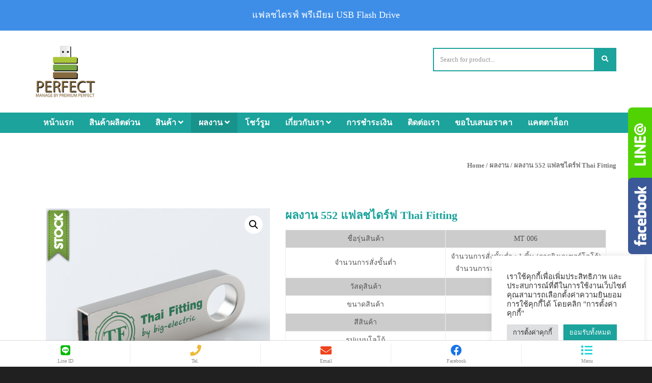

--- FILE ---
content_type: text/html; charset=UTF-8
request_url: https://usb-perfect.com/products/%E0%B8%9C%E0%B8%A5%E0%B8%87%E0%B8%B2%E0%B8%99-552-%E0%B9%81%E0%B8%9F%E0%B8%A5%E0%B8%8A%E0%B9%84%E0%B8%94%E0%B8%A3%E0%B9%8C%E0%B8%9F-thai-fitting/
body_size: 22960
content:
<!DOCTYPE html>
<html lang="en-US">
<head>
    <meta charset="UTF-8">
    <meta name="viewport" content="width=device-width, initial-scale=1, maximum-scale=1, user-scalable=no">
    <!-- Favicon -->
			<link rel="shortcut icon" type="image/x-icon" href="https://usb-perfect.com/wp-content/uploads/2015/12/favicon.png">
		<link rel="dns-prefetch" href="//fonts.googleapis.com">
	<title>ผลงาน 552 แฟลชไดร์ฟ Thai Fitting | แฟลชไดรฟ์ พรีเมียม USB Flash Drive</title>
	<script type="text/javascript">function theChampLoadEvent(e){var t=window.onload;if(typeof window.onload!="function"){window.onload=e}else{window.onload=function(){t();e()}}}</script>
		<script type="text/javascript">var theChampDefaultLang = 'en_US', theChampCloseIconPath = 'https://usb-perfect.com/wp-content/plugins/super-socializer/images/close.png';</script>
		<script> var theChampSiteUrl = 'https://usb-perfect.com', theChampVerified = 0, theChampEmailPopup = 0; </script>
			<script> var theChampSharingAjaxUrl = 'https://usb-perfect.com/wp-admin/admin-ajax.php', heateorSsFbMessengerAPI = 'https://www.facebook.com/dialog/send?app_id=595489497242932&display=popup&link=%encoded_post_url%&redirect_uri=%encoded_post_url%',heateorSsWhatsappShareAPI = 'web', heateorSsUrlCountFetched = [], heateorSsSharesText = 'Shares', heateorSsShareText = 'Share', theChampPluginIconPath = 'https://usb-perfect.com/wp-content/plugins/super-socializer/images/logo.png', theChampHorizontalSharingCountEnable = 0, theChampVerticalSharingCountEnable = 0, theChampSharingOffset = -10, theChampCounterOffset = -10, theChampMobileStickySharingEnabled = 0, heateorSsCopyLinkMessage = "Link copied.";
		var heateorSsHorSharingShortUrl = "https://usb-perfect.com/products/%e0%b8%9c%e0%b8%a5%e0%b8%87%e0%b8%b2%e0%b8%99-552-%e0%b9%81%e0%b8%9f%e0%b8%a5%e0%b8%8a%e0%b9%84%e0%b8%94%e0%b8%a3%e0%b9%8c%e0%b8%9f-thai-fitting/";var heateorSsVerticalSharingShortUrl = "https://usb-perfect.com/products/%e0%b8%9c%e0%b8%a5%e0%b8%87%e0%b8%b2%e0%b8%99-552-%e0%b9%81%e0%b8%9f%e0%b8%a5%e0%b8%8a%e0%b9%84%e0%b8%94%e0%b8%a3%e0%b9%8c%e0%b8%9f-thai-fitting/";		</script>
			<style type="text/css">.the_champ_horizontal_sharing .theChampSharing{
					color: #fff;
				border-width: 0px;
		border-style: solid;
		border-color: transparent;
	}
		.the_champ_horizontal_sharing .theChampTCBackground{
		color:#666;
	}
		.the_champ_horizontal_sharing .theChampSharing:hover{
				border-color: transparent;
	}
	.the_champ_vertical_sharing .theChampSharing{
					color: #fff;
				border-width: 0px;
		border-style: solid;
		border-color: transparent;
	}
		.the_champ_vertical_sharing .theChampTCBackground{
		color:#666;
	}
		.the_champ_vertical_sharing .theChampSharing:hover{
				border-color: transparent;
	}
	@media screen and (max-width:783px){.the_champ_vertical_sharing{display:none!important}}</style>
	
<!-- All In One SEO Pack Pro 3.7.0ob_start_detected [-1,-1] -->
<!-- Debug String: JEQOTAHUTLEKPG5MHNUW0WIY8LG -->
<meta name="description"  content="ชื่อรุ่นสินค้า MT 006 จำนวนการสั่งขั้นต่ำ จำนวนการสั่งขั้นต่ำ : 1 ชิ้น (การยิงเลเซอร์โลโก้) จำนวนการสั่งขั้นต่ำ : 20 ชิ้น (การสกรีนโลโก้) วัสดุสินค้า Zinc Alloy" />

<script type="application/ld+json" class="aioseop-schema">{}</script>
<link rel="canonical" href="https://usb-perfect.com/products/ผลงาน-552-แฟลชไดร์ฟ-thai-fitting/" />
			<script type="text/javascript" >
				window.ga=window.ga||function(){(ga.q=ga.q||[]).push(arguments)};ga.l=+new Date;
				ga('create', 'UA-53815828-1', 'auto');
				// Plugins
				
				ga('send', 'pageview');
			</script>
			<script async src="https://www.google-analytics.com/analytics.js"></script>
			<!-- All In One SEO Pack Pro -->
<link rel='dns-prefetch' href='//fonts.googleapis.com' />
<link rel='dns-prefetch' href='//s.w.org' />
<link rel="alternate" type="application/rss+xml" title="แฟลชไดรฟ์ พรีเมียม USB Flash Drive &raquo; Feed" href="https://usb-perfect.com/feed/" />
<link rel="alternate" type="application/rss+xml" title="แฟลชไดรฟ์ พรีเมียม USB Flash Drive &raquo; Comments Feed" href="https://usb-perfect.com/comments/feed/" />
		<script type="text/javascript">
			window._wpemojiSettings = {"baseUrl":"https:\/\/s.w.org\/images\/core\/emoji\/11.2.0\/72x72\/","ext":".png","svgUrl":"https:\/\/s.w.org\/images\/core\/emoji\/11.2.0\/svg\/","svgExt":".svg","source":{"concatemoji":"https:\/\/usb-perfect.com\/wp-includes\/js\/wp-emoji-release.min.js?ver=5.1.19"}};
			!function(e,a,t){var n,r,o,i=a.createElement("canvas"),p=i.getContext&&i.getContext("2d");function s(e,t){var a=String.fromCharCode;p.clearRect(0,0,i.width,i.height),p.fillText(a.apply(this,e),0,0);e=i.toDataURL();return p.clearRect(0,0,i.width,i.height),p.fillText(a.apply(this,t),0,0),e===i.toDataURL()}function c(e){var t=a.createElement("script");t.src=e,t.defer=t.type="text/javascript",a.getElementsByTagName("head")[0].appendChild(t)}for(o=Array("flag","emoji"),t.supports={everything:!0,everythingExceptFlag:!0},r=0;r<o.length;r++)t.supports[o[r]]=function(e){if(!p||!p.fillText)return!1;switch(p.textBaseline="top",p.font="600 32px Arial",e){case"flag":return s([55356,56826,55356,56819],[55356,56826,8203,55356,56819])?!1:!s([55356,57332,56128,56423,56128,56418,56128,56421,56128,56430,56128,56423,56128,56447],[55356,57332,8203,56128,56423,8203,56128,56418,8203,56128,56421,8203,56128,56430,8203,56128,56423,8203,56128,56447]);case"emoji":return!s([55358,56760,9792,65039],[55358,56760,8203,9792,65039])}return!1}(o[r]),t.supports.everything=t.supports.everything&&t.supports[o[r]],"flag"!==o[r]&&(t.supports.everythingExceptFlag=t.supports.everythingExceptFlag&&t.supports[o[r]]);t.supports.everythingExceptFlag=t.supports.everythingExceptFlag&&!t.supports.flag,t.DOMReady=!1,t.readyCallback=function(){t.DOMReady=!0},t.supports.everything||(n=function(){t.readyCallback()},a.addEventListener?(a.addEventListener("DOMContentLoaded",n,!1),e.addEventListener("load",n,!1)):(e.attachEvent("onload",n),a.attachEvent("onreadystatechange",function(){"complete"===a.readyState&&t.readyCallback()})),(n=t.source||{}).concatemoji?c(n.concatemoji):n.wpemoji&&n.twemoji&&(c(n.twemoji),c(n.wpemoji)))}(window,document,window._wpemojiSettings);
		</script>
		<style type="text/css">
img.wp-smiley,
img.emoji {
	display: inline !important;
	border: none !important;
	box-shadow: none !important;
	height: 1em !important;
	width: 1em !important;
	margin: 0 .07em !important;
	vertical-align: -0.1em !important;
	background: none !important;
	padding: 0 !important;
}
</style>
	<link rel='stylesheet' id='wp-customer-reviews-3-frontend-css'  href='https://usb-perfect.com/wp-content/plugins/wp-customer-reviews/css/wp-customer-reviews-generated.css?ver=3.5.5' type='text/css' media='all' />
<link rel='stylesheet' id='Customcss_usb-css'  href='https://usb-perfect.com/wp-content/themes/shopico/customcss-usb.css?ver=5.1.19' type='text/css' media='all' />
<link rel='stylesheet' id='shopico-bootstrap-css'  href='https://usb-perfect.com/wp-content/themes/shopico/css/bootstrap.min.css?ver=5.1.19' type='text/css' media='all' />
<link rel='stylesheet' id='shopico-Team-Boxed-css'  href='https://usb-perfect.com/wp-content/themes/shopico/css/Team-Boxed.css?ver=5.1.19' type='text/css' media='all' />
<link rel='stylesheet' id='shopico-bootstrap-select-css'  href='https://usb-perfect.com/wp-content/themes/shopico/css/bootstrap-select.min.css?ver=5.1.19' type='text/css' media='all' />
<link rel='stylesheet' id='shopico-awesome-css'  href='https://usb-perfect.com/wp-content/themes/shopico/css/font-awesome.min.css?ver=5.1.19' type='text/css' media='all' />
<link rel='stylesheet' id='shopico-animate-css'  href='https://usb-perfect.com/wp-content/themes/shopico/css/animate.css?ver=5.1.19' type='text/css' media='all' />
<link rel='stylesheet' id='shopico-title-font-css'  href='//fonts.googleapis.com/css?family=Raleway%3A400%2C300%2C700%26subset%3Dall&#038;ver=1.0.0' type='text/css' media='all' />
<link rel='stylesheet' id='shopico-text-font-css'  href='//fonts.googleapis.com/css?family=PT+Sans%3A400%2C300%2C700%26subset%3Dall&#038;ver=1.0.0' type='text/css' media='all' />
<link rel='stylesheet' id='shopico-owl-css-css'  href='https://usb-perfect.com/wp-content/themes/shopico/css/owl.carousel.css?ver=5.1.19' type='text/css' media='all' />
<link rel='stylesheet' id='shopico-owl-theme-css-css'  href='https://usb-perfect.com/wp-content/themes/shopico/css/owl.theme.css?ver=5.1.19' type='text/css' media='all' />
<link rel='stylesheet' id='shopico-magnific-css-css'  href='https://usb-perfect.com/wp-content/themes/shopico/css/magnific-popup.css?ver=5.1.19' type='text/css' media='all' />
<link rel='stylesheet' id='wp-block-library-css'  href='https://usb-perfect.com/wp-includes/css/dist/block-library/style.min.css?ver=5.1.19' type='text/css' media='all' />
<link rel='stylesheet' id='wc-block-style-css'  href='https://usb-perfect.com/wp-content/plugins/woocommerce/packages/woocommerce-blocks/build/style-legacy.css?ver=2.5.14' type='text/css' media='all' />
<link rel='stylesheet' id='contact-form-7-css'  href='https://usb-perfect.com/wp-content/plugins/contact-form-7/includes/css/styles.css?ver=5.1.9' type='text/css' media='all' />
<link rel='stylesheet' id='cookie-law-info-css'  href='https://usb-perfect.com/wp-content/plugins/cookie-law-info/public/css/cookie-law-info-public.css?ver=2.1.2' type='text/css' media='all' />
<link rel='stylesheet' id='cookie-law-info-gdpr-css'  href='https://usb-perfect.com/wp-content/plugins/cookie-law-info/public/css/cookie-law-info-gdpr.css?ver=2.1.2' type='text/css' media='all' />
<link rel='stylesheet' id='sidebar-css'  href='https://usb-perfect.com/wp-content/plugins/post-grid-carousel-ultimate/assets/css/sidebar.css?ver=5.1.19' type='text/css' media='all' />
<link rel='stylesheet' id='reset-css'  href='https://usb-perfect.com/wp-content/plugins/post-grid-carousel-ultimate/assets/css/reset.css?ver=5.1.19' type='text/css' media='all' />
<link rel='stylesheet' id='pld-font-awesome-css'  href='https://usb-perfect.com/wp-content/plugins/posts-like-dislike/css/fontawesome/css/all.min.css?ver=1.0.3' type='text/css' media='all' />
<link rel='stylesheet' id='pld-frontend-css'  href='https://usb-perfect.com/wp-content/plugins/posts-like-dislike/css/pld-frontend.css?ver=1.0.3' type='text/css' media='all' />
<link rel='stylesheet' id='bonfire-touchy-css-css'  href='https://usb-perfect.com/wp-content/plugins/touchy-by-bonfire/touchy.css?ver=1' type='text/css' media='all' />
<link rel='stylesheet' id='touchy-fontawesome-css'  href='https://usb-perfect.com/wp-content/plugins/touchy-by-bonfire/fonts/font-awesome/css/all.min.css?ver=1' type='text/css' media='all' />
<link rel='stylesheet' id='touchy-fonts-css'  href='//fonts.googleapis.com/css?family=Roboto%3A400&#038;ver=1.0.0' type='text/css' media='all' />
<link rel='stylesheet' id='photoswipe-css'  href='https://usb-perfect.com/wp-content/plugins/woocommerce/assets/css/photoswipe/photoswipe.min.css?ver=4.0.4' type='text/css' media='all' />
<link rel='stylesheet' id='photoswipe-default-skin-css'  href='https://usb-perfect.com/wp-content/plugins/woocommerce/assets/css/photoswipe/default-skin/default-skin.min.css?ver=4.0.4' type='text/css' media='all' />
<link rel='stylesheet' id='woocommerce-layout-css'  href='https://usb-perfect.com/wp-content/plugins/woocommerce/assets/css/woocommerce-layout.css?ver=4.0.4' type='text/css' media='all' />
<link rel='stylesheet' id='woocommerce-smallscreen-css'  href='https://usb-perfect.com/wp-content/plugins/woocommerce/assets/css/woocommerce-smallscreen.css?ver=4.0.4' type='text/css' media='only screen and (max-width: 768px)' />
<link rel='stylesheet' id='woocommerce-general-css'  href='https://usb-perfect.com/wp-content/plugins/woocommerce/assets/css/woocommerce.css?ver=4.0.4' type='text/css' media='all' />
<style id='woocommerce-inline-inline-css' type='text/css'>
.woocommerce form .form-row .required { visibility: visible; }
</style>
<link rel='stylesheet' id='dashicons-css'  href='https://usb-perfect.com/wp-includes/css/dashicons.min.css?ver=5.1.19' type='text/css' media='all' />
<link rel='stylesheet' id='shopico-style-css'  href='https://usb-perfect.com/wp-content/themes/shopico/style.css?ver=5.1.19' type='text/css' media='all' />
<style id='shopico-style-inline-css' type='text/css'>
.top-bar{
	background-color: #555555;	color: #555555;
}
.top-bar a,
.top-bar a:focus,
.top-bar a:active{
	color: #1BA39C;
}
.top-bar a:hover{
	color: #18938C;
}

.navigation-bar{
	background-color: #1BA39C;
}

.nav.navbar-nav > li > a{
	color: #ffffff;
}

#navigation .nav.navbar-nav > li.open > a,
#navigation .nav.navbar-nav > li > a:hover,
#navigation .nav.navbar-nav > li > a:focus ,
#navigation .nav.navbar-nav > li > a:active,
#navigation .nav.navbar-nav > li.current > a,
#navigation .navbar-nav > li.current-menu-parent > a, 
#navigation .navbar-nav > li.current-menu-ancestor > a, 
#navigation .navbar-nav > li.current-menu-item > a{
	background-color: #18938C;
	color: #ffffff;
}

.nav.navbar-nav li a{
	font-size: 16px}

body[class*=" "]{
	font-family: "PT Sans", sans-serif;
	font-size: 14px;
	line-height: 24px;
	background-color: #202020;
	background-image: url();
}

.body-wrap{
	background-color: #ffffff;
}

h1, h2, h3, h4, h5, h6,
.woocommerce-MyAccount-content fieldset legend{
	font-family: "Raleway", sans-serif;
}

h1{
	font-size: 38px;
	line-height: 1.25;
}

h2{
	font-size: 32px;
	line-height: 1.25;
}

h3{
	font-size: 28px;
	line-height: 1.25;
}

h4{
	font-size: 22px;
	line-height: 1.25;
}

h5{
	font-size: 18px;
	line-height: 1.25;
}

h6{
	font-size: 13px;
	line-height: 1.25;
}

a, a:focus, a:active, a:visited,
a.grey:hover,
.header-support i,
.blog-title:hover h4, .blog-title:hover h5,
.fake-thumb-holder .post-format,
.comment-reply-link:hover,
.woocommerce div.product .single-product-content p.price, 
.woocommerce div.product .single-product-content span.price,
.blog-element .month,
.blog-element .blog-title:hover h5,
.nav-tabs > li > a:hover,
.nav-tabs>li.active>a, .nav-tabs>li.active>a:hover, .nav-tabs>li.active>a:focus
{
	color: #1BA39C;
}

.tagcloud a, .btn, a.btn,
.woocommerce #respond input#submit,
.rslides_nav, 
.product-item .favourites, 
.product-item .quick-view,
.sticky-wrap,
.sticky-pin,
.form-submit #submit,
.woocommerce .widget_price_filter .ui-slider .ui-slider-range,
.woocommerce .widget_price_filter .ui-slider .ui-slider-handle,
.alert-danger, .alert-success,
.alert-success,
.panel-default > .panel-heading a:not(.collapsed),
.woocommerce div.product form.cart .button,
.woocommerce div.product a.button.alt,
.woocommerce a.button.alt,
.woocommerce input.button.alt,
.woocommerce a.button,
.product-category:hover p,
.blog-element .day,
.sale-countdown .count-block
{
	background-color: #1BA39C;
	color: #ffffff;
}

a:hover,
.nav.navbar-nav ul li > a:hover,
.nav.navbar-nav ul li > a:focus,
.nav.navbar-nav ul li > a:active,
.nav.navbar-nav ul li.current > a,
.navbar-nav ul li.current-menu-parent > a, 
.navbar-nav ul li.current-menu-ancestor > a, 
.navbar-nav ul li.current-menu-item > a,
.post-share a:hover,
.single-product-content .favourites:hover,
.single-product-content .quick-view:hover,
.woocommerce div.product .woocommerce-tabs ul.tabs li a:hover,
.woocommerce div.product .woocommerce-tabs ul.tabs li:hover,
.woocommerce div.product .woocommerce-tabs ul.tabs li:hover a,
.woocommerce div.product .woocommerce-tabs ul.tabs li.active
{
	color: #18938C;
}

.post-share a:hover,
.single-product-content .favourites:hover,
.single-product-content .quick-view:hover,
.product-item a.button:hover,
.woocommerce div.product .woocommerce-tabs ul.tabs li a:hover,
.woocommerce div.product .woocommerce-tabs ul.tabs li:hover,
.woocommerce div.product .woocommerce-tabs ul.tabs li:hover a,
.woocommerce div.product .woocommerce-tabs ul.tabs li.active{
	border-color: #18938C;
}

.cart-trigger,
.cart-trigger a,
.tagcloud a:hover, .tagcloud a:focus, .tagcloud a:active,
.btn:hover, .btn:focus, .btn:active,
.woocommerce #respond input#submit:hover,
.rslides_nav:hover, 
.product-item a.favourites:hover,
.product-item a.quick-view:hover,
#navigation .nav.navbar-nav > li.open > a,
#navigation .nav.navbar-nav > li > a:hover,
#navigation .nav.navbar-nav > li > a:focus ,
#navigation .nav.navbar-nav > li > a:active,
#navigation .nav.navbar-nav > li.current > a,
#navigation .navbar-nav > li.current-menu-parent > a, 
#navigation .navbar-nav > li.current-menu-ancestor > a, 
#navigation .navbar-nav > li.current-menu-item > a,
.woocommerce #respond input#submit.alt.disabled, .woocommerce #respond input#submit.alt.disabled:hover, .woocommerce #respond input#submit.alt:disabled, .woocommerce #respond input#submit.alt:disabled:hover, .woocommerce #respond input#submit.alt[disabled]:disabled, .woocommerce #respond input#submit.alt[disabled]:disabled:hover, .woocommerce a.button.alt.disabled, .woocommerce a.button.alt.disabled:hover, .woocommerce a.button.alt:disabled, .woocommerce a.button.alt:disabled:hover, .woocommerce a.button.alt[disabled]:disabled, .woocommerce a.button.alt[disabled]:disabled:hover, .woocommerce button.button.alt.disabled, .woocommerce button.button.alt.disabled:hover, .woocommerce button.button.alt:disabled, .woocommerce button.button.alt:disabled:hover, .woocommerce button.button.alt[disabled]:disabled, .woocommerce button.button.alt[disabled]:disabled:hover, .woocommerce input.button.alt.disabled, .woocommerce input.button.alt.disabled:hover, .woocommerce input.button.alt:disabled, .woocommerce input.button.alt:disabled:hover, .woocommerce input.button.alt[disabled]:disabled, .woocommerce input.button.alt[disabled]:disabled:hover,
.woocommerce div.product form.cart .button:hover,
.woocommerce div.product a.button.alt:hover,
.woocommerce a.button.alt:hover,
.woocommerce input.button.alt:hover,
.woocommerce a.button:hover,
.woocommerce .woocommerce-message a.button,
.woocommerce .woocommerce-message a.button:hover,
.woocommerce .woocommerce-info a.button,
.woocommerce .woocommerce-info a.button:hover,
.woocommerce .woocommerce-error a.button,
.woocommerce .woocommerce-error a.button:hover
{
	background-color: #18938C;
	color: #ffffff;
}

.woocommerce .product-item a.button:hover,
.woocommerce div.product .woocommerce-tabs ul.tabs li a:hover,
.woocommerce div.product .woocommerce-tabs ul.tabs li:hover,
.woocommerce div.product .woocommerce-tabs ul.tabs li:hover a,
.woocommerce div.product .woocommerce-tabs ul.tabs li.active{
	outline-color: #18938C;
	color: #18938C;
}

@media only screen and ( max-width: 768px ){
	.navbar-default .navbar-nav .open .dropdown-menu > li > a:hover, 
	.navbar-default .navbar-nav .open .dropdown-menu > li > a:focus,
	.navbar-default .navbar-nav .open .dropdown-menu > li > a:active
	.navbar-default .navbar-nav .open .dropdown-menu > li.current > a,
	.navbar-default .navbar-nav .open .dropdown-menu > li.current-menu-ancestor > a,
	.navbar-default .navbar-nav .open .dropdown-menu > li.current-menu-item > a,
	.navbar-default .navbar-nav .open .dropdown-menu > li.current-menu-parent > a{
		color: #18938C;
	}	
}

.copyrights,
.copyrights-share, 
.copyrights-share:visited,
.copyrights-share:hover,
.copyrights-share:active{
	color: ;
	background-color: ;
}

.woocommerce .product-item a.button:hover,
.woocommerce .product-item a.button,
.blog-item a.button:hover,
.woocommerce div.product .woocommerce-tabs ul.tabs li,
.big-slider .rslides_nav,
.big-slider .rslides_nav:visited{
	background: transparent;
}
</style>
<link rel='stylesheet' id='the_champ_frontend_css-css'  href='https://usb-perfect.com/wp-content/plugins/super-socializer/css/front.css?ver=7.13.2' type='text/css' media='all' />
<link rel='stylesheet' id='js_composer_front-css'  href='https://usb-perfect.com/wp-content/plugins/js_composer/assets/css/js_composer.min.css?ver=6.1' type='text/css' media='all' />
<link rel='stylesheet' id='js_composer_custom_css-css'  href='//usb-perfect.com/wp-content/uploads/js_composer/custom.css?ver=6.1' type='text/css' media='all' />
<link rel='stylesheet' id='facebook-popout-likebox-css'  href='https://usb-perfect.com/wp-content/plugins/facebook-popout-likebox/facebook-popout-likebox.css?ver=5.1.19' type='text/css' media='all' />
<script type='text/javascript' src='https://usb-perfect.com/wp-includes/js/jquery/jquery.js?ver=1.12.4'></script>
<script type='text/javascript' src='https://usb-perfect.com/wp-includes/js/jquery/jquery-migrate.min.js?ver=1.4.1'></script>
<script type='text/javascript' src='https://usb-perfect.com/wp-content/plugins/wp-customer-reviews/js/wp-customer-reviews.js?ver=3.5.5'></script>
<script type='text/javascript'>
/* <![CDATA[ */
var Cli_Data = {"nn_cookie_ids":[],"cookielist":[],"non_necessary_cookies":[],"ccpaEnabled":"","ccpaRegionBased":"","ccpaBarEnabled":"","strictlyEnabled":["necessary","obligatoire"],"ccpaType":"gdpr","js_blocking":"1","custom_integration":"","triggerDomRefresh":"","secure_cookies":""};
var cli_cookiebar_settings = {"animate_speed_hide":"500","animate_speed_show":"500","background":"#FFF","border":"#b1a6a6c2","border_on":"","button_1_button_colour":"#61a229","button_1_button_hover":"#4e8221","button_1_link_colour":"#fff","button_1_as_button":"1","button_1_new_win":"","button_2_button_colour":"#333","button_2_button_hover":"#292929","button_2_link_colour":"#444","button_2_as_button":"","button_2_hidebar":"","button_3_button_colour":"#dedfe0","button_3_button_hover":"#b2b2b3","button_3_link_colour":"#333333","button_3_as_button":"1","button_3_new_win":"","button_4_button_colour":"#dedfe0","button_4_button_hover":"#b2b2b3","button_4_link_colour":"#333333","button_4_as_button":"1","button_7_button_colour":"#1ba39c","button_7_button_hover":"#16827d","button_7_link_colour":"#fff","button_7_as_button":"1","button_7_new_win":"","font_family":"inherit","header_fix":"","notify_animate_hide":"1","notify_animate_show":"1","notify_div_id":"#cookie-law-info-bar","notify_position_horizontal":"right","notify_position_vertical":"bottom","scroll_close":"","scroll_close_reload":"","accept_close_reload":"","reject_close_reload":"","showagain_tab":"1","showagain_background":"#fff","showagain_border":"#000","showagain_div_id":"#cookie-law-info-again","showagain_x_position":"100px","text":"#333333","show_once_yn":"","show_once":"10000","logging_on":"","as_popup":"","popup_overlay":"1","bar_heading_text":"","cookie_bar_as":"widget","popup_showagain_position":"bottom-right","widget_position":"right"};
var log_object = {"ajax_url":"https:\/\/usb-perfect.com\/wp-admin\/admin-ajax.php"};
/* ]]> */
</script>
<script type='text/javascript' src='https://usb-perfect.com/wp-content/plugins/cookie-law-info/public/js/cookie-law-info-public.js?ver=2.1.2'></script>
<script type='text/javascript'>
/* <![CDATA[ */
var pld_js_object = {"admin_ajax_url":"https:\/\/usb-perfect.com\/wp-admin\/admin-ajax.php","admin_ajax_nonce":"4463cdd20a"};
/* ]]> */
</script>
<script type='text/javascript' src='https://usb-perfect.com/wp-content/plugins/posts-like-dislike/js/pld-frontend.js?ver=1.0.3'></script>
<script type='text/javascript' src='https://usb-perfect.com/wp-content/plugins/woocommerce/assets/js/jquery-blockui/jquery.blockUI.min.js?ver=2.70'></script>
<script type='text/javascript'>
/* <![CDATA[ */
var wc_add_to_cart_params = {"ajax_url":"\/wp-admin\/admin-ajax.php","wc_ajax_url":"\/?wc-ajax=%%endpoint%%","i18n_view_cart":"View cart","cart_url":"https:\/\/usb-perfect.com","is_cart":"","cart_redirect_after_add":"no"};
/* ]]> */
</script>
<script type='text/javascript' src='https://usb-perfect.com/wp-content/plugins/woocommerce/assets/js/frontend/add-to-cart.min.js?ver=4.0.4'></script>
<script type='text/javascript' src='https://usb-perfect.com/wp-content/plugins/js_composer/assets/js/vendors/woocommerce-add-to-cart.js?ver=6.1'></script>
<script type='text/javascript'>
/* <![CDATA[ */
var misha_ajax_comment_params = {"ajaxurl":"https:\/\/usb-perfect.com\/wp-admin\/admin-ajax.php"};
/* ]]> */
</script>
<script type='text/javascript' src='https://usb-perfect.com/wp-content/themes/shopico/ajax-comment.js?ver=5.1.19'></script>
<script type='text/javascript' src='https://usb-perfect.com/wp-content/plugins/facebook-popout-likebox/facebook-popout-likebox.js?ver=1.0.0'></script>
<link rel='https://api.w.org/' href='https://usb-perfect.com/wp-json/' />
<link rel='shortlink' href='https://usb-perfect.com/?p=5880' />
<link rel="alternate" type="application/json+oembed" href="https://usb-perfect.com/wp-json/oembed/1.0/embed?url=https%3A%2F%2Fusb-perfect.com%2Fproducts%2F%25e0%25b8%259c%25e0%25b8%25a5%25e0%25b8%2587%25e0%25b8%25b2%25e0%25b8%2599-552-%25e0%25b9%2581%25e0%25b8%259f%25e0%25b8%25a5%25e0%25b8%258a%25e0%25b9%2584%25e0%25b8%2594%25e0%25b8%25a3%25e0%25b9%258c%25e0%25b8%259f-thai-fitting%2F" />
<link rel="alternate" type="text/xml+oembed" href="https://usb-perfect.com/wp-json/oembed/1.0/embed?url=https%3A%2F%2Fusb-perfect.com%2Fproducts%2F%25e0%25b8%259c%25e0%25b8%25a5%25e0%25b8%2587%25e0%25b8%25b2%25e0%25b8%2599-552-%25e0%25b9%2581%25e0%25b8%259f%25e0%25b8%25a5%25e0%25b8%258a%25e0%25b9%2584%25e0%25b8%2594%25e0%25b8%25a3%25e0%25b9%258c%25e0%25b8%259f-thai-fitting%2F&#038;format=xml" />
<style></style>		<style>
        /* logo location */
        .touchy-logo-wrapper { background-color:; }
        .touchy-logo-wrapper { background-color:; }
        .touchy-logo a { color:; }
        .touchy-logo a:hover { color:; }
        .touchy-logo-wrapper {
                    }
        .touchy-logo-wrapper-bg {
            background-image:url('');
            opacity:;
                    }
        .touchy-logo-image img { max-height:px; }

        /* if logo location hidden*/
                
        /* text labels */
        .touchy-wrapper .touchy-back-button::before {
            content:'Line ID';
            color:#8c8c8c;
        }
        .touchy-wrapper .touchy-call-button::before {
            content:'Tel.';
            color:#8c8c8c;
            margin-left:-2px;
        }
        .touchy-wrapper .touchy-email-button::before {
            content:'Email';
            color:#8c8c8c;
        }
        .touchy-wrapper .touchy-search-button::before {
            content:'Facebook';
            color:#8c8c8c;
        }
        .touchy-wrapper .touchy-menu-button::before {
            content:'Menu';
            color:#8c8c8c;
        }
        
        /* text label hovers (on touch devices only) */
                .touchy-wrapper .touchy-back-button:hover::before,
        .touchy-wrapper .touchy-call-button:hover::before,
        .touchy-wrapper .touchy-email-button:hover::before,
        .touchy-wrapper .touchy-search-button:hover::before,
        .touchy-wrapper .touchy-menu-button:hover::before {
            color:#fff;
        }
        .touchy-wrapper .touchy-back-button:hover::before { color:; }
        .touchy-wrapper .touchy-call-button:hover::before { color:; }
        .touchy-wrapper .touchy-email-button:hover::before { color:; }
        .touchy-wrapper .touchy-search-button:hover::before { color:; }
        .touchy-wrapper .touchy-menu-button:hover::before { color:; }
                /* text label colors for search and menu button active states */
        .touchy-wrapper .touchy-search-button-active::before { color:; }
        .touchy-wrapper .touchy-menu-button-active::before { color:; }
        
        /* button borders */
        .touchy-wrapper .touchy-back-button,
        .touchy-wrapper .touchy-call-button,
        .touchy-wrapper .touchy-email-button,
        .touchy-wrapper .touchy-search-button,
        .touchy-wrapper .touchy-menu-button {
            border-width:0;
        }

                
                
                
                
                
        /* icon positioning if text label entered */
                .touchy-back-text-label-offset > div { margin-top:-7px; }
        .touchy-back-text-label-offset i { position:relative; top:-5px; }
                
                .touchy-call-text-label-offset > div { position:relative; top:-9px; }
        .touchy-call-text-label-offset i { position:relative; top:-5px; }
                
                .touchy-email-text-label-offset > div { margin-top:-9px; }
        .touchy-email-text-label-offset i { position:relative; top:-5px; }
                
                .touchy-search-text-label-offset > div { margin-top:-11px; }
        .touchy-search-text-label-offset i { position:relative; top:-5px; }
                
                .touchy-menu-text-label-offset > div { margin-top:-8px; }
        .touchy-menu-text-label-offset i { position:relative; top:-8px; }
                
        /* custom text label font size */
        .touchy-wrapper .touchy-back-button::before,
        .touchy-wrapper .touchy-call-button::before,
        .touchy-wrapper .touchy-email-button::before,
        .touchy-wrapper .touchy-search-button::before,
        .touchy-wrapper .touchy-menu-button::before {
            font-size:px;
        }
        
		/* BACK button */
		.touchy-wrapper .touchy-back-button { color:#00b900; background-color:; }
		/* CALL button */
		.touchy-wrapper .touchy-call-button { color:#efb837; background-color:; }
		/* EMAIL button */
		.touchy-wrapper .touchy-email-button { color:#ef431c; background-color:; }
		/* SEARCH button */
		.touchy-wrapper .touchy-search-button { color:#1773eb; background-color:; }
        /* when search button active */
        .touchy-search-button-active { color: !important; background-color: !important; }
        .touchy-search-button-active .touchy-default-search-outer {            
            -webkit-box-shadow:0px 0px 0px 2px #fff !important;
            -moz-box-shadow:0px 0px 0px 2px #fff !important;
            box-shadow:0px 0px 0px 2px #fff !important;
        }
        .touchy-search-button-active .touchy-default-search-outer:after,
        .touchy-search-button-active .touchy-default-search-inner,
        .touchy-search-button-active .touchy-default-search-inner:before,
        .touchy-search-button-active .touchy-default-search-inner:after { background-color: !important; }
        /* MENU button */
		.touchy-menu-button { color:#1dd3d6; background-color:; }
        .touchy-default-menu,
        .touchy-default-menu:before,
        .touchy-default-menu:after { background-color:#1dd3d6; }
        /* when menu button active */
        .touchy-menu-button-active { color:; background-color:; }
        .touchy-menu-button-active .touchy-default-menu,
        .touchy-menu-button-active .touchy-default-menu:before,
        .touchy-menu-button-active .touchy-default-menu:after { background-color:; }

        /* show top button hovers on non-touch devices only */
                .touchy-back-button:hover,
        .touchy-call-button:hover,
        .touchy-email-button:hover,
        .touchy-search-button:hover,
        .touchy-menu-button:hover {
            color:#fff;
            background-color:#07B1FF;
        }
        .touchy-back-button:hover { color:; background-color:; }
        .touchy-call-button:hover { color:; background-color:; }
        .touchy-email-button:hover { color:; background-color:; }
        .touchy-search-button:hover { color:; background-color:; }
        .touchy-menu-button:hover { color:; background-color:; }

        /* default back button */
        .touchy-back-button:hover .touchy-default-back,
        .touchy-back-button:hover .touchy-default-back:before,
        .touchy-back-button:hover .touchy-default-back:after { background-color:#fff;; }

        /* default call icon hovers */
        .touchy-call-button:hover .touchy-default-call-one,
        .touchy-call-button:hover .touchy-default-call-two,
        .touchy-call-button:hover .touchy-default-call-three,
        .touchy-call-button:hover .touchy-default-call-one:before,
        .touchy-call-button:hover .touchy-default-call-two:before,
        .touchy-call-button:hover .touchy-default-call-three:before,
        .touchy-call-button:hover .touchy-default-call-one:after,
        .touchy-call-button:hover .touchy-default-call-two:after,
        .touchy-call-button:hover .touchy-default-call-three:after { background-color:#fff; }

        /* default email icon hovers */
        .touchy-email-button:hover .touchy-default-email-outer {
            -webkit-box-shadow:0px 0px 0px 2px #fff;
            -moz-box-shadow:0px 0px 0px 2px #fff;
            box-shadow:0px 0px 0px 2px #fff;
        }
        .touchy-email-button:hover .touchy-default-email-outer:before,
        .touchy-email-button:hover .touchy-default-email-outer:after,
        .touchy-email-button:hover .touchy-default-email-outer .touchy-default-email-inner:before,
        .touchy-email-button:hover .touchy-default-email-outer .touchy-default-email-inner:after { background-color:#fff; }
        
        /* default search icon hovers */
        .touchy-search-button:hover .touchy-default-search-outer {
            -webkit-box-shadow:0px 0px 0px 2px #fff;
            -moz-box-shadow:0px 0px 0px 2px #fff;
            box-shadow:0px 0px 0px 2px #fff;
        }
        .touchy-search-button:hover .touchy-default-search-outer:after,
        .touchy-search-button:hover .touchy-default-search-outer .touchy-default-search-inner,
        .touchy-search-button:hover .touchy-default-search-outer .touchy-default-search-inner:before,
        .touchy-search-button:hover .touchy-default-search-outer .touchy-default-search-inner:after { background-color:#fff; }
        
        /* default menu icon hover */
        .touchy-menu-button:hover .touchy-default-menu,
        .touchy-menu-button:hover .touchy-default-menu:before,
        .touchy-menu-button:hover .touchy-default-menu:after { background-color:#fff; }
                
        /* default back button */
        .touchy-default-back,
        .touchy-default-back:before,
        .touchy-default-back:after { background-color:#00b900; }
        
        /* default call button */
        .touchy-default-call-one,
        .touchy-default-call-two,
        .touchy-default-call-three,
        .touchy-default-call-one:before,
        .touchy-default-call-two:before,
        .touchy-default-call-three:before,
        .touchy-default-call-one:after,
        .touchy-default-call-two:after,
        .touchy-default-call-three:after { background-color:#efb837; }
        
        /* default email button */
        .touchy-email-button .touchy-default-email-outer {
            -webkit-box-shadow:0px 0px 0px 2px #ef431c;
            -moz-box-shadow:0px 0px 0px 2px #ef431c;
            box-shadow:0px 0px 0px 2px #ef431c;
        }
        .touchy-email-button .touchy-default-email-outer:before,
        .touchy-email-button .touchy-default-email-outer:after,
        .touchy-email-button .touchy-default-email-outer .touchy-default-email-inner:before,
        .touchy-email-button .touchy-default-email-outer .touchy-default-email-inner:after { background-color:#ef431c; }
        
        /* default search button */
        .touchy-search-button .touchy-default-search-outer {
            -webkit-box-shadow:0px 0px 0px 2px #1773eb;
            -moz-box-shadow:0px 0px 0px 2px #1773eb;
            box-shadow:0px 0px 0px 2px #1773eb;
        }
        .touchy-search-button .touchy-default-search-outer:after,
        .touchy-search-button .touchy-default-search-outer .touchy-default-search-inner,
        .touchy-search-button .touchy-default-search-outer .touchy-default-search-inner:before,
        .touchy-search-button .touchy-default-search-outer .touchy-default-search-inner:after { background-color:#1773eb; }
        
        /* menu bar dividers */
                
		/* menu bar dividers */
		.touchy-back-button:after,
        .touchy-call-button:after,
        .touchy-email-button:after,
        .touchy-search-button:after { background-color:#EBEBEB; }
        
        /* hide button dividers on button hover (on non-touch devices only) */
                .touchy-back-button:hover:after,
        .touchy-call-button:hover:after,
        .touchy-email-button:hover:after,
        .touchy-search-button:hover:after { opacity:0; }
        
        /* search field placeholder color */
        input.touchy-search-field::-webkit-input-placeholder { color: !important; }
        input.touchy-search-field:-moz-placeholder { color: !important; }
        input.touchy-search-field::-moz-placeholder { color: !important; }
        /* search field text color */
        .touchy-search-wrapper input.touchy-search-field { color:; }
        /* search field 'clear field' button color */
        .touchy-clear-search::before,
        .touchy-clear-search::after { background-color: }
        /* search field background color */
        .touchy-search-wrapper input.touchy-search-field { background-color:; }
        /* search button text + background color */
        .touchy-search-wrapper input.touchy-search { color:; background-color:; }

		/* accordion + tooltip background, corner radius, menu end marker */
        .touchy-by-bonfire {
            border-radius:px;
            border-bottom-width:px;
        }
		.touchy-menu-tooltip:before { border-bottom-color:; }
		.touchy-by-bonfire { background:; border-color:; }
        /* if tooltip color overridden */
        .touchy-menu-tooltip:before { border-bottom-color:; }
        
        /* sub-menu background */
        .touchy-by-bonfire ul.sub-menu { background:; }

        /* horizontal menu item divider */
        .touchy-by-bonfire .menu > li,
        .touchy-by-bonfire ul.sub-menu > li:first-child { border-color:; }
        /* horizontal menu item divider (sub-menu) */
        .touchy-by-bonfire ul li ul li:after { background-color:; }

		/* accordion menu separator */
		.touchy-by-bonfire .menu li span { border-left-color:; }
        /* accordion menu separator (sub-menu) */
		.touchy-by-bonfire .sub-menu li span { border-left-color:; }
        
		/* submenu arrow animation */
                /* accordion menu item */
		.touchy-by-bonfire .menu a {
            font-size:px;
            line-height:px;
            font-family:;
            color:;
        }
        .touchy-by-bonfire ul li.current-menu-item > a,
        .touchy-by-bonfire .sub-menu .current-menu-item > a { color:; }
		.touchy-by-bonfire .menu a:hover,
        .touchy-by-bonfire ul li.current-menu-item a:hover,
        .touchy-by-bonfire .menu a:active { color:; }
        
        /* menu icons */
        .touchy-by-bonfire .menu a i {
            font-size:px;
            color:;
        }
        .touchy-by-bonfire .sub-menu a i {
            font-size:px;
            color:;
        }

		/* menu description */
		.touchy-menu-item-description {
            font-size:px;
            line-height:px;
            margin-top:px;
            font-family:;
            color:;
        }

		/* accordion sub-menu item */
		.touchy-by-bonfire .sub-menu a { color:; }
		.touchy-by-bonfire .sub-menu a:hover, .touchy-by-bonfire .sub-menu a:active { color:; }
		
        /* highlighted menu item */
        .touchy-by-bonfire ul li.marker > a { border-color:; }
        
		/* content overlay color + transparency */
		.touchy-overlay { background-color:; }
        .touchy-overlay-active { opacity:; }
		
		/* menu transparency */
		.touchy-wrapper { opacity:; }
        
        /* hide menubar shadow */
                
        /* widget area background */
        .touchy-widgets-wrapper { background-color:; }
        
        /* absolute positioning */
                
        /* bottom positioning */
                .touchy-logo-wrapper {
            z-index:99992 !important;
                        -moz-box-shadow:0 0 2px 0 rgba(0,0,0,0.14);
            -webkit-box-shadow:0 0 2px 0 rgba(0,0,0,0.14);
            box-shadow:0 0 2px 0 rgba(0,0,0,0.14);
                    }
        .touchy-wrapper {
            position:fixed !important;
            top:auto;
            bottom:0;
        }
        .touchy-by-bonfire-wrapper {
            position:fixed !important;
            top:20px;
            bottom:65px;
        }
        .touchy-search-wrapper {
            position:fixed !important;
            top:auto;
            bottom:0;
        }
        .touchy-search-wrapper-active {
            -webkit-transform:translateY(-51px);
            -moz-transform:translateY(-51px);
            transform:translateY(-51px);
        }
        .touchy-by-bonfire {
            position:absolute;
            top:auto;
            bottom:0;
            border-width:3px 0 0 0;
        }
        .touchy-menu-tooltip:before {
            top:-15px;
            border-bottom:0;
            border-top:6px solid #fff;
            border-top-color:;
        }
        .touchy-by-bonfire {
            -webkit-transform:translateY(10px);
            -moz-transform:translateY(10px);
            transform:translateY(10px);
        }
                
        /* hide logo area background shadow */
                
        /* accordion expand icon */
		.touchy-by-bonfire .touchy-sub-arrow-inner:before,
        .touchy-by-bonfire .touchy-sub-arrow-inner:after { background-color:; }
        /* accordion expand icon (sub-menu) */
        .touchy-by-bonfire .sub-menu li .touchy-sub-arrow-inner:before,
        .touchy-by-bonfire .sub-menu li .touchy-sub-arrow-inner:after { background-color:; }
        
        /* show sub-menu arrow hover colors on non-touch devices only */
                .touchy-by-bonfire .touchy-sub-arrow:hover .touchy-sub-arrow-inner:before,
        .touchy-by-bonfire .touchy-sub-arrow:hover .touchy-sub-arrow-inner:after { background-color:#777; }
        /* accordion expand icon hover */
        .touchy-by-bonfire .touchy-sub-arrow:hover .touchy-sub-arrow-inner:before,
        .touchy-by-bonfire .touchy-sub-arrow:hover .touchy-sub-arrow-inner:after { background-color:; }
        /* accordion expand icon hover (sub-menu) */
        .touchy-by-bonfire .sub-menu li .touchy-sub-arrow:hover .touchy-sub-arrow-inner:before,
        .touchy-by-bonfire .sub-menu li .touchy-sub-arrow:hover .touchy-sub-arrow-inner:after { background-color:; }
                
        /* full menu item menu */
        .touchy-by-bonfire .menu .full-item-arrow-hover > .touchy-sub-arrow .touchy-sub-arrow-inner::before,
        .touchy-by-bonfire .menu .full-item-arrow-hover > .touchy-sub-arrow .touchy-sub-arrow-inner::after,
        .touchy-by-bonfire .menu > li > span.touchy-submenu-active .touchy-sub-arrow-inner::before,
        .touchy-by-bonfire .menu > li > span.touchy-submenu-active .touchy-sub-arrow-inner::after { background-color:; }
        /* full menu item sub-menu */
        .touchy-by-bonfire .sub-menu .full-item-arrow-hover > .touchy-sub-arrow .touchy-sub-arrow-inner::before,
        .touchy-by-bonfire .sub-menu .full-item-arrow-hover > .touchy-sub-arrow .touchy-sub-arrow-inner::after,
        .touchy-by-bonfire .sub-menu > li > span.touchy-submenu-active .touchy-sub-arrow-inner::before,
        .touchy-by-bonfire .sub-menu > li > span.touchy-submenu-active .touchy-sub-arrow-inner::after { background-color:; }
        
        /* if submenu arrow divider is hidden */
                
        /* push down Touchy if WordPress toolbar is active */
                
		/* hide touchy between resolutions */
		@media ( min-width:1400px) and (max-width:5000px) {
			.touchy-logo-wrapper,
            .touchy-search-wrapper,
            .touchy-wrapper,
			.touchy-overlay,
			.touchy-by-bonfire { display:none !important; }
		}
		/* hide theme menu */
				</style>
		<!-- END CUSTOM COLORS (WP THEME CUSTOMIZER) -->
	
	<script type="text/javascript">var ajaxurl = 'https://usb-perfect.com/wp-admin/admin-ajax.php';</script>	<noscript><style>.woocommerce-product-gallery{ opacity: 1 !important; }</style></noscript>
	<meta name="generator" content="Powered by WPBakery Page Builder - drag and drop page builder for WordPress."/>
		<style type="text/css" id="wp-custom-css">
			/* TEXT LABELS
**************************************************/
.touchy-wrapper .touchy-back-button::before,
.touchy-wrapper .touchy-call-button::before,
.touchy-wrapper .touchy-email-button::before,
.touchy-wrapper .touchy-search-button::before,
.touchy-wrapper .touchy-menu-button::before {
    bottom: -1px;
    font-family:'Prompt';
}
/********************************/
		</style>
		<noscript><style> .wpb_animate_when_almost_visible { opacity: 1; }</style></noscript>   <!-- Global site tag (gtag.js) - Google Ads: 991054595 -->
<script async src="https://www.googletagmanager.com/gtag/js?id=AW-991054595"></script>
<script>
  window.dataLayer = window.dataLayer || [];
  function gtag(){dataLayer.push(arguments);}
  gtag('js', new Date());

  gtag('config', 'AW-991054595');
</script>

<script>
  gtag('event', 'page_view', {
    'send_to': 'AW-991054595',
    'value': 'replace with value',
    'items': [{
      'id': 'replace with value',
      'location_id': 'replace with value',
      'google_business_vertical': 'education'
    }, {
      'origin': 'replace with value',
      'destination': 'replace with value',
      'start_date': 'replace with value',
      'end_date': 'replace with value',
      'google_business_vertical': 'flights'
    }, {
      'id': 'replace with value',
      'start_date': 'replace with value',
      'end_date': 'replace with value',
      'google_business_vertical': 'hotel_rental'
    }, {
      'id': 'replace with value',
      'location_id': 'replace with value',
      'google_business_vertical': 'jobs'
    }, {
      'id': 'replace with value',
      'location_id': 'replace with value',
      'google_business_vertical': 'local'
    }, {
      'id': 'replace with value',
      'location_id': 'replace with value',
      'google_business_vertical': 'real_estate'
    }, {
      'id': 'replace with value',
      'google_business_vertical': 'retail'
    }, {
      'origin': 'replace with value',
      'destination': 'replace with value',
      'start_date': 'replace with value',
      'end_date': 'replace with value',
      'google_business_vertical': 'travel'
    }]
  });
</script>

<!-- Facebook Pixel Code -->
<script>
!function(f,b,e,v,n,t,s)
{if(f.fbq)return;n=f.fbq=function(){n.callMethod?
n.callMethod.apply(n,arguments):n.queue.push(arguments)};
if(!f._fbq)f._fbq=n;n.push=n;n.loaded=!0;n.version='2.0';
n.queue=[];t=b.createElement(e);t.async=!0;
t.src=v;s=b.getElementsByTagName(e)[0];
s.parentNode.insertBefore(t,s)}(window,document,'script',
'https://connect.facebook.net/en_US/fbevents.js');
 fbq('init', '410464896335643'); 
fbq('track', 'PageView');

</script>
<noscript>
 <img height="1" width="1" 
src="https://www.facebook.com/tr?id=410464896335643&ev=PageView
&noscript=1"/>
</noscript>
<!-- End Facebook Pixel Code -->

</head>
<body data-rsssl=1 class="product-template-default single single-product postid-5880 theme-shopico woocommerce woocommerce-page woocommerce-no-js wpb-js-composer js-comp-ver-6.1 vc_responsive">
<div class="body-wrap normal">
<!-- ==================================================================================================================================
TOP BAR
======================================================================================================================================= -->


	<section class="header">
		<div class="container">
			<div class="row">
				<div class="col-sm-8">
					<a href="https://usb-perfect.com/" class="logo">
				
		<img class="img-responsve" src="https://usb-perfect.com/wp-content/uploads/2015/12/Final-Logo-USB-PERFECT-1.png" alt=""/>
	</a>				</div>
				<div class="col-sm-4">
						<form method="get" action="https://usb-perfect.com" class="shopico-form quick-search">
		<input type="text" class="form-control" autocomplete="off" name="s" placeholder="Search for product...">
		<input type="hidden" name="post_type" value="product">
		<a href="javascript:;" class="btn btn-default submit_form"><i class="fa fa-search"></i></a>
		<div class="quick_search_result"></div>
	</form>
				</div>
			</div>
		</div>
	</section>
<section class="navigation-bar">
	<div class="container">
		<div class="clearfix">
			<div class="pull-left">
				<div id="navigation">
	<button class="navbar-toggle button-white menu" data-toggle="collapse" data-target=".navbar-collapse">
		<span class="sr-only">Toggle navigation</span>
		<i class="fa fa-bars"></i>
	</button>
	<div class="navbar navbar-default" role="navigation">
		<div class="collapse navbar-collapse">
			<ul class="nav navbar-nav"><li id="menu-item-688" class="menu-item menu-item-type-post_type menu-item-object-page menu-item-home menu-item-688"><a title="หน้าแรก" href="https://usb-perfect.com/">หน้าแรก</a></li>
<li id="menu-item-639" class="menu-item menu-item-type-custom menu-item-object-custom menu-item-639"><a title="สินค้าผลิตด่วน" href="https://www.usb-perfect.com/%E0%B8%9A%E0%B8%A3%E0%B8%B4%E0%B8%81%E0%B8%B2%E0%B8%A3%E0%B8%9C%E0%B8%A5%E0%B8%B4%E0%B8%95%E0%B8%94%E0%B9%88%E0%B8%A7%E0%B8%99/">สินค้าผลิตด่วน</a></li>
<li id="menu-item-1832" class="menu-item menu-item-type-custom menu-item-object-custom menu-item-has-children menu-item-1832 dropdown"><a title="สินค้า" href="#" data-toggle="dropdown" class="dropdown-toggle" data-hover="dropdown" aria-haspopup="true">สินค้า <i class="fa fa-angle-down"></i></a>
<ul role="menu" class=" dropdown-menu">
	<li id="menu-item-8577" class="menu-item menu-item-type-custom menu-item-object-custom menu-item-8577"><a title="CARD USB" href="https://usb-perfect.com/%E0%B9%81%E0%B8%9F%E0%B8%A5%E0%B8%8A%E0%B9%84%E0%B8%94%E0%B8%A3%E0%B9%8C%E0%B8%9F%20%E0%B8%81%E0%B8%B2%E0%B8%A3%E0%B9%8C%E0%B8%94/">CARD USB</a></li>
	<li id="menu-item-8578" class="menu-item menu-item-type-custom menu-item-object-custom menu-item-8578"><a title="WOODEN USB" href="https://usb-perfect.com/%E0%B9%81%E0%B8%9F%E0%B8%A5%E0%B8%8A%E0%B9%84%E0%B8%94%E0%B8%A3%E0%B9%8C%E0%B8%9F%20%E0%B9%84%E0%B8%A1%E0%B9%89/">WOODEN USB</a></li>
	<li id="menu-item-8579" class="menu-item menu-item-type-custom menu-item-object-custom menu-item-8579"><a title="METAL USB" href="https://usb-perfect.com/%E0%B9%81%E0%B8%9F%E0%B8%A5%E0%B8%8A%E0%B9%84%E0%B8%94%E0%B8%A3%E0%B9%8C%E0%B8%9F%20%E0%B9%82%E0%B8%A5%E0%B8%AB%E0%B8%B0/">METAL USB</a></li>
	<li id="menu-item-8588" class="menu-item menu-item-type-custom menu-item-object-custom menu-item-8588"><a title="TWISTER USB" href="https://usb-perfect.com/%E0%B9%81%E0%B8%9F%E0%B8%A5%E0%B8%8A%E0%B9%84%E0%B8%94%E0%B8%A3%E0%B9%8C%E0%B8%9F%20%E0%B8%97%E0%B8%A7%E0%B8%B4%E0%B8%AA%E0%B9%80%E0%B8%95%E0%B8%AD%E0%B8%A3%E0%B9%8C/">TWISTER USB</a></li>
	<li id="menu-item-8580" class="menu-item menu-item-type-custom menu-item-object-custom menu-item-8580"><a title="CLASSIC USB" href="https://usb-perfect.com/%E0%B9%81%E0%B8%9F%E0%B8%A5%E0%B8%8A%E0%B9%84%E0%B8%94%E0%B8%A3%E0%B9%8C%E0%B8%9F%20%E0%B8%84%E0%B8%A5%E0%B8%B2%E0%B8%AA%E0%B8%AA%E0%B8%B4%E0%B8%84/">CLASSIC USB</a></li>
	<li id="menu-item-8581" class="menu-item menu-item-type-custom menu-item-object-custom menu-item-8581"><a title="RUBBER USB" href="https://usb-perfect.com/%E0%B9%81%E0%B8%9F%E0%B8%A5%E0%B8%8A%E0%B9%84%E0%B8%94%E0%B8%A3%E0%B9%8C%E0%B8%9F%20%E0%B8%A2%E0%B8%B2%E0%B8%87/">RUBBER USB</a></li>
	<li id="menu-item-8582" class="menu-item menu-item-type-custom menu-item-object-custom menu-item-8582"><a title="RECYCLE USB" href="https://usb-perfect.com/%E0%B9%81%E0%B8%9F%E0%B8%A5%E0%B8%8A%E0%B9%84%E0%B8%94%E0%B8%A3%E0%B9%8C%E0%B8%9F%20%E0%B8%A3%E0%B8%B5%E0%B9%84%E0%B8%8B%E0%B9%80%E0%B8%84%E0%B8%B4%E0%B8%A5/">RECYCLE USB</a></li>
	<li id="menu-item-8583" class="menu-item menu-item-type-custom menu-item-object-custom menu-item-8583"><a title="LEATHER USB" href="https://usb-perfect.com/%E0%B9%81%E0%B8%9F%E0%B8%A5%E0%B8%8A%E0%B9%84%E0%B8%94%E0%B8%A3%E0%B9%8C%E0%B8%9F%20%E0%B8%AB%E0%B8%99%E0%B8%B1%E0%B8%87/">LEATHER USB</a></li>
	<li id="menu-item-8584" class="menu-item menu-item-type-custom menu-item-object-custom menu-item-8584"><a title="PEN USB" href="https://usb-perfect.com/%E0%B9%81%E0%B8%9F%E0%B8%A5%E0%B8%8A%E0%B9%84%E0%B8%94%E0%B8%A3%E0%B9%8C%E0%B8%9F%20%E0%B8%9B%E0%B8%B2%E0%B8%81%E0%B8%81%E0%B8%B2/">PEN USB</a></li>
	<li id="menu-item-8585" class="menu-item menu-item-type-custom menu-item-object-custom menu-item-8585"><a title="CRYSTAL USB" href="https://usb-perfect.com/%E0%B9%81%E0%B8%9F%E0%B8%A5%E0%B8%8A%E0%B9%84%E0%B8%94%E0%B8%A3%E0%B9%8C%E0%B8%9F%20%E0%B8%84%E0%B8%A3%E0%B8%B4%E0%B8%AA%E0%B8%95%E0%B8%B1%E0%B8%A5/">CRYSTAL USB</a></li>
	<li id="menu-item-8586" class="menu-item menu-item-type-custom menu-item-object-custom menu-item-8586"><a title="PACKAGE &amp; ACCESSORY" href="https://usb-perfect.com/แพคเกจแฟลชไดร์ฟและอื่น">PACKAGE &#038; ACCESSORY</a></li>
	<li id="menu-item-8587" class="menu-item menu-item-type-custom menu-item-object-custom menu-item-8587"><a title="GIFT SET" href="https://usb-perfect.com/gift-set/">GIFT SET</a></li>
	<li id="menu-item-8417" class="menu-item menu-item-type-custom menu-item-object-custom menu-item-has-children menu-item-8417 dropdown"><a title="OTHER" href="#" data-toggle="dropdown" class="dropdown-toggle" data-hover="dropdown" aria-haspopup="true">OTHER</a>
	<ul role="menu" class=" dropdown-menu">
		<li id="menu-item-8649" class="menu-item menu-item-type-custom menu-item-object-custom menu-item-8649"><a title="Universal Travel Adapter" href="https://usb-perfect.com/ปลั๊กยูนิเวิล์ดแซล">Universal Travel Adapter</a></li>
		<li id="menu-item-8418" class="menu-item menu-item-type-custom menu-item-object-custom menu-item-8418"><a title="Bluetooth Speaker" href="https://usb-perfect.com/bluetooth-speaker-ลำโพงบลูทูธ">Bluetooth Speaker</a></li>
		<li id="menu-item-8419" class="menu-item menu-item-type-custom menu-item-object-custom menu-item-8419"><a title="USB Clock" href="https://usb-perfect.com/usc-clock-นาฬิกาดิจิตอล">USB Clock</a></li>
		<li id="menu-item-8420" class="menu-item menu-item-type-custom menu-item-object-custom menu-item-8420"><a title="USB FAN" href="https://usb-perfect.com/พัดลมมือถือ-พัดลมพกพา">USB FAN</a></li>
		<li id="menu-item-10046" class="menu-item menu-item-type-custom menu-item-object-custom menu-item-10046"><a title="USB CHARGER" href="https://usb-perfect.com/product/%e0%b8%aa%e0%b8%b2%e0%b8%a2%e0%b8%8a%e0%b8%b2%e0%b8%a3%e0%b9%8c%e0%b8%88-usb/">USB CHARGER</a></li>
	</ul>
</li>
</ul>
</li>
<li id="menu-item-4315" class="menu-item menu-item-type-taxonomy menu-item-object-product_cat current-product-ancestor current-menu-parent current-product-parent menu-item-has-children menu-item-4315 dropdown"><a title="ผลงาน" href="https://usb-perfect.com/product/%e0%b8%9c%e0%b8%a5%e0%b8%87%e0%b8%b2%e0%b8%99/" data-toggle="dropdown" class="dropdown-toggle" data-hover="dropdown" aria-haspopup="true">ผลงาน <i class="fa fa-angle-down"></i></a>
<ul role="menu" class=" dropdown-menu">
	<li id="menu-item-10875" class="menu-item menu-item-type-post_type menu-item-object-page menu-item-10875"><a title="ผลงานจากโรงงาน" href="https://usb-perfect.com/timeline/">ผลงานจากโรงงาน</a></li>
</ul>
</li>
<li id="menu-item-2514" class="menu-item menu-item-type-post_type menu-item-object-page menu-item-2514"><a title="โชว์รูม" href="https://usb-perfect.com/showroom/">โชว์รูม</a></li>
<li id="menu-item-702" class="menu-item menu-item-type-custom menu-item-object-custom menu-item-has-children menu-item-702 dropdown"><a title="เกี่ยวกับเรา" href="#" data-toggle="dropdown" class="dropdown-toggle" data-hover="dropdown" aria-haspopup="true">เกี่ยวกับเรา <i class="fa fa-angle-down"></i></a>
<ul role="menu" class=" dropdown-menu">
	<li id="menu-item-703" class="menu-item menu-item-type-custom menu-item-object-custom menu-item-703"><a title="เกี่ยวกับเรา" href="https://www.usb-perfect.com/about/">เกี่ยวกับเรา</a></li>
	<li id="menu-item-704" class="menu-item menu-item-type-custom menu-item-object-custom menu-item-704"><a title="วีดีโอการทำโลโก้" href="https://www.usb-perfect.com/%E0%B8%95%E0%B8%B1%E0%B8%A7%E0%B8%AD%E0%B8%A2%E0%B9%88%E0%B8%B2%E0%B8%87%E0%B8%82%E0%B8%B1%E0%B9%89%E0%B8%99%E0%B8%95%E0%B8%AD%E0%B8%99%E0%B8%81%E0%B8%B2%E0%B8%A3%E0%B8%97%E0%B8%B3-logo/">วีดีโอการทำโลโก้</a></li>
	<li id="menu-item-705" class="menu-item menu-item-type-custom menu-item-object-custom menu-item-705"><a title="โปรแกรมทดสอบความเร็ว" href="https://www.usb-perfect.com/%E0%B8%97%E0%B8%94%E0%B8%AA%E0%B8%AD%E0%B8%9A%E0%B8%84%E0%B8%A7%E0%B8%B2%E0%B8%A1%E0%B9%80%E0%B8%A3%E0%B9%87%E0%B8%A7%E0%B9%81%E0%B8%9F%E0%B8%A5%E0%B8%8A%E0%B9%84%E0%B8%94%E0%B8%A3%E0%B9%8C%E0%B8%9F/">โปรแกรมทดสอบความเร็ว</a></li>
	<li id="menu-item-706" class="menu-item menu-item-type-custom menu-item-object-custom menu-item-706"><a title="BRANDS" href="https://www.usb-perfect.com/brands/">BRANDS</a></li>
	<li id="menu-item-707" class="menu-item menu-item-type-custom menu-item-object-custom menu-item-707"><a title="บทความ" href="https://www.usb-perfect.com/%E0%B8%9A%E0%B8%97%E0%B8%84%E0%B8%A7%E0%B8%B2%E0%B8%A1/">บทความ</a></li>
	<li id="menu-item-2232" class="menu-item menu-item-type-post_type menu-item-object-page menu-item-2232"><a title="ปริมาณการบรรจุไฟล์" href="https://usb-perfect.com/%e0%b8%9b%e0%b8%a3%e0%b8%b4%e0%b8%a1%e0%b8%b2%e0%b8%93%e0%b8%81%e0%b8%b2%e0%b8%a3%e0%b8%9a%e0%b8%a3%e0%b8%a3%e0%b8%88%e0%b8%b8%e0%b9%84%e0%b8%9f%e0%b8%a5%e0%b9%8c/">ปริมาณการบรรจุไฟล์</a></li>
</ul>
</li>
<li id="menu-item-701" class="menu-item menu-item-type-custom menu-item-object-custom menu-item-701"><a title="การชำระเงิน" href="https://www.usb-perfect.com/payment-2/">การชำระเงิน</a></li>
<li id="menu-item-657" class="menu-item menu-item-type-post_type menu-item-object-page menu-item-657"><a title="ติดต่อเรา" href="https://usb-perfect.com/contact/">ติดต่อเรา</a></li>
<li id="menu-item-2568" class="menu-item menu-item-type-post_type menu-item-object-page menu-item-2568"><a title="ขอใบเสนอราคา" href="https://usb-perfect.com/quotation/">ขอใบเสนอราคา</a></li>
<li id="menu-item-8383" class="menu-item menu-item-type-custom menu-item-object-custom menu-item-8383"><a title="แคตตาล็อก" href="https://www.usb-perfect.com/wp-content/uploads/2020/08/Premium-Perfact-Catalog-pages-USB-Watermark.pdf">แคตตาล็อก</a></li>
</ul>		</div>
	</div>
</div>			</div>
			<div class="pull-right">
				<div class="cart">
	<div class="cart-trigger">
		<a class="cart-contents" href="https://usb-perfect.com" title="View your shopping cart">
			<span class="dashicons dashicons-cart"></span>
		</a>
		<span class="cart-count">
			0 items - <span class="woocommerce-Price-amount amount">0.00<span class="woocommerce-Price-currencySymbol">&#3647;</span></span>		</span>
	</div>
	</div>			</div>
		</div>
	</div>
</section><section class="page-title">
	<div class="container">
		<div class="pull-left">
			<h1>
								
			</h1>
		</div>
		<div class="pull-right">
			<nav class="woocommerce-breadcrumb"><a href="https://usb-perfect.com">Home</a>&nbsp;&#47;&nbsp;<a href="https://usb-perfect.com/product/%e0%b8%9c%e0%b8%a5%e0%b8%87%e0%b8%b2%e0%b8%99/">ผลงาน</a>&nbsp;&#47;&nbsp;ผลงาน 552 แฟลชไดร์ฟ Thai Fitting</nav>		</div>
	</div>
</section><section class="post-content">
	<div class="container">
		<div id="primary" class="content-area"><main id="main" class="site-main" role="main">
			
				
<div class="woocommerce-notices-wrapper"></div>
<div id="product-5880" class="post-5880 product type-product status-publish has-post-thumbnail product_cat-107 product_tag-metal-usb product_tag-161 first instock shipping-taxable product-type-simple">
	<div class="white-block clearfix">
		<div class="white-block-content">
			<div class="single-product-content">
				<div class="ajax-content">
					<div class="woocommerce-product-gallery woocommerce-product-gallery--with-images woocommerce-product-gallery--columns-4 images" data-columns="4" style="opacity: 0; transition: opacity .25s ease-in-out;">
	<figure class="woocommerce-product-gallery__wrapper">
		<div data-thumb="https://usb-perfect.com/wp-content/uploads/2017/10/OFF_2154-100x100.jpg" data-thumb-alt="" class="woocommerce-product-gallery__image"><a href="https://usb-perfect.com/wp-content/uploads/2017/10/OFF_2154.jpg"><img width="500" height="500" src="https://usb-perfect.com/wp-content/uploads/2017/10/OFF_2154-500x500.jpg" class="wp-post-image" alt="" title="OFF_2154 | แฟลชไดรฟ์ พรีเมียม USB Flash Drive" data-caption="" data-src="https://usb-perfect.com/wp-content/uploads/2017/10/OFF_2154.jpg" data-large_image="https://usb-perfect.com/wp-content/uploads/2017/10/OFF_2154.jpg" data-large_image_width="500" data-large_image_height="500" srcset="https://usb-perfect.com/wp-content/uploads/2017/10/OFF_2154.jpg 500w, https://usb-perfect.com/wp-content/uploads/2017/10/OFF_2154-270x270.jpg 270w, https://usb-perfect.com/wp-content/uploads/2017/10/OFF_2154-100x100.jpg 100w, https://usb-perfect.com/wp-content/uploads/2017/10/OFF_2154-300x300.jpg 300w, https://usb-perfect.com/wp-content/uploads/2017/10/OFF_2154-50x50.jpg 50w" sizes="(max-width: 500px) 100vw, 500px" /></a></div><div data-thumb="https://usb-perfect.com/wp-content/uploads/2017/10/OFF_2153-100x100.jpg" data-thumb-alt="" class="woocommerce-product-gallery__image"><a href="https://usb-perfect.com/wp-content/uploads/2017/10/OFF_2153.jpg"><img width="500" height="500" src="https://usb-perfect.com/wp-content/uploads/2017/10/OFF_2153-500x500.jpg" class="" alt="" title="OFF_2153 | แฟลชไดรฟ์ พรีเมียม USB Flash Drive" data-caption="" data-src="https://usb-perfect.com/wp-content/uploads/2017/10/OFF_2153.jpg" data-large_image="https://usb-perfect.com/wp-content/uploads/2017/10/OFF_2153.jpg" data-large_image_width="500" data-large_image_height="500" srcset="https://usb-perfect.com/wp-content/uploads/2017/10/OFF_2153.jpg 500w, https://usb-perfect.com/wp-content/uploads/2017/10/OFF_2153-270x270.jpg 270w, https://usb-perfect.com/wp-content/uploads/2017/10/OFF_2153-100x100.jpg 100w, https://usb-perfect.com/wp-content/uploads/2017/10/OFF_2153-300x300.jpg 300w, https://usb-perfect.com/wp-content/uploads/2017/10/OFF_2153-50x50.jpg 50w" sizes="(max-width: 500px) 100vw, 500px" /></a></div>	</figure>
</div>

					<div class="summary entry-summary">

						<h1 class="product_title entry-title">ผลงาน 552 แฟลชไดร์ฟ Thai Fitting</h1><p class="price"></p>
<div class="woocommerce-product-details__short-description">
	<table>
<tbody>
<tr bgcolor="#ccc">
<td width="308">ชื่อรุ่นสินค้า</td>
<td width="308">MT 006</td>
</tr>
<tr>
<td width="308">จำนวนการสั่งขั้นต่ำ</td>
<td width="308">จำนวนการสั่งขั้นต่ำ : 1 ชิ้น (การยิงเลเซอร์โลโก้)<br />
จำนวนการสั่งขั้นต่ำ : 20 ชิ้น (การสกรีนโลโก้)</td>
</tr>
<tr bgcolor="#ccc">
<td width="308">วัสดุสินค้า</td>
<td width="308">Zinc Alloy</td>
</tr>
<tr>
<td width="308">ขนาดสินค้า</td>
<td width="308">38 x 12 x 5 mm.</td>
</tr>
<tr bgcolor="#ccc">
<td width="308">สีสินค้า</td>
<td width="308">สีเงิน , สีทอง , สีดำ</td>
</tr>
<tr>
<td width="308">รูปแบบโลโก้</td>
<td width="308">สกรีน , ยิงเลเซอร์</td>
</tr>
<tr bgcolor="#ccc">
<td width="308">ระยะเวลาการผลิต</td>
<td width="308">5-7 วันทำการ</td>
</tr>
<tr>
<td width="308">การรับประกัน</td>
<td width="308">5 ปี</td>
</tr>
<tr bgcolor="#ccc">
<td width="308">Interface Type</td>
<td width="308">USB 2.0</td>
</tr>
<tr>
<td width="308">Capacity</td>
<td width="308">1GB/2GB/4GB/8GB/16GB/32GB/64GB</td>
</tr>
<tr bgcolor="#ccc">
<td width="308">3D Graphic</td>
<td width="308">บริการออกแบบให้ชม ก่อนฟรี</td>
</tr>
<tr>
<td width="308">Data Preload</td>
<td width="308">บริการลงข้อมูลฟรี ไม่เกิน1GB</td>
</tr>
<tr bgcolor="#ccc">
<td width="308">การจัดส่งสินค้า</td>
<td width="308">จัดส่งฟรีทั่วประเทศ</td>
</tr>
</tbody>
</table>
<p>&nbsp;</p>
</div>
<!-- own badge -->                
				
			<span class="gema75_badge_new_5880">
					
					<img src="https://www.usb-perfect.com/wp-content/plugins/gema75_woocommerce_badges/img/3.png" class="preset">
			</span>
 


            <style  type="text/css">
            
            span.gema75_badge_new_5880 {
                position: absolute;
                z-index: 10;
                top:     1px !important;
                left:    1px !important;
                
				
								
                        opacity: 1;

            }

			 span.gema75_badge_new_5880 img {
				box-shadow:0 0 0 0 !important;
			 }

        </style>
                <div class="product_meta">

	
	
	<span class="posted_in">Category: <a href="https://usb-perfect.com/product/%e0%b8%9c%e0%b8%a5%e0%b8%87%e0%b8%b2%e0%b8%99/" rel="tag">ผลงาน</a></span>
	<span class="tagged_as">Tags: <a href="https://usb-perfect.com/tag/metal-usb/" rel="tag">Metal USB</a>, <a href="https://usb-perfect.com/tag/%e0%b9%81%e0%b8%9f%e0%b8%a5%e0%b8%8a%e0%b9%84%e0%b8%94%e0%b8%a3%e0%b9%8c%e0%b8%9f%e0%b9%82%e0%b8%a5%e0%b8%ab%e0%b8%b0/" rel="tag">แฟลชไดร์ฟโลหะ</a></span>
	
</div>
						<div class="share-wrap clearfix">
							<div class="pull-left">
															</div>
															<div class="pull-right">
									<a href="javascript:;" class="favourites not-logged" data-error="You are not logged in"><i class="fa fa-heart-o"></i></a>								</div>
													</div>
					</div><!-- .summary -->
				</div>
			</div>
		</div>
	</div>

	<div class="white-block">
		<div class="white-block-content">
			
	<div class="woocommerce-tabs wc-tabs-wrapper">
		<ul class="tabs wc-tabs" role="tablist">
							<li class="description_tab" id="tab-title-description" role="tab" aria-controls="tab-description">
					<a href="#tab-description">
						รายละเอียด					</a>
				</li>
					</ul>
					<div class="woocommerce-Tabs-panel woocommerce-Tabs-panel--description panel entry-content wc-tab" id="tab-description" role="tabpanel" aria-labelledby="tab-title-description">
				
	<h2>Description</h2>

<p><img src="https://www.usb-perfect.com/wp-content/uploads/2017/10/OFF_2153.jpg" alt=""width="500" height="500" class="aligncenter size-full wp-image-5881" srcset="https://usb-perfect.com/wp-content/uploads/2017/10/OFF_2153.jpg 500w, https://usb-perfect.com/wp-content/uploads/2017/10/OFF_2153-270x270.jpg 270w, https://usb-perfect.com/wp-content/uploads/2017/10/OFF_2153-100x100.jpg 100w, https://usb-perfect.com/wp-content/uploads/2017/10/OFF_2153-300x300.jpg 300w, https://usb-perfect.com/wp-content/uploads/2017/10/OFF_2153-50x50.jpg 50w" sizes="(max-width: 500px) 100vw, 500px" /title="OFF_2153 | แฟลชไดรฟ์ พรีเมียม USB Flash Drive" /><img class="aligncenter size-full wp-image-4577" src="https://www.usb-perfect.com/wp-content/uploads/2015/12/MT006.jpg" alt=""width="3133" height="1300" srcset="https://usb-perfect.com/wp-content/uploads/2015/12/MT006.jpg 3133w, https://usb-perfect.com/wp-content/uploads/2015/12/MT006-500x207.jpg 500w, https://usb-perfect.com/wp-content/uploads/2015/12/MT006-300x124.jpg 300w, https://usb-perfect.com/wp-content/uploads/2015/12/MT006-1024x425.jpg 1024w" sizes="(max-width: 3133px) 100vw, 3133px" /title="MT006 | แฟลชไดรฟ์ พรีเมียม USB Flash Drive" /><section class="no-margin  " style="background-position: 50% 50%; " ><div class="container"><div class="section-overlay" style="background-color: rgba( 0, 0, 0,  );  background-image: url(  );"></div><div class="row" style=""><div class="wpb_column col-md-12"><div class="vc_column-inner"><div class="wpb_wrapper">
	<div class="wpb_text_column wpb_content_element " >
		<div class="wpb_wrapper">
			<p>ขั้นตอนการสั่งผลิตสินค้า เพียง 4 ขั้นตอนง่ายๆ สำหรับการสั่งทำโลโก้บนสินค้า กับผู้ผลิตแฟลชไดร์ฟพรีเมี่ยม อันดับ 1</p>

		</div>
	</div>
<div class="vc_row wpb_row vc_inner vc_row-fluid"><div class="wpb_column col-md-3"><div class="vc_column-inner"><div class="wpb_wrapper">
	<div  class="wpb_single_image wpb_content_element vc_align_center">
		
		<figure class="wpb_wrapper vc_figure">
			<div class="vc_single_image-wrapper   vc_box_border_grey"><img width="245" height="275" src="https://usb-perfect.com/wp-content/uploads/2015/12/วิธีการสั่งซื้อสินค้า-usb-classic-1.jpg" class="vc_single_image-img attachment-full" alt="" title="วิธีการสั่งซื้อสินค้า-usb-classic-1 | แฟลชไดรฟ์ พรีเมียม USB Flash Drive" /></div>
		</figure>
	</div>

	<div class="wpb_text_column wpb_content_element " >
		<div class="wpb_wrapper">
			<p>1.INITIAL IDEA</p>
<p>เลือกรุ่นสินค้าที่ชอบ พร้อมส่งโลโก้<br />
แพนโทนสีที่ใช้ และแจ้งไอเดียอื่นๆ<br />
เพิ่มเติม กับฝ่ายขาย</p>

		</div>
	</div>
</div></div></div><div class="wpb_column col-md-3"><div class="vc_column-inner"><div class="wpb_wrapper">
	<div  class="wpb_single_image wpb_content_element vc_align_center">
		
		<figure class="wpb_wrapper vc_figure">
			<div class="vc_single_image-wrapper   vc_box_border_grey"><img width="245" height="276" src="https://usb-perfect.com/wp-content/uploads/2015/12/วิธีการสั่งซื้อสินค้า-usb-classic-2.jpg" class="vc_single_image-img attachment-full" alt="" title="วิธีการสั่งซื้อสินค้า-usb-classic-2 | แฟลชไดรฟ์ พรีเมียม USB Flash Drive" /></div>
		</figure>
	</div>

	<div class="wpb_text_column wpb_content_element " >
		<div class="wpb_wrapper">
			<p>2.DESIGN</p>
<p>ทีมงานจัดทำ Artwork ตามแบบที่<br />
ลูกค้าต้องการ วางบนตัวสินค้า<br />
ส่งให้ลูกค้าตรวจสอบความถูกต้อง</p>

		</div>
	</div>
</div></div></div><div class="wpb_column col-md-3"><div class="vc_column-inner"><div class="wpb_wrapper">
	<div  class="wpb_single_image wpb_content_element vc_align_center">
		
		<figure class="wpb_wrapper vc_figure">
			<div class="vc_single_image-wrapper   vc_box_border_grey"><img width="245" height="276" src="https://usb-perfect.com/wp-content/uploads/2015/12/วิธีการสั่งซื้อสินค้า-usb-classic-3.jpg" class="vc_single_image-img attachment-full" alt="" title="วิธีการสั่งซื้อสินค้า-usb-classic-3 | แฟลชไดรฟ์ พรีเมียม USB Flash Drive" /></div>
		</figure>
	</div>

	<div class="wpb_text_column wpb_content_element " >
		<div class="wpb_wrapper">
			<p>3.SAMPLES</p>
<p>ทีมงานจัดทำ ตัวอย่างสินค้าตัวจริง<br />
พร้อมส่งให้ลูกค้าตรวจสอบความ<br />
ถูกต้องเพื่อดำการผลิตสินค้าทั้งหมด</p>

		</div>
	</div>
</div></div></div><div class="wpb_column col-md-3"><div class="vc_column-inner"><div class="wpb_wrapper">
	<div  class="wpb_single_image wpb_content_element vc_align_center">
		
		<figure class="wpb_wrapper vc_figure">
			<div class="vc_single_image-wrapper   vc_box_border_grey"><img width="273" height="307" src="https://usb-perfect.com/wp-content/uploads/2015/12/วิธีการสั่งซื้อสินค้า-usb-classic-4.jpg" class="vc_single_image-img attachment-full" alt="" srcset="https://usb-perfect.com/wp-content/uploads/2015/12/วิธีการสั่งซื้อสินค้า-usb-classic-4.jpg 273w, https://usb-perfect.com/wp-content/uploads/2015/12/วิธีการสั่งซื้อสินค้า-usb-classic-4-267x300.jpg 267w" sizes="(max-width: 273px) 100vw, 273px" title="วิธีการสั่งซื้อสินค้า-usb-classic-4 | แฟลชไดรฟ์ พรีเมียม USB Flash Drive" /></div>
		</figure>
	</div>

	<div class="wpb_text_column wpb_content_element " >
		<div class="wpb_wrapper">
			<p>4.DELIVERY</p>
<p>จัดส่งตามที่อยู่ที่ลูกค้ากำหนด<br />
ด้วยการขนส่งที่รวดเร็ว และปลอดภัย</p>

		</div>
	</div>
</div></div></div></div></div></div></div></div></div></section>
			</div>
		
			</div>

		</div>
	</div>

	
	<div class="row">
				<div class="col-md-12">
					<div class="products-list-title">
						<h5>Related Products</h5>
					</div>
					<div class="woocommerce products-list " data-visible="5">
							<div class="product-item">

		<a href="https://usb-perfect.com/products/%e0%b8%9c%e0%b8%a5%e0%b8%87%e0%b8%b2%e0%b8%99-031-%e0%b9%81%e0%b8%9f%e0%b8%a5%e0%b8%8a%e0%b9%84%e0%b8%94%e0%b8%a3%e0%b9%8c%e0%b8%9f-suzuki/" class="woocommerce-LoopProduct-link woocommerce-loop-product__link">		<div class="product-media">
			<div class="post-slider"><img width="270" height="270" src="https://usb-perfect.com/wp-content/uploads/2015/12/รูป-6-270x270.jpg" class="attachment-shop_catalog size-shop_catalog wp-post-image" alt="" srcset="https://usb-perfect.com/wp-content/uploads/2015/12/รูป-6-270x270.jpg 270w, https://usb-perfect.com/wp-content/uploads/2015/12/รูป-6-100x100.jpg 100w, https://usb-perfect.com/wp-content/uploads/2015/12/รูป-6.jpg 500w, https://usb-perfect.com/wp-content/uploads/2015/12/รูป-6-300x300.jpg 300w, https://usb-perfect.com/wp-content/uploads/2015/12/รูป-6-50x50.jpg 50w" sizes="(max-width: 270px) 100vw, 270px" title="รูป-6 | แฟลชไดรฟ์ พรีเมียม USB Flash Drive" /><img width="270" height="270" src="https://usb-perfect.com/wp-content/uploads/2015/12/รูป-6-270x270.jpg" class="attachment-shop_catalog size-shop_catalog" alt="" srcset="https://usb-perfect.com/wp-content/uploads/2015/12/รูป-6-270x270.jpg 270w, https://usb-perfect.com/wp-content/uploads/2015/12/รูป-6-100x100.jpg 100w, https://usb-perfect.com/wp-content/uploads/2015/12/รูป-6.jpg 500w, https://usb-perfect.com/wp-content/uploads/2015/12/รูป-6-300x300.jpg 300w, https://usb-perfect.com/wp-content/uploads/2015/12/รูป-6-50x50.jpg 50w" sizes="(max-width: 270px) 100vw, 270px" title="รูป-6 | แฟลชไดรฟ์ พรีเมียม USB Flash Drive" /></div><a href="javascript:;" class="favourites not-logged" data-error="You are not logged in"><i class="fa fa-heart-o"></i></a><a href="javascript:;" class="quick-view " data-permalink="https://usb-perfect.com/products/%e0%b8%9c%e0%b8%a5%e0%b8%87%e0%b8%b2%e0%b8%99-031-%e0%b9%81%e0%b8%9f%e0%b8%a5%e0%b8%8a%e0%b9%84%e0%b8%94%e0%b8%a3%e0%b9%8c%e0%b8%9f-suzuki/"><i class="fa fa-eye"></i></a><!-- own badge -->                
				
			<span class="gema75_badge_new_1971">
					
					<img src="https://www.usb-perfect.com/wp-content/plugins/gema75_woocommerce_badges/img/4.png" class="preset">
			</span>
 


            <style  type="text/css">
            
            span.gema75_badge_new_1971 {
                position: absolute;
                z-index: 10;
                top:     1px !important;
                left:    1px !important;
                
				
								
                        opacity: 1;

            }

			 span.gema75_badge_new_1971 img {
				box-shadow:0 0 0 0 !important;
			 }

        </style>
                		</div>
		<div class="product-item-content">
			<div class="clearfix">
				<div class="pull-left">
											<a href="https://usb-perfect.com/product/%e0%b8%9c%e0%b8%a5%e0%b8%87%e0%b8%b2%e0%b8%99/" class="product-cat" title="ผลงาน">
							ผลงาน						</a>
										</div>
				<div class="pull-right">
									</div>
			</div>

						<a href="https://usb-perfect.com/products/%e0%b8%9c%e0%b8%a5%e0%b8%87%e0%b8%b2%e0%b8%99-031-%e0%b9%81%e0%b8%9f%e0%b8%a5%e0%b8%8a%e0%b9%84%e0%b8%94%e0%b8%a3%e0%b9%8c%e0%b8%9f-suzuki/" class="product-title" title="ผลงาน 031 แฟลชไดร์ฟ SUZUKI">
				ผลงาน 031 แฟลชไดร์ฟ SUZUKI			</a>








			

			<div class="text-center">
				<a href="https://usb-perfect.com/products/%e0%b8%9c%e0%b8%a5%e0%b8%87%e0%b8%b2%e0%b8%99-031-%e0%b9%81%e0%b8%9f%e0%b8%a5%e0%b8%8a%e0%b9%84%e0%b8%94%e0%b8%a3%e0%b9%8c%e0%b8%9f-suzuki/" data-quantity="1" class="button product_type_simple" data-product_id="1971" data-product_sku="" aria-label="Read more about &ldquo;ผลงาน 031 แฟลชไดร์ฟ SUZUKI&rdquo;" rel="nofollow">Read more</a>			</div>
		</div>
	</div>
	<div class="product-item">

		<a href="https://usb-perfect.com/products/%e0%b8%9c%e0%b8%a5%e0%b8%87%e0%b8%b2%e0%b8%99-043-%e0%b9%81%e0%b8%9f%e0%b8%a5%e0%b8%8a%e0%b9%84%e0%b8%94%e0%b8%a3%e0%b9%8c%e0%b8%9f-kawasaki/" class="woocommerce-LoopProduct-link woocommerce-loop-product__link">		<div class="product-media">
			<div class="post-slider"><img width="270" height="270" src="https://usb-perfect.com/wp-content/uploads/2016/02/Metal-แฟลชไดร์ฟ-270x270.jpg" class="attachment-shop_catalog size-shop_catalog wp-post-image" alt="" srcset="https://usb-perfect.com/wp-content/uploads/2016/02/Metal-แฟลชไดร์ฟ-270x270.jpg 270w, https://usb-perfect.com/wp-content/uploads/2016/02/Metal-แฟลชไดร์ฟ-100x100.jpg 100w, https://usb-perfect.com/wp-content/uploads/2016/02/Metal-แฟลชไดร์ฟ.jpg 500w, https://usb-perfect.com/wp-content/uploads/2016/02/Metal-แฟลชไดร์ฟ-300x300.jpg 300w, https://usb-perfect.com/wp-content/uploads/2016/02/Metal-แฟลชไดร์ฟ-50x50.jpg 50w" sizes="(max-width: 270px) 100vw, 270px" title="Metal แฟลชไดร์ฟ | แฟลชไดรฟ์ พรีเมียม USB Flash Drive" /></div><a href="javascript:;" class="favourites not-logged" data-error="You are not logged in"><i class="fa fa-heart-o"></i></a><a href="javascript:;" class="quick-view " data-permalink="https://usb-perfect.com/products/%e0%b8%9c%e0%b8%a5%e0%b8%87%e0%b8%b2%e0%b8%99-043-%e0%b9%81%e0%b8%9f%e0%b8%a5%e0%b8%8a%e0%b9%84%e0%b8%94%e0%b8%a3%e0%b9%8c%e0%b8%9f-kawasaki/"><i class="fa fa-eye"></i></a><!-- own badge -->                
				
			<span class="gema75_badge_new_2322">
					
					<img src="https://www.usb-perfect.com/wp-content/plugins/gema75_woocommerce_badges/img/3.png" class="preset">
			</span>
 


            <style  type="text/css">
            
            span.gema75_badge_new_2322 {
                position: absolute;
                z-index: 10;
                top:     1px !important;
                left:    1px !important;
                
				
								
                        opacity: 1;

            }

			 span.gema75_badge_new_2322 img {
				box-shadow:0 0 0 0 !important;
			 }

        </style>
                		</div>
		<div class="product-item-content">
			<div class="clearfix">
				<div class="pull-left">
											<a href="https://usb-perfect.com/product/%e0%b8%9c%e0%b8%a5%e0%b8%87%e0%b8%b2%e0%b8%99/" class="product-cat" title="ผลงาน">
							ผลงาน						</a>
										</div>
				<div class="pull-right">
									</div>
			</div>

						<a href="https://usb-perfect.com/products/%e0%b8%9c%e0%b8%a5%e0%b8%87%e0%b8%b2%e0%b8%99-043-%e0%b9%81%e0%b8%9f%e0%b8%a5%e0%b8%8a%e0%b9%84%e0%b8%94%e0%b8%a3%e0%b9%8c%e0%b8%9f-kawasaki/" class="product-title" title="ผลงาน 043 แฟลชไดร์ฟ KAWASAKI">
				ผลงาน 043 แฟลชไดร์ฟ KAWASAKI			</a>








			

			<div class="text-center">
				<a href="https://usb-perfect.com/products/%e0%b8%9c%e0%b8%a5%e0%b8%87%e0%b8%b2%e0%b8%99-043-%e0%b9%81%e0%b8%9f%e0%b8%a5%e0%b8%8a%e0%b9%84%e0%b8%94%e0%b8%a3%e0%b9%8c%e0%b8%9f-kawasaki/" data-quantity="1" class="button product_type_simple" data-product_id="2322" data-product_sku="" aria-label="Read more about &ldquo;ผลงาน 043 แฟลชไดร์ฟ KAWASAKI&rdquo;" rel="nofollow">Read more</a>			</div>
		</div>
	</div>
	<div class="product-item">

		<a href="https://usb-perfect.com/products/%e0%b8%9c%e0%b8%a5%e0%b8%87%e0%b8%b2%e0%b8%99-135-%e0%b9%81%e0%b8%9f%e0%b8%a5%e0%b8%8a%e0%b9%84%e0%b8%94%e0%b8%a3%e0%b9%8c%e0%b8%9f-sun-expo-services/" class="woocommerce-LoopProduct-link woocommerce-loop-product__link">		<div class="product-media">
			<div class="post-slider"><img width="270" height="270" src="https://usb-perfect.com/wp-content/uploads/2016/10/OFF_1942-270x270.jpg" class="attachment-shop_catalog size-shop_catalog wp-post-image" alt="" srcset="https://usb-perfect.com/wp-content/uploads/2016/10/OFF_1942-270x270.jpg 270w, https://usb-perfect.com/wp-content/uploads/2016/10/OFF_1942-100x100.jpg 100w, https://usb-perfect.com/wp-content/uploads/2016/10/OFF_1942.jpg 500w, https://usb-perfect.com/wp-content/uploads/2016/10/OFF_1942-300x300.jpg 300w, https://usb-perfect.com/wp-content/uploads/2016/10/OFF_1942-50x50.jpg 50w" sizes="(max-width: 270px) 100vw, 270px" title="off_1942 | แฟลชไดรฟ์ พรีเมียม USB Flash Drive" /><img width="270" height="270" src="https://usb-perfect.com/wp-content/uploads/2016/10/OFF_1940-270x270.jpg" class="attachment-shop_catalog size-shop_catalog" alt="" srcset="https://usb-perfect.com/wp-content/uploads/2016/10/OFF_1940-270x270.jpg 270w, https://usb-perfect.com/wp-content/uploads/2016/10/OFF_1940-100x100.jpg 100w, https://usb-perfect.com/wp-content/uploads/2016/10/OFF_1940.jpg 500w, https://usb-perfect.com/wp-content/uploads/2016/10/OFF_1940-300x300.jpg 300w, https://usb-perfect.com/wp-content/uploads/2016/10/OFF_1940-50x50.jpg 50w" sizes="(max-width: 270px) 100vw, 270px" title="off_1940 | แฟลชไดรฟ์ พรีเมียม USB Flash Drive" /><img width="270" height="270" src="https://usb-perfect.com/wp-content/uploads/2016/10/OFF_1939-270x270.jpg" class="attachment-shop_catalog size-shop_catalog" alt="" srcset="https://usb-perfect.com/wp-content/uploads/2016/10/OFF_1939-270x270.jpg 270w, https://usb-perfect.com/wp-content/uploads/2016/10/OFF_1939-100x100.jpg 100w, https://usb-perfect.com/wp-content/uploads/2016/10/OFF_1939.jpg 500w, https://usb-perfect.com/wp-content/uploads/2016/10/OFF_1939-300x300.jpg 300w, https://usb-perfect.com/wp-content/uploads/2016/10/OFF_1939-50x50.jpg 50w" sizes="(max-width: 270px) 100vw, 270px" title="off_1939 | แฟลชไดรฟ์ พรีเมียม USB Flash Drive" /><img width="270" height="270" src="https://usb-perfect.com/wp-content/uploads/2016/10/OFF_1938-270x270.jpg" class="attachment-shop_catalog size-shop_catalog" alt="" srcset="https://usb-perfect.com/wp-content/uploads/2016/10/OFF_1938-270x270.jpg 270w, https://usb-perfect.com/wp-content/uploads/2016/10/OFF_1938-100x100.jpg 100w, https://usb-perfect.com/wp-content/uploads/2016/10/OFF_1938.jpg 500w, https://usb-perfect.com/wp-content/uploads/2016/10/OFF_1938-300x300.jpg 300w, https://usb-perfect.com/wp-content/uploads/2016/10/OFF_1938-50x50.jpg 50w" sizes="(max-width: 270px) 100vw, 270px" title="off_1938 | แฟลชไดรฟ์ พรีเมียม USB Flash Drive" /><img width="270" height="270" src="https://usb-perfect.com/wp-content/uploads/2016/10/OFF_1937-270x270.jpg" class="attachment-shop_catalog size-shop_catalog" alt="" srcset="https://usb-perfect.com/wp-content/uploads/2016/10/OFF_1937-270x270.jpg 270w, https://usb-perfect.com/wp-content/uploads/2016/10/OFF_1937-100x100.jpg 100w, https://usb-perfect.com/wp-content/uploads/2016/10/OFF_1937.jpg 500w, https://usb-perfect.com/wp-content/uploads/2016/10/OFF_1937-300x300.jpg 300w, https://usb-perfect.com/wp-content/uploads/2016/10/OFF_1937-50x50.jpg 50w" sizes="(max-width: 270px) 100vw, 270px" title="off_1937 | แฟลชไดรฟ์ พรีเมียม USB Flash Drive" /></div><a href="javascript:;" class="favourites not-logged" data-error="You are not logged in"><i class="fa fa-heart-o"></i></a><a href="javascript:;" class="quick-view " data-permalink="https://usb-perfect.com/products/%e0%b8%9c%e0%b8%a5%e0%b8%87%e0%b8%b2%e0%b8%99-135-%e0%b9%81%e0%b8%9f%e0%b8%a5%e0%b8%8a%e0%b9%84%e0%b8%94%e0%b8%a3%e0%b9%8c%e0%b8%9f-sun-expo-services/"><i class="fa fa-eye"></i></a><!-- own badge -->                
				
			<span class="gema75_badge_new_3007">
					
					<img src="https://www.usb-perfect.com/wp-content/plugins/gema75_woocommerce_badges/img/4.png" class="preset">
			</span>
 


            <style  type="text/css">
            
            span.gema75_badge_new_3007 {
                position: absolute;
                z-index: 10;
                top:     1px !important;
                left:    1px !important;
                
				
								
                        opacity: 1;

            }

			 span.gema75_badge_new_3007 img {
				box-shadow:0 0 0 0 !important;
			 }

        </style>
                		</div>
		<div class="product-item-content">
			<div class="clearfix">
				<div class="pull-left">
											<a href="https://usb-perfect.com/product/%e0%b8%9c%e0%b8%a5%e0%b8%87%e0%b8%b2%e0%b8%99/" class="product-cat" title="ผลงาน">
							ผลงาน						</a>
										</div>
				<div class="pull-right">
									</div>
			</div>

						<a href="https://usb-perfect.com/products/%e0%b8%9c%e0%b8%a5%e0%b8%87%e0%b8%b2%e0%b8%99-135-%e0%b9%81%e0%b8%9f%e0%b8%a5%e0%b8%8a%e0%b9%84%e0%b8%94%e0%b8%a3%e0%b9%8c%e0%b8%9f-sun-expo-services/" class="product-title" title="ผลงาน 135 แฟลชไดร์ฟ Sun Expo Services">
				ผลงาน 135 แฟลชไดร์ฟ Sun Expo Services			</a>








			

			<div class="text-center">
				<a href="https://usb-perfect.com/products/%e0%b8%9c%e0%b8%a5%e0%b8%87%e0%b8%b2%e0%b8%99-135-%e0%b9%81%e0%b8%9f%e0%b8%a5%e0%b8%8a%e0%b9%84%e0%b8%94%e0%b8%a3%e0%b9%8c%e0%b8%9f-sun-expo-services/" data-quantity="1" class="button product_type_simple" data-product_id="3007" data-product_sku="" aria-label="Read more about &ldquo;ผลงาน 135 แฟลชไดร์ฟ Sun Expo Services&rdquo;" rel="nofollow">Read more</a>			</div>
		</div>
	</div>
	<div class="product-item">

		<a href="https://usb-perfect.com/products/%e0%b8%9c%e0%b8%a5%e0%b8%87%e0%b8%b2%e0%b8%99-621-%e0%b9%81%e0%b8%9f%e0%b8%a5%e0%b8%8a%e0%b9%84%e0%b8%94%e0%b8%a3%e0%b9%8c%e0%b8%9f%e0%b9%82%e0%b8%a5%e0%b8%ab%e0%b8%b0-toyota/" class="woocommerce-LoopProduct-link woocommerce-loop-product__link">		<div class="product-media">
			<div class="post-slider"><img width="270" height="270" src="https://usb-perfect.com/wp-content/uploads/2018/02/OFF_3383-270x270.jpg" class="attachment-shop_catalog size-shop_catalog wp-post-image" alt="" srcset="https://usb-perfect.com/wp-content/uploads/2018/02/OFF_3383-270x270.jpg 270w, https://usb-perfect.com/wp-content/uploads/2018/02/OFF_3383-100x100.jpg 100w, https://usb-perfect.com/wp-content/uploads/2018/02/OFF_3383.jpg 500w, https://usb-perfect.com/wp-content/uploads/2018/02/OFF_3383-300x300.jpg 300w, https://usb-perfect.com/wp-content/uploads/2018/02/OFF_3383-50x50.jpg 50w" sizes="(max-width: 270px) 100vw, 270px" title="OFF_3383 | แฟลชไดรฟ์ พรีเมียม USB Flash Drive" /></div><a href="javascript:;" class="favourites not-logged" data-error="You are not logged in"><i class="fa fa-heart-o"></i></a><a href="javascript:;" class="quick-view " data-permalink="https://usb-perfect.com/products/%e0%b8%9c%e0%b8%a5%e0%b8%87%e0%b8%b2%e0%b8%99-621-%e0%b9%81%e0%b8%9f%e0%b8%a5%e0%b8%8a%e0%b9%84%e0%b8%94%e0%b8%a3%e0%b9%8c%e0%b8%9f%e0%b9%82%e0%b8%a5%e0%b8%ab%e0%b8%b0-toyota/"><i class="fa fa-eye"></i></a><!-- own badge -->                
				
			<span class="gema75_badge_new_6728">
					
					<img src="https://www.usb-perfect.com/wp-content/plugins/gema75_woocommerce_badges/img/3.png" class="preset">
			</span>
 


            <style  type="text/css">
            
            span.gema75_badge_new_6728 {
                position: absolute;
                z-index: 10;
                top:     1px !important;
                left:    1px !important;
                
				
								
                        opacity: 1;

            }

			 span.gema75_badge_new_6728 img {
				box-shadow:0 0 0 0 !important;
			 }

        </style>
                		</div>
		<div class="product-item-content">
			<div class="clearfix">
				<div class="pull-left">
											<a href="https://usb-perfect.com/product/%e0%b8%9c%e0%b8%a5%e0%b8%87%e0%b8%b2%e0%b8%99/" class="product-cat" title="ผลงาน">
							ผลงาน						</a>
										</div>
				<div class="pull-right">
									</div>
			</div>

						<a href="https://usb-perfect.com/products/%e0%b8%9c%e0%b8%a5%e0%b8%87%e0%b8%b2%e0%b8%99-621-%e0%b9%81%e0%b8%9f%e0%b8%a5%e0%b8%8a%e0%b9%84%e0%b8%94%e0%b8%a3%e0%b9%8c%e0%b8%9f%e0%b9%82%e0%b8%a5%e0%b8%ab%e0%b8%b0-toyota/" class="product-title" title="ผลงาน 621 แฟลชไดร์ฟโลหะ Toyota">
				ผลงาน 621 แฟลชไดร์ฟโลหะ Toyota			</a>








			

			<div class="text-center">
				<a href="https://usb-perfect.com/products/%e0%b8%9c%e0%b8%a5%e0%b8%87%e0%b8%b2%e0%b8%99-621-%e0%b9%81%e0%b8%9f%e0%b8%a5%e0%b8%8a%e0%b9%84%e0%b8%94%e0%b8%a3%e0%b9%8c%e0%b8%9f%e0%b9%82%e0%b8%a5%e0%b8%ab%e0%b8%b0-toyota/" data-quantity="1" class="button product_type_simple" data-product_id="6728" data-product_sku="" aria-label="Read more about &ldquo;ผลงาน 621 แฟลชไดร์ฟโลหะ Toyota&rdquo;" rel="nofollow">Read more</a>			</div>
		</div>
	</div>
	<div class="product-item">

		<a href="https://usb-perfect.com/products/%e0%b8%9c%e0%b8%a5%e0%b8%87%e0%b8%b2%e0%b8%99-032-%e0%b9%81%e0%b8%9f%e0%b8%a5%e0%b8%8a%e0%b9%84%e0%b8%94%e0%b8%a3%e0%b9%8c%e0%b8%9f-%e0%b8%a8%e0%b8%b9%e0%b8%99%e0%b8%a2%e0%b9%8c%e0%b8%a3%e0%b8%96/" class="woocommerce-LoopProduct-link woocommerce-loop-product__link">		<div class="product-media">
			<div class="post-slider"><img width="270" height="270" src="https://usb-perfect.com/wp-content/uploads/2015/12/รูป-7-270x270.jpg" class="attachment-shop_catalog size-shop_catalog wp-post-image" alt="" srcset="https://usb-perfect.com/wp-content/uploads/2015/12/รูป-7-270x270.jpg 270w, https://usb-perfect.com/wp-content/uploads/2015/12/รูป-7-100x100.jpg 100w, https://usb-perfect.com/wp-content/uploads/2015/12/รูป-7.jpg 500w, https://usb-perfect.com/wp-content/uploads/2015/12/รูป-7-300x300.jpg 300w, https://usb-perfect.com/wp-content/uploads/2015/12/รูป-7-50x50.jpg 50w" sizes="(max-width: 270px) 100vw, 270px" title="รูป-7 | แฟลชไดรฟ์ พรีเมียม USB Flash Drive" /><img width="270" height="270" src="https://usb-perfect.com/wp-content/uploads/2015/12/รูป-7-270x270.jpg" class="attachment-shop_catalog size-shop_catalog" alt="" srcset="https://usb-perfect.com/wp-content/uploads/2015/12/รูป-7-270x270.jpg 270w, https://usb-perfect.com/wp-content/uploads/2015/12/รูป-7-100x100.jpg 100w, https://usb-perfect.com/wp-content/uploads/2015/12/รูป-7.jpg 500w, https://usb-perfect.com/wp-content/uploads/2015/12/รูป-7-300x300.jpg 300w, https://usb-perfect.com/wp-content/uploads/2015/12/รูป-7-50x50.jpg 50w" sizes="(max-width: 270px) 100vw, 270px" title="รูป-7 | แฟลชไดรฟ์ พรีเมียม USB Flash Drive" /></div><a href="javascript:;" class="favourites not-logged" data-error="You are not logged in"><i class="fa fa-heart-o"></i></a><a href="javascript:;" class="quick-view " data-permalink="https://usb-perfect.com/products/%e0%b8%9c%e0%b8%a5%e0%b8%87%e0%b8%b2%e0%b8%99-032-%e0%b9%81%e0%b8%9f%e0%b8%a5%e0%b8%8a%e0%b9%84%e0%b8%94%e0%b8%a3%e0%b9%8c%e0%b8%9f-%e0%b8%a8%e0%b8%b9%e0%b8%99%e0%b8%a2%e0%b9%8c%e0%b8%a3%e0%b8%96/"><i class="fa fa-eye"></i></a><!-- own badge -->                
				
			<span class="gema75_badge_new_1975">
					
					<img src="https://www.usb-perfect.com/wp-content/plugins/gema75_woocommerce_badges/img/4.png" class="preset">
			</span>
 


            <style  type="text/css">
            
            span.gema75_badge_new_1975 {
                position: absolute;
                z-index: 10;
                top:     1px !important;
                left:    1px !important;
                
				
								
                        opacity: 1;

            }

			 span.gema75_badge_new_1975 img {
				box-shadow:0 0 0 0 !important;
			 }

        </style>
                		</div>
		<div class="product-item-content">
			<div class="clearfix">
				<div class="pull-left">
											<a href="https://usb-perfect.com/product/%e0%b8%9c%e0%b8%a5%e0%b8%87%e0%b8%b2%e0%b8%99/" class="product-cat" title="ผลงาน">
							ผลงาน						</a>
										</div>
				<div class="pull-right">
									</div>
			</div>

						<a href="https://usb-perfect.com/products/%e0%b8%9c%e0%b8%a5%e0%b8%87%e0%b8%b2%e0%b8%99-032-%e0%b9%81%e0%b8%9f%e0%b8%a5%e0%b8%8a%e0%b9%84%e0%b8%94%e0%b8%a3%e0%b9%8c%e0%b8%9f-%e0%b8%a8%e0%b8%b9%e0%b8%99%e0%b8%a2%e0%b9%8c%e0%b8%a3%e0%b8%96/" class="product-title" title="ผลงาน 032 แฟลชไดร์ฟ ศูนย์รถเบนซ์">
				ผลงาน 032 แฟลชไดร์ฟ ศูนย์รถเบนซ์			</a>








			

			<div class="text-center">
				<a href="https://usb-perfect.com/products/%e0%b8%9c%e0%b8%a5%e0%b8%87%e0%b8%b2%e0%b8%99-032-%e0%b9%81%e0%b8%9f%e0%b8%a5%e0%b8%8a%e0%b9%84%e0%b8%94%e0%b8%a3%e0%b9%8c%e0%b8%9f-%e0%b8%a8%e0%b8%b9%e0%b8%99%e0%b8%a2%e0%b9%8c%e0%b8%a3%e0%b8%96/" data-quantity="1" class="button product_type_simple" data-product_id="1975" data-product_sku="" aria-label="Read more about &ldquo;ผลงาน 032 แฟลชไดร์ฟ ศูนย์รถเบนซ์&rdquo;" rel="nofollow">Read more</a>			</div>
		</div>
	</div>
	<div class="product-item">

		<a href="https://usb-perfect.com/products/%e0%b8%9c%e0%b8%a5%e0%b8%87%e0%b8%b2%e0%b8%99-573-%e0%b9%81%e0%b8%9f%e0%b8%a5%e0%b8%8a%e0%b9%84%e0%b8%94%e0%b8%a3%e0%b9%8c%e0%b8%9f-itiche-2017/" class="woocommerce-LoopProduct-link woocommerce-loop-product__link">		<div class="product-media">
			<div class="post-slider"><img width="270" height="270" src="https://usb-perfect.com/wp-content/uploads/2017/12/OFF_4106-270x270.jpg" class="attachment-shop_catalog size-shop_catalog wp-post-image" alt="" srcset="https://usb-perfect.com/wp-content/uploads/2017/12/OFF_4106-270x270.jpg 270w, https://usb-perfect.com/wp-content/uploads/2017/12/OFF_4106-100x100.jpg 100w, https://usb-perfect.com/wp-content/uploads/2017/12/OFF_4106.jpg 500w, https://usb-perfect.com/wp-content/uploads/2017/12/OFF_4106-300x300.jpg 300w, https://usb-perfect.com/wp-content/uploads/2017/12/OFF_4106-50x50.jpg 50w" sizes="(max-width: 270px) 100vw, 270px" title="OFF_4106 | แฟลชไดรฟ์ พรีเมียม USB Flash Drive" /></div><a href="javascript:;" class="favourites not-logged" data-error="You are not logged in"><i class="fa fa-heart-o"></i></a><a href="javascript:;" class="quick-view " data-permalink="https://usb-perfect.com/products/%e0%b8%9c%e0%b8%a5%e0%b8%87%e0%b8%b2%e0%b8%99-573-%e0%b9%81%e0%b8%9f%e0%b8%a5%e0%b8%8a%e0%b9%84%e0%b8%94%e0%b8%a3%e0%b9%8c%e0%b8%9f-itiche-2017/"><i class="fa fa-eye"></i></a>		</div>
		<div class="product-item-content">
			<div class="clearfix">
				<div class="pull-left">
											<a href="https://usb-perfect.com/product/%e0%b8%9c%e0%b8%a5%e0%b8%87%e0%b8%b2%e0%b8%99/" class="product-cat" title="ผลงาน">
							ผลงาน						</a>
										</div>
				<div class="pull-right">
									</div>
			</div>

						<a href="https://usb-perfect.com/products/%e0%b8%9c%e0%b8%a5%e0%b8%87%e0%b8%b2%e0%b8%99-573-%e0%b9%81%e0%b8%9f%e0%b8%a5%e0%b8%8a%e0%b9%84%e0%b8%94%e0%b8%a3%e0%b9%8c%e0%b8%9f-itiche-2017/" class="product-title" title="ผลงาน 573 แฟลชไดร์ฟ ITICHE 2017">
				ผลงาน 573 แฟลชไดร์ฟ ITICHE 2017			</a>








			

			<div class="text-center">
				<a href="https://usb-perfect.com/products/%e0%b8%9c%e0%b8%a5%e0%b8%87%e0%b8%b2%e0%b8%99-573-%e0%b9%81%e0%b8%9f%e0%b8%a5%e0%b8%8a%e0%b9%84%e0%b8%94%e0%b8%a3%e0%b9%8c%e0%b8%9f-itiche-2017/" data-quantity="1" class="button product_type_simple" data-product_id="6500" data-product_sku="" aria-label="Read more about &ldquo;ผลงาน 573 แฟลชไดร์ฟ ITICHE 2017&rdquo;" rel="nofollow">Read more</a>			</div>
		</div>
	</div>
	<div class="product-item">

		<a href="https://usb-perfect.com/products/%e0%b8%9c%e0%b8%a5%e0%b8%87%e0%b8%b2%e0%b8%99-579-%e0%b9%81%e0%b8%9f%e0%b8%a5%e0%b8%8a%e0%b9%84%e0%b8%94%e0%b8%a3%e0%b9%8c%e0%b8%9f-diamond/" class="woocommerce-LoopProduct-link woocommerce-loop-product__link">		<div class="product-media">
			<div class="post-slider"><img width="270" height="270" src="https://usb-perfect.com/wp-content/uploads/2017/12/OFF_4344-270x270.jpg" class="attachment-shop_catalog size-shop_catalog wp-post-image" alt="" srcset="https://usb-perfect.com/wp-content/uploads/2017/12/OFF_4344-270x270.jpg 270w, https://usb-perfect.com/wp-content/uploads/2017/12/OFF_4344-100x100.jpg 100w, https://usb-perfect.com/wp-content/uploads/2017/12/OFF_4344.jpg 500w, https://usb-perfect.com/wp-content/uploads/2017/12/OFF_4344-300x300.jpg 300w, https://usb-perfect.com/wp-content/uploads/2017/12/OFF_4344-50x50.jpg 50w" sizes="(max-width: 270px) 100vw, 270px" title="OFF_4344 | แฟลชไดรฟ์ พรีเมียม USB Flash Drive" /></div><a href="javascript:;" class="favourites not-logged" data-error="You are not logged in"><i class="fa fa-heart-o"></i></a><a href="javascript:;" class="quick-view " data-permalink="https://usb-perfect.com/products/%e0%b8%9c%e0%b8%a5%e0%b8%87%e0%b8%b2%e0%b8%99-579-%e0%b9%81%e0%b8%9f%e0%b8%a5%e0%b8%8a%e0%b9%84%e0%b8%94%e0%b8%a3%e0%b9%8c%e0%b8%9f-diamond/"><i class="fa fa-eye"></i></a><!-- own badge -->                
				
			<span class="gema75_badge_new_6540">
					
					<img src="https://www.usb-perfect.com/wp-content/plugins/gema75_woocommerce_badges/img/3.png" class="preset">
			</span>
 


            <style  type="text/css">
            
            span.gema75_badge_new_6540 {
                position: absolute;
                z-index: 10;
                top:     1px !important;
                left:    1px !important;
                
				
								
                        opacity: 1;

            }

			 span.gema75_badge_new_6540 img {
				box-shadow:0 0 0 0 !important;
			 }

        </style>
                		</div>
		<div class="product-item-content">
			<div class="clearfix">
				<div class="pull-left">
											<a href="https://usb-perfect.com/product/%e0%b8%9c%e0%b8%a5%e0%b8%87%e0%b8%b2%e0%b8%99/" class="product-cat" title="ผลงาน">
							ผลงาน						</a>
										</div>
				<div class="pull-right">
									</div>
			</div>

						<a href="https://usb-perfect.com/products/%e0%b8%9c%e0%b8%a5%e0%b8%87%e0%b8%b2%e0%b8%99-579-%e0%b9%81%e0%b8%9f%e0%b8%a5%e0%b8%8a%e0%b9%84%e0%b8%94%e0%b8%a3%e0%b9%8c%e0%b8%9f-diamond/" class="product-title" title="ผลงาน 579 แฟลชไดร์ฟ Diamond">
				ผลงาน 579 แฟลชไดร์ฟ Diamond			</a>








			

			<div class="text-center">
				<a href="https://usb-perfect.com/products/%e0%b8%9c%e0%b8%a5%e0%b8%87%e0%b8%b2%e0%b8%99-579-%e0%b9%81%e0%b8%9f%e0%b8%a5%e0%b8%8a%e0%b9%84%e0%b8%94%e0%b8%a3%e0%b9%8c%e0%b8%9f-diamond/" data-quantity="1" class="button product_type_simple" data-product_id="6540" data-product_sku="" aria-label="Read more about &ldquo;ผลงาน 579 แฟลชไดร์ฟ Diamond&rdquo;" rel="nofollow">Read more</a>			</div>
		</div>
	</div>
	<div class="product-item">

		<a href="https://usb-perfect.com/products/%e0%b8%9c%e0%b8%a5%e0%b8%87%e0%b8%b2%e0%b8%99-045-%e0%b9%81%e0%b8%9f%e0%b8%a5%e0%b8%8a%e0%b9%84%e0%b8%94%e0%b8%a3%e0%b9%8c%e0%b8%9f-%e0%b8%ab%e0%b8%99%e0%b8%b8%e0%b8%a1%e0%b8%b2%e0%b8%99/" class="woocommerce-LoopProduct-link woocommerce-loop-product__link">		<div class="product-media">
			<div class="post-slider"><img width="270" height="270" src="https://usb-perfect.com/wp-content/uploads/2016/02/รูป-36-270x270.jpg" class="attachment-shop_catalog size-shop_catalog wp-post-image" alt="" srcset="https://usb-perfect.com/wp-content/uploads/2016/02/รูป-36-270x270.jpg 270w, https://usb-perfect.com/wp-content/uploads/2016/02/รูป-36-100x100.jpg 100w, https://usb-perfect.com/wp-content/uploads/2016/02/รูป-36.jpg 500w, https://usb-perfect.com/wp-content/uploads/2016/02/รูป-36-300x300.jpg 300w, https://usb-perfect.com/wp-content/uploads/2016/02/รูป-36-50x50.jpg 50w" sizes="(max-width: 270px) 100vw, 270px" title="รูป-36 | แฟลชไดรฟ์ พรีเมียม USB Flash Drive" /></div><a href="javascript:;" class="favourites not-logged" data-error="You are not logged in"><i class="fa fa-heart-o"></i></a><a href="javascript:;" class="quick-view " data-permalink="https://usb-perfect.com/products/%e0%b8%9c%e0%b8%a5%e0%b8%87%e0%b8%b2%e0%b8%99-045-%e0%b9%81%e0%b8%9f%e0%b8%a5%e0%b8%8a%e0%b9%84%e0%b8%94%e0%b8%a3%e0%b9%8c%e0%b8%9f-%e0%b8%ab%e0%b8%99%e0%b8%b8%e0%b8%a1%e0%b8%b2%e0%b8%99/"><i class="fa fa-eye"></i></a><!-- own badge -->                
				
			<span class="gema75_badge_new_2328">
					
					<img src="https://www.usb-perfect.com/wp-content/plugins/gema75_woocommerce_badges/img/4.png" class="preset">
			</span>
 


            <style  type="text/css">
            
            span.gema75_badge_new_2328 {
                position: absolute;
                z-index: 10;
                top:     1px !important;
                left:    1px !important;
                
				
								
                        opacity: 1;

            }

			 span.gema75_badge_new_2328 img {
				box-shadow:0 0 0 0 !important;
			 }

        </style>
                		</div>
		<div class="product-item-content">
			<div class="clearfix">
				<div class="pull-left">
											<a href="https://usb-perfect.com/product/%e0%b8%9c%e0%b8%a5%e0%b8%87%e0%b8%b2%e0%b8%99/" class="product-cat" title="ผลงาน">
							ผลงาน						</a>
										</div>
				<div class="pull-right">
									</div>
			</div>

						<a href="https://usb-perfect.com/products/%e0%b8%9c%e0%b8%a5%e0%b8%87%e0%b8%b2%e0%b8%99-045-%e0%b9%81%e0%b8%9f%e0%b8%a5%e0%b8%8a%e0%b9%84%e0%b8%94%e0%b8%a3%e0%b9%8c%e0%b8%9f-%e0%b8%ab%e0%b8%99%e0%b8%b8%e0%b8%a1%e0%b8%b2%e0%b8%99/" class="product-title" title="ผลงาน 045 แฟลชไดร์ฟ หนุมาน">
				ผลงาน 045 แฟลชไดร์ฟ หนุมาน			</a>








			

			<div class="text-center">
				<a href="https://usb-perfect.com/products/%e0%b8%9c%e0%b8%a5%e0%b8%87%e0%b8%b2%e0%b8%99-045-%e0%b9%81%e0%b8%9f%e0%b8%a5%e0%b8%8a%e0%b9%84%e0%b8%94%e0%b8%a3%e0%b9%8c%e0%b8%9f-%e0%b8%ab%e0%b8%99%e0%b8%b8%e0%b8%a1%e0%b8%b2%e0%b8%99/" data-quantity="1" class="button product_type_simple" data-product_id="2328" data-product_sku="" aria-label="Read more about &ldquo;ผลงาน 045 แฟลชไดร์ฟ หนุมาน&rdquo;" rel="nofollow">Read more</a>			</div>
		</div>
	</div>
	<div class="product-item">

		<a href="https://usb-perfect.com/products/%e0%b8%9c%e0%b8%a5%e0%b8%87%e0%b8%b2%e0%b8%99-572-%e0%b9%81%e0%b8%9f%e0%b8%a5%e0%b8%8a%e0%b9%84%e0%b8%94%e0%b8%a3%e0%b9%8c%e0%b8%9f-%e0%b8%aa%e0%b9%8d%e0%b8%b2%e0%b8%99%e0%b8%b1%e0%b8%81%e0%b8%87/" class="woocommerce-LoopProduct-link woocommerce-loop-product__link">		<div class="product-media">
			<div class="post-slider"><img width="270" height="270" src="https://usb-perfect.com/wp-content/uploads/2017/12/OFF_4337-270x270.jpg" class="attachment-shop_catalog size-shop_catalog wp-post-image" alt="" srcset="https://usb-perfect.com/wp-content/uploads/2017/12/OFF_4337-270x270.jpg 270w, https://usb-perfect.com/wp-content/uploads/2017/12/OFF_4337-100x100.jpg 100w, https://usb-perfect.com/wp-content/uploads/2017/12/OFF_4337.jpg 500w, https://usb-perfect.com/wp-content/uploads/2017/12/OFF_4337-300x300.jpg 300w, https://usb-perfect.com/wp-content/uploads/2017/12/OFF_4337-50x50.jpg 50w" sizes="(max-width: 270px) 100vw, 270px" title="OFF_4337 | แฟลชไดรฟ์ พรีเมียม USB Flash Drive" /></div><a href="javascript:;" class="favourites not-logged" data-error="You are not logged in"><i class="fa fa-heart-o"></i></a><a href="javascript:;" class="quick-view " data-permalink="https://usb-perfect.com/products/%e0%b8%9c%e0%b8%a5%e0%b8%87%e0%b8%b2%e0%b8%99-572-%e0%b9%81%e0%b8%9f%e0%b8%a5%e0%b8%8a%e0%b9%84%e0%b8%94%e0%b8%a3%e0%b9%8c%e0%b8%9f-%e0%b8%aa%e0%b9%8d%e0%b8%b2%e0%b8%99%e0%b8%b1%e0%b8%81%e0%b8%87/"><i class="fa fa-eye"></i></a><!-- own badge -->                
				
			<span class="gema75_badge_new_6497">
					
					<img src="https://www.usb-perfect.com/wp-content/plugins/gema75_woocommerce_badges/img/3.png" class="preset">
			</span>
 


            <style  type="text/css">
            
            span.gema75_badge_new_6497 {
                position: absolute;
                z-index: 10;
                top:     1px !important;
                left:    1px !important;
                
				
								
                        opacity: 1;

            }

			 span.gema75_badge_new_6497 img {
				box-shadow:0 0 0 0 !important;
			 }

        </style>
                		</div>
		<div class="product-item-content">
			<div class="clearfix">
				<div class="pull-left">
											<a href="https://usb-perfect.com/product/%e0%b8%9c%e0%b8%a5%e0%b8%87%e0%b8%b2%e0%b8%99/" class="product-cat" title="ผลงาน">
							ผลงาน						</a>
										</div>
				<div class="pull-right">
									</div>
			</div>

						<a href="https://usb-perfect.com/products/%e0%b8%9c%e0%b8%a5%e0%b8%87%e0%b8%b2%e0%b8%99-572-%e0%b9%81%e0%b8%9f%e0%b8%a5%e0%b8%8a%e0%b9%84%e0%b8%94%e0%b8%a3%e0%b9%8c%e0%b8%9f-%e0%b8%aa%e0%b9%8d%e0%b8%b2%e0%b8%99%e0%b8%b1%e0%b8%81%e0%b8%87/" class="product-title" title="ผลงาน 572 แฟลชไดร์ฟ สํานักงานคณะกรรมการดิจิทัล">
				ผลงาน 572 แฟลชไดร์ฟ สํานักงานคณะกรรมการดิจิทัล			</a>








			

			<div class="text-center">
				<a href="https://usb-perfect.com/products/%e0%b8%9c%e0%b8%a5%e0%b8%87%e0%b8%b2%e0%b8%99-572-%e0%b9%81%e0%b8%9f%e0%b8%a5%e0%b8%8a%e0%b9%84%e0%b8%94%e0%b8%a3%e0%b9%8c%e0%b8%9f-%e0%b8%aa%e0%b9%8d%e0%b8%b2%e0%b8%99%e0%b8%b1%e0%b8%81%e0%b8%87/" data-quantity="1" class="button product_type_simple" data-product_id="6497" data-product_sku="" aria-label="Read more about &ldquo;ผลงาน 572 แฟลชไดร์ฟ สํานักงานคณะกรรมการดิจิทัล&rdquo;" rel="nofollow">Read more</a>			</div>
		</div>
	</div>
	<div class="product-item">

		<a href="https://usb-perfect.com/products/%e0%b8%9c%e0%b8%a5%e0%b8%87%e0%b8%b2%e0%b8%99-401-%e0%b9%81%e0%b8%9f%e0%b8%a5%e0%b8%8a%e0%b9%84%e0%b8%94%e0%b8%a3%e0%b9%8c%e0%b8%9f-avian-academy/" class="woocommerce-LoopProduct-link woocommerce-loop-product__link">		<div class="product-media">
			<div class="post-slider"><img width="270" height="270" src="https://usb-perfect.com/wp-content/uploads/2017/07/OFF_7128-270x270.jpg" class="attachment-shop_catalog size-shop_catalog wp-post-image" alt="" srcset="https://usb-perfect.com/wp-content/uploads/2017/07/OFF_7128-270x270.jpg 270w, https://usb-perfect.com/wp-content/uploads/2017/07/OFF_7128-100x100.jpg 100w, https://usb-perfect.com/wp-content/uploads/2017/07/OFF_7128.jpg 500w, https://usb-perfect.com/wp-content/uploads/2017/07/OFF_7128-300x300.jpg 300w, https://usb-perfect.com/wp-content/uploads/2017/07/OFF_7128-50x50.jpg 50w" sizes="(max-width: 270px) 100vw, 270px" title="OFF_7128 | แฟลชไดรฟ์ พรีเมียม USB Flash Drive" /><img width="270" height="270" src="https://usb-perfect.com/wp-content/uploads/2017/07/OFF_7129-270x270.jpg" class="attachment-shop_catalog size-shop_catalog" alt="" srcset="https://usb-perfect.com/wp-content/uploads/2017/07/OFF_7129-270x270.jpg 270w, https://usb-perfect.com/wp-content/uploads/2017/07/OFF_7129-100x100.jpg 100w, https://usb-perfect.com/wp-content/uploads/2017/07/OFF_7129.jpg 500w, https://usb-perfect.com/wp-content/uploads/2017/07/OFF_7129-300x300.jpg 300w, https://usb-perfect.com/wp-content/uploads/2017/07/OFF_7129-50x50.jpg 50w" sizes="(max-width: 270px) 100vw, 270px" title="OFF_7129 | แฟลชไดรฟ์ พรีเมียม USB Flash Drive" /></div><a href="javascript:;" class="favourites not-logged" data-error="You are not logged in"><i class="fa fa-heart-o"></i></a><a href="javascript:;" class="quick-view " data-permalink="https://usb-perfect.com/products/%e0%b8%9c%e0%b8%a5%e0%b8%87%e0%b8%b2%e0%b8%99-401-%e0%b9%81%e0%b8%9f%e0%b8%a5%e0%b8%8a%e0%b9%84%e0%b8%94%e0%b8%a3%e0%b9%8c%e0%b8%9f-avian-academy/"><i class="fa fa-eye"></i></a><!-- own badge -->                
				
			<span class="gema75_badge_new_4744">
					
					<img src="https://www.usb-perfect.com/wp-content/plugins/gema75_woocommerce_badges/img/3.png" class="preset">
			</span>
 


            <style  type="text/css">
            
            span.gema75_badge_new_4744 {
                position: absolute;
                z-index: 10;
                top:     1px !important;
                left:    1px !important;
                
				
								
                        opacity: 1;

            }

			 span.gema75_badge_new_4744 img {
				box-shadow:0 0 0 0 !important;
			 }

        </style>
                		</div>
		<div class="product-item-content">
			<div class="clearfix">
				<div class="pull-left">
											<a href="https://usb-perfect.com/product/%e0%b8%9c%e0%b8%a5%e0%b8%87%e0%b8%b2%e0%b8%99/" class="product-cat" title="ผลงาน">
							ผลงาน						</a>
										</div>
				<div class="pull-right">
									</div>
			</div>

						<a href="https://usb-perfect.com/products/%e0%b8%9c%e0%b8%a5%e0%b8%87%e0%b8%b2%e0%b8%99-401-%e0%b9%81%e0%b8%9f%e0%b8%a5%e0%b8%8a%e0%b9%84%e0%b8%94%e0%b8%a3%e0%b9%8c%e0%b8%9f-avian-academy/" class="product-title" title="ผลงาน 401 แฟลชไดร์ฟ Avian Academy">
				ผลงาน 401 แฟลชไดร์ฟ Avian Academy			</a>








			

			<div class="text-center">
				<a href="https://usb-perfect.com/products/%e0%b8%9c%e0%b8%a5%e0%b8%87%e0%b8%b2%e0%b8%99-401-%e0%b9%81%e0%b8%9f%e0%b8%a5%e0%b8%8a%e0%b9%84%e0%b8%94%e0%b8%a3%e0%b9%8c%e0%b8%9f-avian-academy/" data-quantity="1" class="button product_type_simple" data-product_id="4744" data-product_sku="" aria-label="Read more about &ldquo;ผลงาน 401 แฟลชไดร์ฟ Avian Academy&rdquo;" rel="nofollow">Read more</a>			</div>
		</div>
	</div>

					</div>
				</div>
			</div>
</div><!-- #product-5880 -->


			
		</main></div>	</div>
</section>

<a href="javascript:;" class="to_top btn">
	<span class="fa fa-angle-up"></span>
</a>

</div>
	<section class="copyrights">
		<div class="container">
			<div class="row">
				<div class="col-md-8">
					<p>Copyrights © 2015 Premium Perfect Co.,ltd. All Rights Reserved.</p>
				</div>
				<div class="col-md-4">
					<p class="text-right">			
												<img src="https://usb-perfect.com/wp-content/uploads/2015/12/logo-iso-140012.png" width="http://131" height="http://30" alt="">
										
					</p>
				</div>
			</div>
		</div>
	</section>

<div class="modal fade qw-product">
  	<div class="modal-dialog">
   		<div class="modal-content">
    		<div class="modal-body">
      			<button type="button" class="close" data-dismiss="modal" aria-label="Close"><span aria-hidden="true">&times;</span></button>
        		<div class="woocommerce">
        			<div class="product">
        				<div class="single-product-content">
			        		<div class="qw-content">
		        			</div>
		        		</div>
		        	</div>
		        </div>
      		</div>
    	</div>
  	</div>
</div>


<!-- Start Line Sidebar#B -->
<style type="text/css">
/*<![CDATA[*/
#fbplikebox{display: block;padding: 0;z-index: 99999;position: fixed;}
.fbplbadge {background-color:#51d203;display: block;height: 150px;top: 50%;margin-top: -140px;position: absolute;left: -53px;width: 53px;background-image: url("https://www.usb-perfect.com/wp-content/uploads/2019/01/finalLine@icon.png");background-repeat: no-repeat;overflow: hidden;-webkit-border-top-left-radius: 8px;-webkit-border-bottom-left-radius: 8px;-moz-border-radius-topleft: 8px;-moz-border-radius-bottomleft: 8px;border-top-left-radius: 8px;border-bottom-left-radius: 8px;}

/*]]>*/
</style>
<script type="text/javascript">
/*<![CDATA[*/
    (function(w2b){
        w2b(document).ready(function(){
            var $dur = "medium"; // Duration of Animation
            w2b("#fbplikebox").css({right: -250, "top" : 210 })
            w2b("#fbplikebox").hover(function () {
                w2b(this).stop().animate({
                    right: 30
                }, $dur);
            }, function () {
                w2b(this).stop().animate({
                    right: -250
                }, $dur);
            });
            w2b("#fbplikebox").show();
        });
    })(jQuery);
/*]]>*/
</script>
    <div id="fbplikebox" style="display:none;">
        <div class="fbplbadge"></div>
        <a href="http://line.me/ti/p/%40premiumperfect" target="_blank">
        <img src="https://www.usb-perfect.com/wp-content/uploads/2019/01/FinalQRcode@premiumperfect.jpg" /></a>
    </div> 


<style type="text/css">
/*<![CDATA[*/
#fbplikebox2{display: block;padding: 0;z-index: 99999;position: fixed;}
.fbplbadge2 {background-color:#3B5998;display: block;height: 150px;top: 50%;margin-top: -75px;position: absolute;left: -47px;width: 47px;background-image: url("https://www.usb-perfect.com/wp-content/uploads/2015/10/vertical-right2.png");background-repeat: no-repeat;overflow: hidden;-webkit-border-top-left-radius: 8px;-webkit-border-bottom-left-radius: 8px;-moz-border-radius-topleft: 8px;-moz-border-radius-bottomleft: 8px;border-top-left-radius: 8px;border-bottom-left-radius: 8px;}
/*]]>*/
</style>
<script type="text/javascript">
/*<![CDATA[*/
    (function(w2b){
        w2b(document).ready(function(){
            var $dur = "medium"; // Duration of Animation
            w2b("#fbplikebox2").css({right: -340, "top" : 170})
            w2b("#fbplikebox2").hover(function () {
                w2b(this).stop().animate({
                    right: 0
                }, $dur);
            }, function () {
                w2b(this).stop().animate({
                    right: -340
                }, $dur);
            });
            w2b("#fbplikebox2").show();
        });
    })(jQuery);
/*]]>*/
</script>
<div id="fbplikebox2" style="display:none;">
    <div class="fbplbadge2"></div>
<iframe src="https://www.facebook.com/plugins/page.php?href=https%3A%2F%2Fwww.facebook.com%2Fpremiumperfect%2F&tabs=timeline%2Cmessages&width=340&height=500&small_header=false&adapt_container_width=true&hide_cover=false&show_facepile=true&appId=236157816456722" scrolling="no" frameborder="0" style="border:none; overflow:hidden; width:340px; height:500px;background:#FFFFFF;" allowtransparency="true"></iframe>
</div>
<!-- End Line Sidebar#B -->
<!--googleoff: all--><div id="cookie-law-info-bar" data-nosnippet="true"><span><div class="cli-bar-container cli-style-v2"><div class="cli-bar-message">เราใช้คุกกี้เพื่อเพิ่มประสิทธิภาพ และประสบการณ์ที่ดีในการใช้งานเว็บไซต์ คุณสามารถเลือกตั้งค่าความยินยอมการใช้คุกกี้ได้ โดยคลิก "การตั้งค่าคุกกี้"</div><div class="cli-bar-btn_container"><a role='button' class="medium cli-plugin-button cli-plugin-main-button cli_settings_button" style="margin:0px 5px 0px 0px">การตั้งค่าคุกกี้</a><a id="wt-cli-accept-all-btn" role='button' class="wt-cli-element medium cli-plugin-button wt-cli-accept-all-btn cookie_action_close_header cli_action_button">ยอมรับทั้งหมด</a></div></div></span></div><div id="cookie-law-info-again" data-nosnippet="true"><span id="cookie_hdr_showagain">การตั้งค่าคุกกี้</span></div><div class="cli-modal" data-nosnippet="true" id="cliSettingsPopup" tabindex="-1" role="dialog" aria-labelledby="cliSettingsPopup" aria-hidden="true">
  <div class="cli-modal-dialog" role="document">
	<div class="cli-modal-content cli-bar-popup">
		  <button type="button" class="cli-modal-close" id="cliModalClose">
			<svg class="" viewBox="0 0 24 24"><path d="M19 6.41l-1.41-1.41-5.59 5.59-5.59-5.59-1.41 1.41 5.59 5.59-5.59 5.59 1.41 1.41 5.59-5.59 5.59 5.59 1.41-1.41-5.59-5.59z"></path><path d="M0 0h24v24h-24z" fill="none"></path></svg>
			<span class="wt-cli-sr-only">Close</span>
		  </button>
		  <div class="cli-modal-body">
			<div class="cli-container-fluid cli-tab-container">
	<div class="cli-row">
		<div class="cli-col-12 cli-align-items-stretch cli-px-0">
			<div class="cli-privacy-overview">
				<h4>เกี่ยวกับ คุกกี้</h4>				<div class="cli-privacy-content">
					<div class="cli-privacy-content-text">"คุกกี้" เป็นไฟล์ข้อมูลขนาดเล็กที่ได้จากการเชื่อมต่อระหว่างเว็บไซต์และคอมพิวเตอร์ โดยคุกกี้มีหน้าที่จดจำข้อมูลที่เป็นประโยชน์ต่อตัวเว็บไซต์ ไม่ว่าจะเป็นตำแหน่งโลเคชั่นของผู้ใช้งาน หรือข้อมูลที่ผู้ใช้งานสนใจเพื่อนำไปใช้ทำการตลาดโฆษณาแบบเจาะกลุ่มเป้าหมาย ซึ่งถือเป็นการจัดเก็บและใช้ข้อมูลส่วนบุคคลเช่นเดียวกัน ดังนั้นจึงต้องมีการขอความยินยอม (Consent) จากเจ้าของข้อมูลส่วนบุคคลก่อนเสมอ</div>
				</div>
				<a class="cli-privacy-readmore" aria-label="เพิ่มเติม" role="button" data-readmore-text="เพิ่มเติม" data-readless-text="ย่อหน้า"></a>			</div>
		</div>
		<div class="cli-col-12 cli-align-items-stretch cli-px-0 cli-tab-section-container">
												<div class="cli-tab-section">
						<div class="cli-tab-header">
							<a role="button" tabindex="0" class="cli-nav-link cli-settings-mobile" data-target="necessary" data-toggle="cli-toggle-tab">
								คุกกี้พื้นฐานที่จำเป็น							</a>
															<div class="wt-cli-necessary-checkbox">
									<input type="checkbox" class="cli-user-preference-checkbox"  id="wt-cli-checkbox-necessary" data-id="checkbox-necessary" checked="checked"  />
									<label class="form-check-label" for="wt-cli-checkbox-necessary">คุกกี้พื้นฐานที่จำเป็น</label>
								</div>
								<span class="cli-necessary-caption">เปิดใช้งานตลอดเวลา</span>
													</div>
						<div class="cli-tab-content">
							<div class="cli-tab-pane cli-fade" data-id="necessary">
								<div class="wt-cli-cookie-description">
									คุกกี้พื้นฐานที่จำเป็น เพื่อช่วยให้การทำงานหลักของเว็บไซต์ใช้งานได้ รวมถึงการเข้าถึงพื้นที่ที่ปลอดภัยต่าง ๆ ของเว็บไซต์ หากไม่มีคุกกี้นี้เว็บไซต์จะไม่สามารถทำงานได้อย่างเหมาะสม และจะใช้งานได้โดยการตั้งค่าเริ่มต้น โดยไม่สามารถปิดการใช้งานได้								</div>
							</div>
						</div>
					</div>
																	<div class="cli-tab-section">
						<div class="cli-tab-header">
							<a role="button" tabindex="0" class="cli-nav-link cli-settings-mobile" data-target="analytics" data-toggle="cli-toggle-tab">
								คุกกี้ในส่วนวิเคราะห์							</a>
															<div class="cli-switch">
									<input type="checkbox" id="wt-cli-checkbox-analytics" class="cli-user-preference-checkbox"  data-id="checkbox-analytics" />
									<label for="wt-cli-checkbox-analytics" class="cli-slider" data-cli-enable="เปิดใช้งาน" data-cli-disable="ปิด"><span class="wt-cli-sr-only">คุกกี้ในส่วนวิเคราะห์</span></label>
								</div>
													</div>
						<div class="cli-tab-content">
							<div class="cli-tab-pane cli-fade" data-id="analytics">
								<div class="wt-cli-cookie-description">
									คุกกี้ในส่วนวิเคราะห์ จะช่วยให้เว็บไซต์เข้าใจรูปแบบการใช้งานของผู้เข้าชมและจะช่วยปรับปรุงประสบการณ์การใช้งาน โดยการเก็บรวบรวมข้อมูลและรายงานผลการใช้งานของผู้ใช้งาน								</div>
							</div>
						</div>
					</div>
																	<div class="cli-tab-section">
						<div class="cli-tab-header">
							<a role="button" tabindex="0" class="cli-nav-link cli-settings-mobile" data-target="marketing" data-toggle="cli-toggle-tab">
								คุกกี้ในส่วนการตลาด							</a>
															<div class="cli-switch">
									<input type="checkbox" id="wt-cli-checkbox-marketing" class="cli-user-preference-checkbox"  data-id="checkbox-marketing" />
									<label for="wt-cli-checkbox-marketing" class="cli-slider" data-cli-enable="เปิดใช้งาน" data-cli-disable="ปิด"><span class="wt-cli-sr-only">คุกกี้ในส่วนการตลาด</span></label>
								</div>
													</div>
						<div class="cli-tab-content">
							<div class="cli-tab-pane cli-fade" data-id="marketing">
								<div class="wt-cli-cookie-description">
									คุกกี้ในส่วนการตลาด ใช้เพื่อติดตามพฤติกรรมผู้เข้าชมเว็บไซต์เพื่อแสดงโฆษณาที่เหมาะสมสำหรับผู้ใช้งานแต่ละรายและเพื่อเพิ่มประสิทธิผลการโฆษณาสำหรับผู้เผยแพร่และผู้โฆษณาสำหรับบุคคลที่สาม								</div>
							</div>
						</div>
					</div>
										</div>
	</div>
</div>
		  </div>
		  <div class="cli-modal-footer">
			<div class="wt-cli-element cli-container-fluid cli-tab-container">
				<div class="cli-row">
					<div class="cli-col-12 cli-align-items-stretch cli-px-0">
						<div class="cli-tab-footer wt-cli-privacy-overview-actions">
						
															<a id="wt-cli-privacy-save-btn" role="button" tabindex="0" data-cli-action="accept" class="wt-cli-privacy-btn cli_setting_save_button wt-cli-privacy-accept-btn cli-btn">ยอมรับตัวเลือกของฉัน</a>
													</div>
						
					</div>
				</div>
			</div>
		</div>
	</div>
  </div>
</div>
<div class="cli-modal-backdrop cli-fade cli-settings-overlay"></div>
<div class="cli-modal-backdrop cli-fade cli-popupbar-overlay"></div>
<!--googleon: all-->
			<div id="fbplikebox" class="fbpl_left" style="display:none;width:300px; height:300px;" data-offset="150px" data-width="300px" data-height="300px">
				<div class="fbplbadge" style="background-color:#3B5998;"></div>
				<iframe src="//www.facebook.com/plugins/likebox.php?href=http%3A%2F%2Ffacebook.com%2Fwordpress&amp;width=300&amp;height=300&amp;colorscheme=light&amp;show_faces=true&amp;border_color=%23464646&amp;stream=false&amp;header=false" scrolling="no" frameborder="0" style="border:none; overflow:hidden; width:300px; height:300px;background:#FFFFFF;" allowTransparency="true"></iframe>
			</div>
			
        <!-- BEGIN LOGO AREA -->
                <div class="touchy-logo-wrapper">
            <!-- BEGIN BACKGROUND IMAGE -->
            <div class="touchy-logo-wrapper-bg"></div>
            <!-- END BACKGROUND IMAGE -->
            <!-- BEGIN LOGO -->
                            <!-- BEGIN LOGO -->
                <div class="touchy-logo">
                    <a href="https://usb-perfect.com/">
                        แฟลชไดรฟ์ พรีเมียม USB Flash Drive                    </a>
                </div>
                <!-- END LOGO -->
                        <!-- END LOGO -->
        </div>
                <!-- END LOGO AREA -->

		<!-- BEGIN MENU BAR -->
		<div class="touchy-wrapper">

            <!-- BEGIN BACK BUTTON -->
            
                                            
            <a target="_blank" href="https://line.me/R/ti/p/@premiumperfect" class="touchy-back-button">
                <span class="touchy-back-text-label-offset">
                                            <i class="fab fa-line"></i>
                                    </span>
            </a>
    
                                    
            			<!-- END BACK BUTTON -->
			
			<!-- BEGIN CALL BUTTON -->
            
                                        <a href="tel:024081377" class="touchy-call-button">
        <span class="touchy-call-text-label-offset">
                            <i class="fas fa-phone"></i>
                    </span>
    </a>
                                
            			<!-- END CALL BUTTON -->
			
			<!-- BEGIN EMAIL BUTTON -->
            
                                        <a target="_blank" href="mailto:info@premium-perfect.com" class="touchy-email-button">
        <span class="touchy-email-text-label-offset">
                            <i class="fas fa-envelope"></i>
                    </span>
    </a>
                                
            			<!-- END EMAIL BUTTON -->
            
            <!-- BEGIN SEARCH BUTTON -->
            
                                        <a target="_blank" href="https://www.facebook.com/premiumperfect/" class="touchy-search-button">
        <span class="touchy-search-text-label-offset">
                            <i class="fab fa-facebook"></i>
                    </span>
    </a>
                                
            			<!-- END SEARCH BUTTON -->

			<!-- BEGIN MENU BUTTON -->
                            <div target="_blank" href="" class="touchy-menu-button touchy-toggle-menu">
    <div class="touchy-menu-tooltip"></div>
    <span class="touchy-menu-text-label-offset">
                    <i class="fas fa-list"></i>
            </span>
</div>
            			<!-- END MENU BUTTON -->

		</div>
		<!-- END MENU BAR -->
		
		<!-- BEGIN ACCORDION MENU -->
        <div class="touchy-by-bonfire-wrapper">
            <div class="touchy-overlay"><div class="touchy-overlay-inner"></div></div>
            <div class="touchy-by-bonfire smooth-scroll">
                <!-- BEGIN WIDGETS -->
                	
                <!-- END WIDGETS -->
                                <div class="menu-mobile-menu-container"><ul id="menu-mobile-menu" class="menu"><li id="menu-item-8386" class="menu-item menu-item-type-custom menu-item-object-custom menu-item-home"><a href="https://usb-perfect.com/">หน้าหลัก<div class="touchy-menu-item-description"></div></a></li>
<li id="menu-item-8399" class="menu-item menu-item-type-custom menu-item-object-custom"><a href="https://usb-perfect.com/product/%e0%b8%9c%e0%b8%a5%e0%b8%87%e0%b8%b2%e0%b8%99/">ผลงาน<div class="touchy-menu-item-description"></div></a></li>
<li id="menu-item-8387" class="menu-item menu-item-type-custom menu-item-object-custom"><a href="https://usb-perfect.com/product/card-usb/">CARD USB<div class="touchy-menu-item-description"></div></a></li>
<li id="menu-item-8388" class="menu-item menu-item-type-custom menu-item-object-custom"><a href="https://usb-perfect.com/product/wooden-usb/">WOODEN USB<div class="touchy-menu-item-description"></div></a></li>
<li id="menu-item-8389" class="menu-item menu-item-type-custom menu-item-object-custom"><a href="https://usb-perfect.com/product/metal-usb/">METAL USB<div class="touchy-menu-item-description"></div></a></li>
<li id="menu-item-8390" class="menu-item menu-item-type-custom menu-item-object-custom"><a href="https://usb-perfect.com/product/twister-usb/">TWISTER USB<div class="touchy-menu-item-description"></div></a></li>
<li id="menu-item-8391" class="menu-item menu-item-type-custom menu-item-object-custom"><a href="https://usb-perfect.com/product/classic-usb/">CLASSIC USB<div class="touchy-menu-item-description"></div></a></li>
<li id="menu-item-8392" class="menu-item menu-item-type-custom menu-item-object-custom"><a href="https://usb-perfect.com/product/rubber-usb/">RUBBER USB<div class="touchy-menu-item-description"></div></a></li>
<li id="menu-item-8393" class="menu-item menu-item-type-custom menu-item-object-custom"><a href="https://usb-perfect.com/product/recycle-usb/">RECYCLE USB<div class="touchy-menu-item-description"></div></a></li>
<li id="menu-item-8394" class="menu-item menu-item-type-custom menu-item-object-custom"><a href="https://usb-perfect.com/product/leather-usb/">LEATHER USB<div class="touchy-menu-item-description"></div></a></li>
<li id="menu-item-8395" class="menu-item menu-item-type-custom menu-item-object-custom"><a href="https://usb-perfect.com/product/pen-usb/">PEN USB<div class="touchy-menu-item-description"></div></a></li>
<li id="menu-item-8396" class="menu-item menu-item-type-custom menu-item-object-custom"><a href="https://usb-perfect.com/product/crystal-usb/">CRYSTAL USB<div class="touchy-menu-item-description"></div></a></li>
<li id="menu-item-8397" class="menu-item menu-item-type-custom menu-item-object-custom"><a href="https://usb-perfect.com/product/package-accessory/">PACKAGE &#038; ACCESSORY<div class="touchy-menu-item-description"></div></a></li>
<li id="menu-item-8398" class="menu-item menu-item-type-custom menu-item-object-custom"><a href="https://usb-perfect.com/product/gift-set/">GIFT SET<div class="touchy-menu-item-description"></div></a></li>
<li id="menu-item-8400" class="menu-item menu-item-type-custom menu-item-object-custom"><a href="https://usb-perfect.com/contact/">ติดต่อเรา<div class="touchy-menu-item-description"></div></a></li>
</ul></div>                <!-- BEGIN WIDGETS -->
                	
                <!-- END WIDGETS -->
            </div>
        </div>
		<!-- END ACCORDION MENU -->
        
        <!-- BEGIN SEARCH FIELD -->
                <div class="touchy-search-wrapper">
            <form method="get" id="searchform" action="https://usb-perfect.com/">
                <input type="text" name="s" class="touchy-search-field" placeholder="Enter search term...">
                <div class="touchy-clear-search-wrapper">
                <div class="touchy-clear-search"></div>                                            <input type="submit" name="submit" class="touchy-search" value="Search" />
                                    </div>
            </form>
        </div>
                <!-- END SEARCH FIELD -->
        
        <!-- BEGIN MENUBAR STICKY (if logo location not hidden) -->
                <!-- END MENUBAR STICKY (if logo location not hidden) -->
        
        <!-- BEGIN FADE OUT LOGO ON SCROLL -->
        <script>
        jQuery(window).scroll(function(){
            jQuery(".touchy-logo, .touchy-logo-image").css("opacity", 1 - jQuery(window).scrollTop() / 50);
        });
        </script>
        <!-- END FADE OUT LOGO ON SCROLL -->
        
        <!-- BEGIN MENUBAR SHADOW SIZE INCREASE ON SCROLL (unless absolute or bottom positioning selected) -->
                <!-- END MENUBAR SHADOW SIZE INCREASE ON SCROLL (unless absolute or bottom positioning selected) -->
        
        <!-- BEGIN RETINA IMAGE SUPPORT (for logo image only) -->
                <!-- END RETINA LOGO IMAGE SUPPORT (for logo image only) -->

	    
                    <style>
            /* add padding to ensure that whatever content may be at the top of the site doesn't get hidden behind the menu */
                            html {
                                            margin-top:60px !important;
                                    }
                                        html { padding-bottom:50px; }
            </style>
                
        
        <style>
        /* hide touchy between resolutions */
		@media ( min-width:1400px) and (max-width:5000px) {
            html {
                            margin-top:0 !important;
                        }
            							/* add padding to ensure that whatever content may be at the top of the site doesn't get hidden behind the menu */
				html { padding-bottom:0px !important; }
					}
        </style>
    
    <script type="application/ld+json">{"@context":"https:\/\/schema.org\/","@type":"BreadcrumbList","itemListElement":[{"@type":"ListItem","position":1,"item":{"name":"Home","@id":"https:\/\/usb-perfect.com"}},{"@type":"ListItem","position":2,"item":{"name":"\u0e1c\u0e25\u0e07\u0e32\u0e19","@id":"https:\/\/usb-perfect.com\/product\/%e0%b8%9c%e0%b8%a5%e0%b8%87%e0%b8%b2%e0%b8%99\/"}},{"@type":"ListItem","position":3,"item":{"name":"\u0e1c\u0e25\u0e07\u0e32\u0e19 552 \u0e41\u0e1f\u0e25\u0e0a\u0e44\u0e14\u0e23\u0e4c\u0e1f Thai Fitting","@id":"https:\/\/usb-perfect.com\/products\/%e0%b8%9c%e0%b8%a5%e0%b8%87%e0%b8%b2%e0%b8%99-552-%e0%b9%81%e0%b8%9f%e0%b8%a5%e0%b8%8a%e0%b9%84%e0%b8%94%e0%b8%a3%e0%b9%8c%e0%b8%9f-thai-fitting\/"}}]}</script>
<div class="pswp" tabindex="-1" role="dialog" aria-hidden="true">
	<div class="pswp__bg"></div>
	<div class="pswp__scroll-wrap">
		<div class="pswp__container">
			<div class="pswp__item"></div>
			<div class="pswp__item"></div>
			<div class="pswp__item"></div>
		</div>
		<div class="pswp__ui pswp__ui--hidden">
			<div class="pswp__top-bar">
				<div class="pswp__counter"></div>
				<button class="pswp__button pswp__button--close" aria-label="Close (Esc)"></button>
				<button class="pswp__button pswp__button--share" aria-label="Share"></button>
				<button class="pswp__button pswp__button--fs" aria-label="Toggle fullscreen"></button>
				<button class="pswp__button pswp__button--zoom" aria-label="Zoom in/out"></button>
				<div class="pswp__preloader">
					<div class="pswp__preloader__icn">
						<div class="pswp__preloader__cut">
							<div class="pswp__preloader__donut"></div>
						</div>
					</div>
				</div>
			</div>
			<div class="pswp__share-modal pswp__share-modal--hidden pswp__single-tap">
				<div class="pswp__share-tooltip"></div>
			</div>
			<button class="pswp__button pswp__button--arrow--left" aria-label="Previous (arrow left)"></button>
			<button class="pswp__button pswp__button--arrow--right" aria-label="Next (arrow right)"></button>
			<div class="pswp__caption">
				<div class="pswp__caption__center"></div>
			</div>
		</div>
	</div>
</div>
	<script type="text/javascript">
		var c = document.body.className;
		c = c.replace(/woocommerce-no-js/, 'woocommerce-js');
		document.body.className = c;
	</script>
	<script type='text/javascript' src='https://usb-perfect.com/wp-content/themes/shopico/js/bootstrap.min.js?ver=5.1.19'></script>
<script type='text/javascript' src='https://usb-perfect.com/wp-content/themes/shopico/js/bootstrap-select.min.js?ver=5.1.19'></script>
<script type='text/javascript' src='https://usb-perfect.com/wp-content/themes/shopico/js/responsiveslides.min.js?ver=5.1.19'></script>
<script type='text/javascript' src='https://usb-perfect.com/wp-content/themes/shopico/js/modernizr.js?ver=5.1.19'></script>
<script type='text/javascript' src='https://usb-perfect.com/wp-content/themes/shopico/js/owl.carousel.min.js?ver=5.1.19'></script>
<script type='text/javascript' src='https://usb-perfect.com/wp-content/themes/shopico/js/jquery.magnific-popup.min.js?ver=5.1.19'></script>
<script type='text/javascript' src='https://usb-perfect.com/wp-content/themes/shopico/js/jquery.mlens-1.5.min.js?ver=5.1.19'></script>
<script type='text/javascript' src='https://usb-perfect.com/wp-content/themes/shopico/js/jquery.stellar.min.js?ver=5.1.19'></script>
<script type='text/javascript' src='https://usb-perfect.com/wp-content/themes/shopico/js/quick-view.js?ver=5.1.19'></script>
<script type='text/javascript' src='https://usb-perfect.com/wp-content/themes/shopico/js/countdown.js?ver=5.1.19'></script>
<script type='text/javascript' src='https://usb-perfect.com/wp-content/themes/shopico/js/custom.js?ver=5.1.19'></script>
<script type='text/javascript'>
/* <![CDATA[ */
var wpcf7 = {"apiSettings":{"root":"https:\/\/usb-perfect.com\/wp-json\/contact-form-7\/v1","namespace":"contact-form-7\/v1"},"cached":"1"};
/* ]]> */
</script>
<script type='text/javascript' src='https://usb-perfect.com/wp-content/plugins/contact-form-7/includes/js/scripts.js?ver=5.1.9'></script>
<script type='text/javascript' src='https://usb-perfect.com/wp-content/plugins/touchy-by-bonfire/touchy.js?ver=1'></script>
<script type='text/javascript' src='https://usb-perfect.com/wp-content/plugins/woocommerce/assets/js/zoom/jquery.zoom.min.js?ver=1.7.21'></script>
<script type='text/javascript' src='https://usb-perfect.com/wp-content/plugins/js_composer/assets/lib/bower/flexslider/jquery.flexslider-min.js?ver=6.1'></script>
<script type='text/javascript' src='https://usb-perfect.com/wp-content/plugins/woocommerce/assets/js/photoswipe/photoswipe.min.js?ver=4.1.1'></script>
<script type='text/javascript' src='https://usb-perfect.com/wp-content/plugins/woocommerce/assets/js/photoswipe/photoswipe-ui-default.min.js?ver=4.1.1'></script>
<script type='text/javascript'>
/* <![CDATA[ */
var wc_single_product_params = {"i18n_required_rating_text":"Please select a rating","review_rating_required":"yes","flexslider":{"rtl":false,"animation":"slide","smoothHeight":true,"directionNav":false,"controlNav":"thumbnails","slideshow":false,"animationSpeed":500,"animationLoop":false,"allowOneSlide":false},"zoom_enabled":"1","zoom_options":[],"photoswipe_enabled":"1","photoswipe_options":{"shareEl":false,"closeOnScroll":false,"history":false,"hideAnimationDuration":0,"showAnimationDuration":0},"flexslider_enabled":"1"};
/* ]]> */
</script>
<script type='text/javascript' src='https://usb-perfect.com/wp-content/plugins/woocommerce/assets/js/frontend/single-product.min.js?ver=4.0.4'></script>
<script type='text/javascript' src='https://usb-perfect.com/wp-content/plugins/woocommerce/assets/js/js-cookie/js.cookie.min.js?ver=2.1.4'></script>
<script type='text/javascript'>
/* <![CDATA[ */
var woocommerce_params = {"ajax_url":"\/wp-admin\/admin-ajax.php","wc_ajax_url":"\/?wc-ajax=%%endpoint%%"};
/* ]]> */
</script>
<script type='text/javascript' src='https://usb-perfect.com/wp-content/plugins/woocommerce/assets/js/frontend/woocommerce.min.js?ver=4.0.4'></script>
<script type='text/javascript'>
/* <![CDATA[ */
var wc_cart_fragments_params = {"ajax_url":"\/wp-admin\/admin-ajax.php","wc_ajax_url":"\/?wc-ajax=%%endpoint%%","cart_hash_key":"wc_cart_hash_46c6cfc63f818b002be9205d88ee6132","fragment_name":"wc_fragments_46c6cfc63f818b002be9205d88ee6132","request_timeout":"5000"};
/* ]]> */
</script>
<script type='text/javascript' src='https://usb-perfect.com/wp-content/plugins/woocommerce/assets/js/frontend/cart-fragments.min.js?ver=4.0.4'></script>
<script type='text/javascript' src='https://usb-perfect.com/wp-content/plugins/super-socializer/js/front/social_login/general.js?ver=7.13.2'></script>
<script type='text/javascript' src='https://usb-perfect.com/wp-content/plugins/super-socializer/js/front/sharing/sharing.js?ver=7.13.2'></script>
<script type='text/javascript' src='https://usb-perfect.com/wp-includes/js/wp-embed.min.js?ver=5.1.19'></script>
<script type='text/javascript' src='https://usb-perfect.com/wp-content/plugins/js_composer/assets/js/dist/js_composer_front.min.js?ver=6.1'></script>
</div>
</body>
</html>

--- FILE ---
content_type: text/css
request_url: https://usb-perfect.com/wp-content/plugins/facebook-popout-likebox/facebook-popout-likebox.css?ver=5.1.19
body_size: 421
content:
/* Static Facebook Pop Out Like Box */
#fbplikebox {
	display: block;
	padding: 0;
	z-index: 99999;
	position: fixed;
}

.fbpl_top {
	top: 0px;
}

.fbpl_left {
	left: 0px;
}

.fbpl_right {
	right: 0;
}

.fbpl_bottom {
	bottom: 0;
}

.fbpl_bottom .fbplbadge {
	display: block;
	height: 47px;
	left: 50%;
	margin-left: -75px;
	position: absolute;
	top: -47px;
	width: 150px;
	background-image: url(images/horizantal.png);
	background-repeat: no-repeat;
	-webkit-border-top-left-radius: 8px;
	-webkit-border-top-right-radius: 8px;
	-moz-border-radius-topleft: 8px;
	-moz-border-radius-topright: 8px;
	border-top-left-radius: 8px;
	border-top-right-radius: 8px;
	overflow: hidden;
}

.fbpl_top .fbplbadge {
	display: block;
	height: 47px;
	left: 50%;
	margin-left: -75px;
	position: absolute;
	bottom: -47px;
	width: 150px;
	background-image: url(images/horizantal.png);
	background-repeat: no-repeat;
	overflow: hidden;
	-webkit-border-bottom-right-radius: 8px;
	-webkit-border-bottom-left-radius: 8px;
	-moz-border-radius-bottomright: 8px;
	-moz-border-radius-bottomleft: 8px;
	border-bottom-right-radius: 8px;
	border-bottom-left-radius: 8px;
}

.fbpl_left .fbplbadge {
	display: block;
	height: 150px;
	top: 50%;
	margin-top: -75px;
	position: absolute;
	right: -47px;
	width: 47px;
	background-image: url(images/vertical-left.png);
	background-repeat: no-repeat;
	overflow: hidden;
	-webkit-border-top-right-radius: 8px;
	-webkit-border-bottom-right-radius: 8px;
	-moz-border-radius-topright: 8px;
	-moz-border-radius-bottomright: 8px;
	border-top-right-radius: 8px;
	border-bottom-right-radius: 8px;
}

.fbpl_right .fbplbadge {
	display: block;
	height: 150px;
	top: 50%;
	margin-top: -75px;
	position: absolute;
	left: -47px;
	width: 47px;
	background-image: url(images/vertical-right.png);
	background-repeat: no-repeat;
	overflow: hidden;
	-webkit-border-top-left-radius: 8px;
	-webkit-border-bottom-left-radius: 8px;
	-moz-border-radius-topleft: 8px;
	-moz-border-radius-bottomleft: 8px;
	border-top-left-radius: 8px;
	border-bottom-left-radius: 8px;
}


--- FILE ---
content_type: application/javascript
request_url: https://usb-perfect.com/wp-content/plugins/super-socializer/js/front/sharing/sharing.js?ver=7.13.2
body_size: 13121
content:
function heateorSsDetermineWhatsappShareAPI(a){if(a)return-1!=navigator.userAgent.indexOf("Mobi")?"api.whatsapp.com":"web.whatsapp.com";var p=jQuery("i.theChampWhatsappBackground a").attr("href");return void 0!==p?-1!=navigator.userAgent.indexOf("Mobi")?(jQuery("i.theChampWhatsappBackground a").attr("href",p.replace("web.whatsapp.com","api.whatsapp.com")),"api.whatsapp.com"):(jQuery("i.theChampWhatsappBackground a").attr("href",p.replace("api.whatsapp.com","web.whatsapp.com")),"web.whatsapp.com"):""}
/**
 * Show more sharing services popup
 */
function theChampMoreSharingPopup(elem, postUrl, postTitle, twitterTitle){
	var shareContainer = elem.parentElement.parentElement.parentElement;
	postUrl = encodeURIComponent(postUrl);
	concate = '</ul></div><div class="footer-panel"><p></p></div></div>';
	var theChampMoreSharingServices = {
	  facebook: {
		title: "Facebook",
		locale: "en-US",
		redirect_url: "http://www.facebook.com/sharer.php?u=" + postUrl + "&t=" + postTitle + "&v=3",
	  },
	  twitter: {
		title: "Twitter",
		locale: "en-US",
		redirect_url: "http://twitter.com/intent/tweet?text=" + (twitterTitle ? twitterTitle : postTitle) + " " + postUrl,
	  },
	  linkedin: {
		title: "Linkedin",
		locale: "en-US",
		redirect_url: "http://www.linkedin.com/shareArticle?mini=true&url=" + postUrl + "&title=" + postTitle,
	  },
	  pinterest: {
		title: "Pinterest",
		locale: "en-US",
		redirect_url: "https://pinterest.com/pin/create/button/?url=" + postUrl + "&media=${media_link}&description=" + postTitle,
		bookmarklet_url: "javascript:void((function(){var e=document.createElement('script');e.setAttribute('type','text/javascript');e.setAttribute('charset','UTF-8');e.setAttribute('src','//assets.pinterest.com/js/pinmarklet.js?r='+Math.random()*99999999);document.body.appendChild(e)})());"
	  },
	  CopyLink: {
		title: "Copy Link",
		locale: "en-US",
		redirect_url: "",
		bookmarklet_url: ""
	  },
	  Diaspora: {
		title: "Diaspora",
		locale: "en-US",
		redirect_url: "https://joindiaspora.com/bookmarklet?url=" + postUrl + "&title=" + postTitle + "&v=1"
	  },
	  Douban: {
		title: "Douban",
		locale: "en-US",
		redirect_url: "https://www.douban.com/share/service?name="+postTitle+"&href="+postUrl+"&image=&updated=&bm=&url="+postUrl+"&title="+postTitle+"&sel="
	  },
	  Draugiem: {
		title: "Draugiem",
		locale: "en-US",
		redirect_url: "https://www.draugiem.lv/say/ext/add.php?link="+postUrl+"&title="+postTitle
	  },
	  Facebook_Messenger: {
		title: "Facebook Messenger",
		locale: "en-US",
		redirect_url: heateorSsFbMessengerAPI.replace('%encoded_post_url%', postUrl)
	  },
	  Google_Classroom: {
		title: "Google Classroom",
		locale: "en-US",
		redirect_url: "https://classroom.google.com/u/0/share?url="+postUrl
	  },
	  Kik: {
		title: "Kik",
		locale: "en-US",
		redirect_url: "https://www.kik.com/send/article/?app_name=Share&text=&title="+postTitle+"&url="+postUrl
	  },
	  Papaly: {
		title: "Papaly",
		locale: "en-US",
		redirect_url: "https://papaly.com/api/share.html?url="+postUrl+"&title="+postTitle
	  },
	  Refind: {
		title: "Refind",
		locale: "en-US",
		redirect_url: "https://refind.com/?url="+postUrl
	  },
	  Skype: {
		title: "Skype",
		locale: "en-US",
		redirect_url: "https://web.skype.com/share?url="+postUrl
	  },
	  SMS: {
		title: "SMS",
		locale: "en-US",
		bookmarklet_url: "sms://?&body="+postTitle+" "+postUrl
	  },
	  Trello: {
		title: "Trello",
		locale: "en-US",
		redirect_url: "https://trello.com/add-card?mode=popup&url="+postUrl+"&name="+postTitle+"&desc="
	  },
	  Viber: {
		title: "Viber",
		locale: "en-US",
		bookmarklet_url: "viber://forward?text="+postTitle+" "+postUrl
	  },
	  Threema: {
		title: "Threema",
		locale: "en-US",
		bookmarklet_url: "threema://compose?text="+postTitle+" "+postUrl
	  },
	  Telegram: {
		title: "Telegram",
		locale: "en-US",
		redirect_url: "https://telegram.me/share/url?url="+postUrl+"&text="+postTitle
	  },
	  email: {
		title: "Email",
		locale: "en-US",
		redirect_url: "mailto:?subject=" + postTitle + "&body=Link: " + postUrl,
	  },
	  reddit: {
		title: "Reddit",
		locale: "en-US",
		redirect_url: "http://reddit.com/submit?url=" + postUrl + "&title=" + postTitle,
	  },
	  float_it: {
		title: "Float it",
		locale: "en-US",
		redirect_url: "http://www.designfloat.com/submit.php?url=" + postUrl + "&title=" + postTitle,
	  },
	  google_mail: {
		title: "Google Gmail",
		locale: "en-US",
		redirect_url: "https://mail.google.com/mail/?ui=2&view=cm&fs=1&tf=1&su=" + postTitle + "&body=Link: " + postUrl,
	  },
	  gentlereader: {
        title: "GentleReader",
        locale: "en-US",
        redirect_url: "https://app.gentlereader.com/bookmark?url=" + postUrl,
      },
	  google_bookmarks: {
		title: "Google Bookmarks",
		locale: "en-US",
		redirect_url: "http://www.google.com/bookmarks/mark?op=edit&bkmk=" + postUrl + "&title=" + postTitle,
	  },
	  digg: {
		title: "Digg",
		locale: "en-US",
		redirect_url: "http://digg.com/submit?phase=2&url=" + postUrl + "&title=" + postTitle,
	  },
	  printfriendly: {
		title: "PrintFriendly",
		locale: "en-US",
		redirect_url: "http://www.printfriendly.com/print?url=" + postUrl,
	  },
	  print: {
		title: "Print",
		locale: "en-US",
		redirect_url: "http://www.printfriendly.com/print?url=" + postUrl,
		bookmarklet_url: "javascript:window.print();"
	  },
	  tumblr: {
		title: "Tumblr",
		locale: "en-US",
		redirect_url: "https://www.tumblr.com/widgets/share/tool?posttype=link&canonicalUrl=" + postUrl + "&title=" + postTitle + "&caption=",
		bookmarklet_url: "javascript:var d=document,w=window,e=w.getSelection,k=d.getSelection,x=d.selection,s=(e?e():(k)?k():(x?x.createRange().text:0)),f='http://www.tumblr.com/share',l=d.location,e=encodeURIComponent,p='?v=3&u='+e(l.href) +'&t='+e(d.title) +'&s='+e(s),u=f+p;try{if(!/^(.*\\.)?tumblr[^.]*$/.test(l.host))throw(0);tstbklt();}catch(z){a =function(){if(!w.open(u,'t','toolbar=0,resizable=0,status=1,width=450,height=430'))l.href=u;};if(/Firefox/.test(navigator.userAgent))setTimeout(a,0);else a();}void(0);"
	  },
	  vk: {
		title: "Vkontakte",
		locale: "ru",
		redirect_url: "https://vk.com/share.php?url=" + postUrl + "&title=" + postTitle,
	  },
	  evernote: {
		title: "Evernote",
		locale: "en-US",
		redirect_url: "https://www.evernote.com/clip.action?url=" + postUrl + "&title=" + postTitle,
		bookmarklet_url: "javascript:(function(){EN_CLIP_HOST='http://www.evernote.com';try{var x=document.createElement('SCRIPT');x.type='text/javascript';x.src=EN_CLIP_HOST+'/public/bookmarkClipper.js?'+(new Date().getTime()/100000);document.getElementsByTagName('head')[0].appendChild(x);}catch(e){location.href=EN_CLIP_HOST+'/clip.action?url='+encodeURIComponent(location.href)+'&title='+encodeURIComponent(document.title);}})();"
	  },
	  amazon_us_wish_list: {
		title: "Amazon Wish List",
		locale: "en-US",
		redirect_url: "http://www.amazon.com/wishlist/add?u=" + postUrl + "&t=" + postTitle,
		bookmarklet_url: "javascript:(function(){var w=window,l=w.location,d=w.document,s=d.createElement('script'),e=encodeURIComponent,x='undefined',u='http://www.amazon.com/gp/wishlist/add';if(typeof s!='object')l.href=u+'?u='+e(l)+'&t='+e(d.title);function g(){if(d.readyState&&d.readyState!='complete'){setTimeout(g,200);}else{if(typeof AUWLBook==x)s.setAttribute('src',u+'.js?loc='+e(l)),d.body.appendChild(s);function f(){(typeof AUWLBook==x)?setTimeout(f,200):AUWLBook.showPopover();}f();}}g();}())"
	  },
	  wordpress_blog: {
		title: "WordPress",
		locale: "en-US",
		redirect_url: "http://www.addtoany.com/ext/wordpress/press_this?linkurl=" + postUrl + "&linkname=" + postTitle,
	  },
	  whatsapp: {
		title: "Whatsapp",
		locale: "en-US",
		redirect_url: "https://" + heateorSsDetermineWhatsappShareAPI(true) + "/send?text=" + postTitle + " " + postUrl,
	  },
	  diigo: {
		title: "Diigo",
		locale: "en-US",
		redirect_url: "http://www.diigo.com/post?url=" + postUrl + "&title=" + postTitle,
	  },
	  yc_hacker_news: {
		title: "Hacker News",
		locale: "en-US",
		redirect_url: "http://news.ycombinator.com/submitlink?u=" + postUrl + "&t=" + postTitle,
	  },
	  box_net: {
		title: "Box.net",
		locale: "en-US",
		redirect_url: "https://www.box.net/api/1.0/import?url=" + postUrl + "&name=" + postTitle + "&import_as=link",
	  },
	  aol_mail: {
		title: "AOL Mail",
		locale: "en-US",
		redirect_url: "http://webmail.aol.com/25045/aol/en-us/Mail/compose-message.aspx?subject=" + postTitle + "&body=" + postUrl,
	  },
	  yahoo_mail: {
		title: "Yahoo Mail",
		locale: "en-US",
		redirect_url: "http://compose.mail.yahoo.com/?Subject=" + postTitle + "&body=Link: " + postUrl,
	  },
	  instapaper: {
		title: "Instapaper",
		locale: "en-US",
		redirect_url: "http://www.instapaper.com/edit?url=" + postUrl + "&title=" + postTitle,
	  },
	  plurk: {
		title: "Plurk",
		locale: "en-US",
		redirect_url: "http://www.plurk.com/m?content=" + postUrl + "&qualifier=shares",
	  },
	  wanelo: {
		title: "Wanelo",
		locale: "en-US",
		redirect_url: "http://wanelo.com/p/post?bookmarklet=&images%5B%5D=&url=" + postUrl + "&title=" + postTitle + "&price=&shop=",
		bookmarklet_url: "javascript:void ((function(url){if(!window.waneloBookmarklet){var productURL=encodeURIComponent(url),cacheBuster=Math.floor(Math.random()*1e3),element=document.createElement('script');element.setAttribute('src','//wanelo.com/bookmarklet/3/setup?*='+cacheBuster+'&url='+productURL),element.onload=init,element.setAttribute('type','text/javascript'),document.getElementsByTagName('head')[0].appendChild(element)}else init();function init(){window.waneloBookmarklet()}})(window.location.href))"
	  },
	  aim: {
		title: "AIM",
		locale: "en-US",
		redirect_url: "http://share.aim.com/share/?url=" + postUrl + "&title=" + postTitle,
	  },
	  viadeo: {
		title: "Viadeo",
		locale: "en-US",
		redirect_url: "http://www.viadeo.com/shareit/share/?url=" + postUrl + "&title=" + postTitle,
	  },
	  pinboard_in: {
		title: "Pinboard",
		locale: "en-US",
		redirect_url: "http://pinboard.in/add?url=" + postUrl + "&title=" + postTitle,
	  },
	  blogger_post: {
		title: "Blogger Post",
		locale: "en-US",
		redirect_url: "http://www.blogger.com/blog_this.pyra?t=&u=" + postUrl + "&l&n=" + postTitle,
	  },
	  typepad_post: {
		title: "TypePad Post",
		locale: "en-US",
		redirect_url: "http://www.typepad.com/services/quickpost/post?v=2&qp_show=ac&qp_title=" + postTitle + "&qp_href=" + postUrl + "&qp_text=" + postTitle,
	  },
	  buffer: {
		title: "Buffer",
		locale: "en-US",
		redirect_url: "http://bufferapp.com/add?url=" + postUrl + "&text=" + postTitle,
	  },
	  flipboard: {
		title: "Flipboard",
		locale: "en-US",
		redirect_url: "https://share.flipboard.com/bookmarklet/popout?v=2&url=" + postUrl + "&title=" + postTitle,
	  },
	  mail: {
		title: "Email",
		locale: "en-US",
		redirect_url: "mailto:?subject=" + postTitle + "&body=Link: " + postUrl,
	  },
	  pocket: {
		title: "Pocket",
		locale: "en-US",
		redirect_url: "https://readitlaterlist.com/save?url=" + postUrl + "&title=" + postTitle,
	  },
	  fark: {
		title: "Fark",
		locale: "en-US",
		redirect_url: "http://cgi.fark.com/cgi/fark/submit.pl?new_url=" + postUrl,
	  },
	  fintel: {
		title: "Fintel",
		locale: "en-US",
		redirect_url: "https://fintel.io/submit?url=" + postUrl,
	  },
	  yummly: {
		title: "Yummly",
		locale: "en-US",
		redirect_url: "http://www.yummly.com/urb/verify?url=" + postUrl + "&title=" + postTitle,
	  },
	  app_net: {
		title: "App.net",
		locale: "en-US",
		redirect_url: "https://account.app.net/login/",
	  },
	  balatarin: {
		title: "Balatarin",
		locale: "en-US",
		redirect_url: "https://www.balatarin.com/login",
	  },
	  bibSonomy: {
		title: "BibSonomy",
		locale: "en-US",
		redirect_url: "http://www.bibsonomy.org/login",
	  },
	  Bitty_Browser: {
		title: "Bitty Browser",
		locale: "en-US",
		redirect_url: "http://www.bitty.com/manual/?contenttype=&contentvalue=" + postUrl,
	  },
	  Blinklist: {
		title: "Blinklist",
		locale: "en-US",
		redirect_url: "http://blinklist.com/blink?t=" + postTitle + "&d=&u=" + postUrl,
	  },
	  BlogMarks: {
		title: "BlogMarks",
		locale: "en-US",
		redirect_url: "http://blogmarks.net/my/new.php?mini=1&simple=1&title=" + postTitle + "&url=" + postUrl,
	  },
	  Bookmarks_fr: {
		title: "Bookmarks.fr",
		locale: "en-US",
		redirect_url: "http://www.bookmarks.fr/Connexion/?action=add&address=" + postUrl + "&title=" + postTitle,
	  },
	  BuddyMarks: {
		title: "BuddyMarks",
		locale: "en-US",
		redirect_url: "http://buddymarks.com/login.php?bookmark_title=" + postTitle + "&bookmark_url=" + postUrl + "&bookmark_desc=&bookmark_tags=",
	  },
	  Care2_news: {
		title: "Care2 News",
		locale: "en-US",
		redirect_url: "http://www.care2.com/passport/login.html?promoID=10&pg=http://www.care2.com/news/compose?sharehint=news&share[share_type]news&bookmarklet=Y&share[title]=" + postTitle + "&share[link_url]=" + postUrl + "&share[content]=",
	  },
	  CiteULike: {
		title: "Cite U Like",
		locale: "en-US",
		redirect_url: "http://www.citeulike.org/posturl?url=" + postUrl + "&title=" + postTitle,
	  },
	  Diary_Ru: {
		title: "Diary.Ru",
		locale: "en-US",
		redirect_url: "http://www.diary.ru/?newpost&title=" + postTitle + "&text=" + postUrl,
	  },
	  dzone: {
		title: "DZone",
		locale: "en-US",
		redirect_url: "http://www.dzone.com/links/add.html?url=" + postUrl + "&title=" + postTitle,
	  },
	  Folkd: {
		title: "Folkd",
		locale: "en-US",
		redirect_url: "http://www.folkd.com/page/social-bookmarking.html?addurl=" + postUrl,
	  },
	  Hatena: {
		title: "Hatena",
		locale: "en-US",
		redirect_url: "http://b.hatena.ne.jp/bookmarklet?url=" + postUrl + "&btitle=" + postTitle,
	  },
	  Jamespot: {
		title: "Jamespot",
		locale: "en-US",
		redirect_url: "//my.jamespot.com/",
	  },
	  Kakao: {
		title: "Kakao",
		locale: "en-US",
		redirect_url: "https://story.kakao.com/share?url=" + postUrl,
	  },
	  Kindle_It: {
		title: "Kindle_It",
		locale: "en-US",
		redirect_url: "//fivefilters.org/kindle-it/send.php?url=" + postUrl,
	  },
	  Known: {
		title: "Known",
		locale: "en-US",
		redirect_url: "https://withknown.com/share/?url=" + postUrl + "&title=" + postTitle,
	  },
	  Line: {
		title: "Line",
		locale: "en-US",
		redirect_url: "https://social-plugins.line.me/lineit/share?url=" + postUrl,
	  },
	  LiveJournal: {
		title: "LiveJournal",
		locale: "en-US",
		redirect_url: "http://www.livejournal.com/update.bml?subject=" + postTitle + "&event=" + postUrl,
	  },
	  Mail_Ru: {
		title: "Mail.Ru",
		locale: "en-US",
		redirect_url: "https://connect.mail.ru/share?share_url=" + postUrl,
	  },
	  Mendeley: {
		title: "Mendeley",
		locale: "en-US",
		redirect_url: "https://www.mendeley.com/sign-in/",
	  },
	  Meneame: {
		title: "Meneame",
		locale: "en-US",
		redirect_url: "https://www.meneame.net/submit.php?url=" + postUrl,
	  },
	  MeWe: {
		title: "MeWe",
		locale: "en-US",
		redirect_url: "https://mewe.com/share?link=" + postUrl,
	  },
	  Mix: {
		title: "Mix",
		locale: "en-US",
		redirect_url: "https://mix.com/mixit?url=" + postUrl,
	  },
	  Mixi: {
		title: "Mixi",
		locale: "en-US",
		redirect_url: "https://mixi.jp/share.pl?mode=login&u=" + postUrl,
	  },
	  MySpace: {
		title: "MySpace",
		locale: "en-US",
		redirect_url: "https://myspace.com/post?u=" + encodeURIComponent(postUrl) + "&t=" + postTitle + "&l=3&c=" + postTitle,
	  },
	  Netvouz: {
		title: "Netvouz",
		locale: "en-US",
		redirect_url: "http://www.netvouz.com/action/submitBookmark?url=" + postUrl + "&title=" + postTitle + "&popup=no&description=",
	  },
	  Odnoklassniki: {
		title: "Odnoklassniki",
		locale: "en-US",
		redirect_url: "https://connect.ok.ru/dk?cmd=WidgetSharePreview&st.cmd=WidgetSharePreview&st.shareUrl=" + postUrl + "&st.client_id=-1",
	  },
	  Outlook_com: {
		title: "Outlook.com",
		locale: "en-US",
		redirect_url: "https://mail.live.com/default.aspx?rru=compose?subject=" + postTitle + "&body=" + postUrl + "&lc=1033&id=64855&mkt=en-us&cbcxt=mai",
	  },
	  Protopage_Bookmarks: {
		title: "Protopage_Bookmarks",
		locale: "en-US",
		redirect_url: "http://www.protopage.com/add-button-site?url=" + postUrl + "&label=&type=page",
	  },
	  Pusha: {
		title: "Pusha",
		locale: "en-US",
		redirect_url: "//www.pusha.se/posta?url=" + postUrl,
	  },
	  Qzone: {
		title: "Qzone",
		locale: "en-US",
		redirect_url: "http://sns.qzone.qq.com/cgi-bin/qzshare/cgi_qzshare_onekey?url=" + postUrl,
	  },
	  Rediff_MyPage: {
		title: "Rediff MyPage",
		locale: "en-US",
		redirect_url: "//share.rediff.com/bookmark/addbookmark?bookmarkurl=" + postUrl + "&title=" + postTitle,
	  },
	  Renren: {
		title: "Renren",
		locale: "en-US",
		redirect_url: "//www.connect.renren.com/share/sharer?url=" + postUrl + "&title=" + postTitle,
	  },
	  Sina_Weibo: {
		title: "Sina Weibo",
		locale: "en-US",
		redirect_url: "http://service.weibo.com/share/share.php?url=" + postUrl + "&title=" + postTitle,
	  },
	  SiteJot: {
		title: "SiteJot",
		locale: "en-US",
		redirect_url: "http://www.sitejot.com/loginform.php?iSiteAdd=&iSiteDes=",
	  },
	  Slashdot: {
		title: "Slashdot",
		locale: "en-US",
		redirect_url: "//slashdot.org/submission?url=" + postUrl,
	  },
	  StockTwits: {
		title: "StockTwits",
		locale: "en-US",
		redirect_url: "https://stocktwits.com/widgets/share?body=" + postTitle + " " + postUrl,
	  },
	  Svejo: {
		title: "Svejo",
		locale: "en-US",
		redirect_url: "https://svejo.net/story/submit_by_url?url=" + postUrl + "&title=" + postTitle + "&summary=",
	  },
	  Symbaloo_Feeds: {
		title: "Symbaloo_Feeds",
		locale: "en-US",
		redirect_url: "//www.symbaloo.com/",
	  },
	  Tuenti: {
		title: "Tuenti",
		locale: "en-US",
		redirect_url: "https://www.tuenti.com/share?p=b5dd6602&url=" + postUrl,
	  },
	  Twiddla: {
		title: "Twiddla",
		locale: "en-US",
		redirect_url: "//www.twiddla.com/New.aspx?url=" + postUrl + "&title=" + postTitle,
	  },
	  Webnews: {
		title: "Webnews",
		locale: "en-US",
		redirect_url: "//www.webnews.de/login",
	  },
	  Wykop: {
		title: "Wykop",
		locale: "en-US",
		redirect_url: "//www.wykop.pl/dodaj?url=" + postUrl + "&title=" + postTitle,
	  },
	  Xing: {
		title: "Xing",
		locale: "en-US",
		redirect_url: "https://www.xing.com/spi/shares/new?cb=0&url=" + postUrl,
	  },
	  Yoolink: {
		title: "Yoolink",
		locale: "en-US",
		redirect_url: "//yoolink.to/addorshare?url_value=" + postUrl + "&title=" + postTitle,
	  }
	}
	var theChampMoreSharingServicesHtml = '<button id="the_champ_sharing_popup_close" class="close-button separated"><img src="'+ theChampCloseIconPath +'" /></button><div id="the_champ_sharing_more_content" data-href="'+ decodeURIComponent(shareContainer.getAttribute('class').indexOf('the_champ_horizontal_sharing') != -1 ? heateorSsHorSharingShortUrl : heateorSsVerticalSharingShortUrl) +'"><div class="filter"><input type="text" onkeyup="theChampFilterSharing(this.value.trim())" placeholder="Search" class="search"></div><div class="all-services"><ul class="mini">';
	for(var i in theChampMoreSharingServices){
		var tempTitle = theChampCapitaliseFirstLetter(theChampMoreSharingServices[i].title.replace(/[_. ]/g, ""));
		theChampMoreSharingServicesHtml += '<li><a rel="nofollow" class="theChamp'+i+'Share" title="'+ theChampMoreSharingServices[i].title +'" alt="'+ theChampMoreSharingServices[i].title +'" ';
		if(theChampMoreSharingServices[i].bookmarklet_url){
			theChampMoreSharingServicesHtml += 'href="' + theChampMoreSharingServices[i].bookmarklet_url + '" ';
		}else if(theChampMoreSharingServices[i].redirect_url){
			theChampMoreSharingServicesHtml += 'onclick="theChampPopup(\'' + theChampMoreSharingServices[i].redirect_url + '\')" href="javascript:void(0)" ';
		}else{
			theChampMoreSharingServicesHtml += 'href="javascript:void(0)" ';
		}
		theChampMoreSharingServicesHtml += '"><i style="width:22px;height:22px" title="'+ theChampMoreSharingServices[i].title +'" class="theChampSharing theChamp' + tempTitle + 'Background"><ss style="display:block;width:100%;height:100%;" class="theChampSharingSvg theChamp' + tempTitle + 'Svg"></ss></i>' + theChampMoreSharingServices[i].title + '</a></li>';
	}
	theChampMoreSharingServicesHtml += concate;
	
	var mainDiv = document.createElement('div');
	mainDiv.innerHTML = theChampMoreSharingServicesHtml;
	mainDiv.setAttribute('id', 'the_champ_sharing_more_providers');
	var bgDiv = document.createElement('div');
	bgDiv.setAttribute('id', 'the_champ_popup_bg');
	jQuery('body').append(mainDiv).append(bgDiv);
	document.getElementById('the_champ_popup_bg').onclick = document.getElementById('the_champ_sharing_popup_close').onclick = function(){
		mainDiv.parentNode.removeChild(mainDiv);
		bgDiv.parentNode.removeChild(bgDiv);
	}
}

if(typeof theChampHorizontalSharingCountEnable == 'undefined'){
	var theChampHorizontalSharingCountEnable = 0;
}
if(typeof theChampVerticalSharingCountEnable == 'undefined'){
	var theChampVerticalSharingCountEnable = 0;
}
if(theChampHorizontalSharingCountEnable || theChampVerticalSharingCountEnable){
	// get sharing counts on window load
	theChampLoadEvent(
		function(){
			// sharing counts
			theChampCallAjax(function(){
				theChampGetSharingCounts();
			});
		}
	);
}
	
/**
 * Search sharing services
 */
function theChampFilterSharing(val) {
	jQuery('ul.mini li a').each(function(){
		if (jQuery(this).text().toLowerCase().indexOf(val.toLowerCase()) != -1) {
			jQuery(this).parent().css('display', 'block');
		} else {
			jQuery(this).parent().css('display', 'none');
		}
	});
};

var heateorSsFacebookTargetUrls = [];

/**
 * Get sharing counts
 */
function theChampGetSharingCounts(){
	var targetUrls = [];
	jQuery('.the_champ_sharing_container').each(function(){
		if(typeof jQuery(this).attr('super-socializer-no-counts') == 'undefined'){
			var currentTargetUrl = jQuery(this).attr('super-socializer-data-href');
			if(currentTargetUrl != null && jQuery.inArray(currentTargetUrl, heateorSsUrlCountFetched) == -1){
				targetUrls.push(currentTargetUrl);
				heateorSsUrlCountFetched.push(currentTargetUrl);
			}
		}
	});
	if(targetUrls.length == 0){
		return;
	}
	jQuery.ajax({
		type: 'GET',
		dataType: 'json',
		url: theChampSharingAjaxUrl,
		data: {
			action: 'the_champ_sharing_count',
			urls: targetUrls,
		},
		success: function(data, textStatus, XMLHttpRequest){
			if(data.status == 1){
				if(data.facebook){
					heateorSsFacebookTargetUrls = data.facebook_urls;
				}
				for(var i in data.message){
					var sharingContainers = jQuery("div[super-socializer-data-href='"+i+"']");

					jQuery(sharingContainers).each(function(){
						var totalCount = 0;
						for(var j in data.message[i]){
							var sharingCount = parseInt(data.message[i][j]) || 0;

							var targetElement = jQuery(this).find('.the_champ_'+j+'_count');
							
							if(jQuery(targetElement).attr('ss_st_count')){
								sharingCount = parseInt(sharingCount) + parseInt(jQuery(targetElement).attr('ss_st_count'));
							}
							totalCount += parseInt(sharingCount);
							if(sharingCount < 1){ continue; }
							jQuery(targetElement).html(theChampCalculateApproxCount(sharingCount)).css({'visibility': 'visible', 'display': 'block'});
							
							if ( ( typeof theChampReduceHorizontalSvgWidth != 'undefined' && jQuery(this).hasClass('the_champ_horizontal_sharing') ) || ( typeof theChampReduceVerticalSvgWidth != 'undefined' && jQuery(this).hasClass('the_champ_vertical_sharing') ) ) {
								jQuery(targetElement).parents('li').find('.theChampSharingSvg').css('float', 'left');
							}
							if ( ( typeof theChampReduceHorizontalSvgHeight != 'undefined' && jQuery(this).hasClass('the_champ_horizontal_sharing') ) || ( typeof theChampReduceVerticalSvgHeight != 'undefined' && jQuery(this).hasClass('the_champ_vertical_sharing') ) ) {
								jQuery(targetElement).parents('li').find('.theChampSharingSvg').css('marginTop', '0');
							}
						}
						var totalCountContainer = jQuery(this).find('.theChampTCBackground');
						jQuery(totalCountContainer).each(function(){
							var containerHeight = jQuery(this).css('height');
							jQuery(this).html('<div class="theChampTotalShareCount" style="font-size: '+ (parseInt(containerHeight) * 62/100) +'px">' + theChampCalculateApproxCount(totalCount) + '</div><div class="theChampTotalShareText" style="font-size: '+ (parseInt(containerHeight) * 38/100) +'px">' + (totalCount == 0 || totalCount > 1 ? heateorSsSharesText : heateorSsShareText) + '</div>').css('visibility', 'visible');
						});
					});
				}
				if(heateorSsFacebookTargetUrls.length != 0){
					theChampFetchFacebookShares(heateorSsFacebookTargetUrls);
				}
			}
		}
	});
}

function theChampFetchFacebookShares(targetUrls){
	var loopCounter = 0;
	for(var i in targetUrls){
		for(var j in targetUrls[i]){
			loopCounter++;
			theChampFBShareJSONCall(targetUrls[i][j], loopCounter, targetUrls[0].length*targetUrls.length, targetUrls[0][j]);
		}
	}
}

function theChampFBShareJSONCall(targetUrl, loopCounter, targetUrlsLength, dataHref) {
	jQuery.getJSON('//graph.facebook.com/?id=' + targetUrl, function(data){
	    if(data.share && data.share.share_count >= 0){
	    	var sharingContainers = jQuery("div[super-socializer-data-href='"+dataHref+"']");

			jQuery(sharingContainers).each(function(){
				var targetElement = jQuery(this).find('.the_champ_facebook_count');
				var facebookBackground = jQuery(this).find('i.theChampFacebookBackground');
				var sharingCount = parseInt(data.share.share_count);

				if(jQuery(targetElement).attr('ss_st_count') !== undefined){
					sharingCount += parseInt(jQuery(targetElement).attr('ss_st_count'));
				}
				if(sharingCount > 0){
					if(typeof jQuery(facebookBackground).attr('heateor-ss-fb-shares') == 'undefined'){
						jQuery(targetElement).html(theChampCalculateApproxCount(sharingCount)).css({'visibility': 'visible', 'display': 'block'});
						jQuery(facebookBackground).attr('heateor-ss-fb-shares', sharingCount);
					}else if(typeof jQuery(facebookBackground).attr('heateor-ss-fb-shares') != 'undefined'){
						var tempShareCount = parseInt(jQuery(facebookBackground).attr('heateor-ss-fb-shares'));
						jQuery(facebookBackground).attr('heateor-ss-fb-shares', sharingCount + tempShareCount);
						jQuery(targetElement).html(theChampCalculateApproxCount(sharingCount + tempShareCount));
					}
					if ( ( typeof theChampReduceHorizontalSvgWidth != 'undefined' && jQuery(this).hasClass('the_champ_horizontal_sharing') ) || ( typeof theChampReduceVerticalSvgWidth != 'undefined' && jQuery(this).hasClass('the_champ_vertical_sharing') ) ) {
						jQuery(targetElement).parents('li').find('.theChampSharingSvg').css('float', 'left');
					}
					if ( ( typeof theChampReduceHorizontalSvgHeight != 'undefined' && jQuery(this).hasClass('the_champ_horizontal_sharing') ) || ( typeof theChampReduceVerticalSvgHeight != 'undefined' && jQuery(this).hasClass('the_champ_vertical_sharing') ) ) {
						jQuery(targetElement).parents('li').find('.theChampSharingSvg').css('marginTop', '0');
					}
					var totalCountContainer = jQuery(this).find('.theChampTCBackground');
					jQuery(totalCountContainer).each(function(){
						var totalShareCountElem = jQuery(this).find('.theChampTotalShareCount');
						var totalShareCount = jQuery(totalShareCountElem).text();
						var newTotalCount = theChampCalculateActualCount(totalShareCount) + sharingCount;
						jQuery(totalShareCountElem).text(theChampCalculateApproxCount(newTotalCount));
						jQuery(this).find('.theChampTotalShareText').text(newTotalCount == 0 || newTotalCount > 1 ? heateorSsSharesText : heateorSsShareText);
					});
				}
			});
		}
		
		if(loopCounter == targetUrlsLength){
			setTimeout(function(){
				var facebookShares = {};
				for(var i in heateorSsFacebookTargetUrls[0]){
					var sharingContainers = jQuery("div[super-socializer-data-href='"+heateorSsFacebookTargetUrls[0][i]+"']");
					jQuery(sharingContainers).each(function(){
						var facebookCountElement = jQuery(this).find('.the_champ_facebook_count');
						var facebookCountElementBg = jQuery(this).find('i.theChampFacebookBackground');
						var shareCountString = typeof jQuery(facebookCountElementBg).attr('heateor-ss-fb-shares') != 'undefined' ? jQuery(facebookCountElementBg).attr('heateor-ss-fb-shares').trim() : '';
						if(shareCountString != ''){
							var shareCount = parseInt(theChampCalculateActualCount(shareCountString));
							if(jQuery(facebookCountElement).attr('ss_st_count') !== undefined){
								var startingCount = parseInt(jQuery(facebookCountElement).attr('ss_st_count').trim());
								shareCount = Math.abs(shareCount - startingCount);
							}
							facebookShares[heateorSsFacebookTargetUrls[0][i]] = shareCount;
							return;
						}
					});
				}
				if(!jQuery.isEmptyObject(facebookShares)){
					theChampSaveFacebookShares(facebookShares);
				}
			}, 1000);
		}
	});
}

function theChampSaveFacebookShares(facebookShares){
	jQuery.ajax({
		type: 'GET',
		dataType: 'json',
		url: theChampSharingAjaxUrl,
		data: {
			action: 'the_champ_save_facebook_shares',
			share_counts: facebookShares,
		},
		success: function(data, textStatus, XMLHttpRequest){}
	});
}

function theChampCalculateApproxCount(sharingCount){
	// round to one decimal
	if(sharingCount > 999 && sharingCount < 10000){
		sharingCount = (Math.round(sharingCount/100))/10 + 'K';
	}else if(sharingCount > 9999 && sharingCount < 100000){
		sharingCount = (Math.round(sharingCount/100))/10 + 'K';
	}else if(sharingCount > 99999 && sharingCount < 1000000){
		sharingCount = (Math.round(sharingCount/100))/10 + 'K';
	}else if(sharingCount > 999999){
		sharingCount = (Math.round(sharingCount/100000))/10 + 'M';
	}
	return sharingCount;
}

function theChampCalculateActualCount(sharingCount){
	if(sharingCount.indexOf('K') > 0){
		sharingCount = sharingCount.replace('K', '') * 1000;
	}else if(sharingCount.indexOf('M') > 0){
		sharingCount = sharingCount.replace('M', '') * 1000000;
	}
	return parseInt(sharingCount);
}

function theChampCapitaliseFirstLetter(e) {
    return e.charAt(0).toUpperCase() + e.slice(1)
}

jQuery(function(){
	var heateorSsWhatsappJSAPI = heateorSsDetermineWhatsappShareAPI(false);
	var classes = ['the_champ_vertical_sharing', 'the_champ_vertical_counter'];
	for(var i = 0; i < classes.length; i++){
		if(jQuery('.' + classes[i]).length){
			jQuery('.' + classes[i]).each(function(){
				var verticalSharingHtml = jQuery(this).html();
				if(jQuery(this).attr('style').indexOf('right') >= 0){
					var removeClass = 'theChampPushIn', margin = 'Right', alignment = 'right', addClass = 'theChampPullOut';
				}else{
					var removeClass = 'theChampPullOut', margin = 'Left', alignment = 'left', addClass = 'theChampPushIn';
				}
				jQuery(this).html(verticalSharingHtml + '<div title="Hide" style="float:' + alignment + '" onclick="theChampHideSharing(this, \''+ removeClass +'\', \''+ addClass +'\',\'' + margin +'\', \'' + alignment + '\')" class="theChampSharingArrow ' + removeClass + '"></div>');
			});
		}
	}
	if(theChampMobileStickySharingEnabled == 1){
		if(jQuery('div.the_champ_vertical_sharing').length){
			// insert div before </body>
			jQuery(document.body).append("<div class='heateor_ss_mobile_footer'></div>");
		}
	}

	var heateorSsClipboard = new ClipboardJS('.theChampCopyLinkBackground, .theChampCopyLinkShare, .theChampCopyLinkSvg', {
		text: function(trigger) {
			if(jQuery(trigger).hasClass('theChampCopyLinkShare')){
				var element = trigger.parentElement.parentElement.parentElement.parentElement;
				var url = jQuery(element).attr("data-href") || "";
			}else if(jQuery(trigger).hasClass('theChampCopyLinkSvg')){
				var element = trigger.parentElement.parentElement.parentElement.parentElement;
				var url = jQuery(element).attr("super-socializer-data-href") || "";
				if(jQuery(element).hasClass('the_champ_horizontal_sharing') && typeof heateorSsHorSharingShortUrl != undefined){
					var url = heateorSsHorSharingShortUrl;
				}else if(jQuery(element).hasClass('the_champ_vertical_sharing') && typeof heateorSsVerticalSharingShortUrl != undefined){
					var url = heateorSsVerticalSharingShortUrl;
				}
				if(!url){
					var element = trigger.parentElement.parentElement.parentElement.parentElement.parentElement.parentElement;
					var url = jQuery(element).attr("data-href") || "";
				}
			}
			return url;
		}
	});
	heateorSsClipboard.on('success', function(e) {
	    alert(heateorSsCopyLinkMessage);
	});
});

function theChampHideSharing(elem, removeClass, addClass, margin, alignment){
	var animation = {}, counter = jQuery(elem).parent().hasClass('the_champ_vertical_counter'), offset = parseInt(jQuery(elem).parent().css('width')) + 10 - (counter ? 16 : 0);
	var ssOffset = jQuery(elem).parent().attr('ss-offset');
	if(ssOffset){
		var savedOffset = parseInt(ssOffset);
	}else{
		var savedOffset = (counter ? theChampCounterOffset : theChampSharingOffset);
	}
	if(jQuery(elem).attr('title') == 'Hide'){
		animation[alignment] = "-=" + (offset + savedOffset);
		jQuery(elem).parent().animate(animation, 400, function(){
			jQuery(elem).removeClass(removeClass).addClass(addClass).attr('title', 'Share');
			if(counter){
				var cssFloat = alignment == 'left' ? 'right' : 'left';
				jQuery(elem).css('float', cssFloat);
			}else{
				jQuery(elem).css('margin' + margin, offset + 'px')
			}
		});
	}else{
		animation[alignment] = "+=" + (offset + savedOffset); 
		jQuery(elem).parent().animate(animation, 400, function(){
			jQuery(elem).removeClass(addClass).addClass(removeClass).attr('title', 'Hide');
			if(counter){
				jQuery(elem).css('float', alignment);
			}else{
				jQuery(elem).css('margin' + margin, '0px');
			}
		});
	}
}

/*!
 * clipboard.js v2.0.6
 * https://clipboardjs.com/
 * 
 * Licensed MIT © Zeno Rocha
 */
!function(t,e){"object"==typeof exports&&"object"==typeof module?module.exports=e():"function"==typeof define&&define.amd?define([],e):"object"==typeof exports?exports.ClipboardJS=e():t.ClipboardJS=e()}(this,function(){return o={},r.m=n=[function(t,e){t.exports=function(t){var e;if("SELECT"===t.nodeName)t.focus(),e=t.value;else if("INPUT"===t.nodeName||"TEXTAREA"===t.nodeName){var n=t.hasAttribute("readonly");n||t.setAttribute("readonly",""),t.select(),t.setSelectionRange(0,t.value.length),n||t.removeAttribute("readonly"),e=t.value}else{t.hasAttribute("contenteditable")&&t.focus();var o=window.getSelection(),r=document.createRange();r.selectNodeContents(t),o.removeAllRanges(),o.addRange(r),e=o.toString()}return e}},function(t,e){function n(){}n.prototype={on:function(t,e,n){var o=this.e||(this.e={});return(o[t]||(o[t]=[])).push({fn:e,ctx:n}),this},once:function(t,e,n){var o=this;function r(){o.off(t,r),e.apply(n,arguments)}return r._=e,this.on(t,r,n)},emit:function(t){for(var e=[].slice.call(arguments,1),n=((this.e||(this.e={}))[t]||[]).slice(),o=0,r=n.length;o<r;o++)n[o].fn.apply(n[o].ctx,e);return this},off:function(t,e){var n=this.e||(this.e={}),o=n[t],r=[];if(o&&e)for(var i=0,a=o.length;i<a;i++)o[i].fn!==e&&o[i].fn._!==e&&r.push(o[i]);return r.length?n[t]=r:delete n[t],this}},t.exports=n,t.exports.TinyEmitter=n},function(t,e,n){var d=n(3),h=n(4);t.exports=function(t,e,n){if(!t&&!e&&!n)throw new Error("Missing required arguments");if(!d.string(e))throw new TypeError("Second argument must be a String");if(!d.fn(n))throw new TypeError("Third argument must be a Function");if(d.node(t))return s=e,f=n,(u=t).addEventListener(s,f),{destroy:function(){u.removeEventListener(s,f)}};if(d.nodeList(t))return a=t,c=e,l=n,Array.prototype.forEach.call(a,function(t){t.addEventListener(c,l)}),{destroy:function(){Array.prototype.forEach.call(a,function(t){t.removeEventListener(c,l)})}};if(d.string(t))return o=t,r=e,i=n,h(document.body,o,r,i);throw new TypeError("First argument must be a String, HTMLElement, HTMLCollection, or NodeList");var o,r,i,a,c,l,u,s,f}},function(t,n){n.node=function(t){return void 0!==t&&t instanceof HTMLElement&&1===t.nodeType},n.nodeList=function(t){var e=Object.prototype.toString.call(t);return void 0!==t&&("[object NodeList]"===e||"[object HTMLCollection]"===e)&&"length"in t&&(0===t.length||n.node(t[0]))},n.string=function(t){return"string"==typeof t||t instanceof String},n.fn=function(t){return"[object Function]"===Object.prototype.toString.call(t)}},function(t,e,n){var a=n(5);function i(t,e,n,o,r){var i=function(e,n,t,o){return function(t){t.delegateTarget=a(t.target,n),t.delegateTarget&&o.call(e,t)}}.apply(this,arguments);return t.addEventListener(n,i,r),{destroy:function(){t.removeEventListener(n,i,r)}}}t.exports=function(t,e,n,o,r){return"function"==typeof t.addEventListener?i.apply(null,arguments):"function"==typeof n?i.bind(null,document).apply(null,arguments):("string"==typeof t&&(t=document.querySelectorAll(t)),Array.prototype.map.call(t,function(t){return i(t,e,n,o,r)}))}},function(t,e){if("undefined"!=typeof Element&&!Element.prototype.matches){var n=Element.prototype;n.matches=n.matchesSelector||n.mozMatchesSelector||n.msMatchesSelector||n.oMatchesSelector||n.webkitMatchesSelector}t.exports=function(t,e){for(;t&&9!==t.nodeType;){if("function"==typeof t.matches&&t.matches(e))return t;t=t.parentNode}}},function(t,e,n){"use strict";n.r(e);var o=n(0),r=n.n(o),i="function"==typeof Symbol&&"symbol"==typeof Symbol.iterator?function(t){return typeof t}:function(t){return t&&"function"==typeof Symbol&&t.constructor===Symbol&&t!==Symbol.prototype?"symbol":typeof t};function a(t,e){for(var n=0;n<e.length;n++){var o=e[n];o.enumerable=o.enumerable||!1,o.configurable=!0,"value"in o&&(o.writable=!0),Object.defineProperty(t,o.key,o)}}function c(t){!function(t,e){if(!(t instanceof e))throw new TypeError("Cannot call a class as a function")}(this,c),this.resolveOptions(t),this.initSelection()}var l=(function(t,e,n){return e&&a(t.prototype,e),n&&a(t,n),t}(c,[{key:"resolveOptions",value:function(t){var e=0<arguments.length&&void 0!==t?t:{};this.action=e.action,this.container=e.container,this.emitter=e.emitter,this.target=e.target,this.text=e.text,this.trigger=e.trigger,this.selectedText=""}},{key:"initSelection",value:function(){this.text?this.selectFake():this.target&&this.selectTarget()}},{key:"selectFake",value:function(){var t=this,e="rtl"==document.documentElement.getAttribute("dir");this.removeFake(),this.fakeHandlerCallback=function(){return t.removeFake()},this.fakeHandler=this.container.addEventListener("click",this.fakeHandlerCallback)||!0,this.fakeElem=document.createElement("textarea"),this.fakeElem.style.fontSize="12pt",this.fakeElem.style.border="0",this.fakeElem.style.padding="0",this.fakeElem.style.margin="0",this.fakeElem.style.position="absolute",this.fakeElem.style[e?"right":"left"]="-9999px";var n=window.pageYOffset||document.documentElement.scrollTop;this.fakeElem.style.top=n+"px",this.fakeElem.setAttribute("readonly",""),this.fakeElem.value=this.text,this.container.appendChild(this.fakeElem),this.selectedText=r()(this.fakeElem),this.copyText()}},{key:"removeFake",value:function(){this.fakeHandler&&(this.container.removeEventListener("click",this.fakeHandlerCallback),this.fakeHandler=null,this.fakeHandlerCallback=null),this.fakeElem&&(this.container.removeChild(this.fakeElem),this.fakeElem=null)}},{key:"selectTarget",value:function(){this.selectedText=r()(this.target),this.copyText()}},{key:"copyText",value:function(){var e=void 0;try{e=document.execCommand(this.action)}catch(t){e=!1}this.handleResult(e)}},{key:"handleResult",value:function(t){this.emitter.emit(t?"success":"error",{action:this.action,text:this.selectedText,trigger:this.trigger,clearSelection:this.clearSelection.bind(this)})}},{key:"clearSelection",value:function(){this.trigger&&this.trigger.focus(),document.activeElement.blur(),window.getSelection().removeAllRanges()}},{key:"destroy",value:function(){this.removeFake()}},{key:"action",set:function(t){var e=0<arguments.length&&void 0!==t?t:"copy";if(this._action=e,"copy"!==this._action&&"cut"!==this._action)throw new Error('Invalid "action" value, use either "copy" or "cut"')},get:function(){return this._action}},{key:"target",set:function(t){if(void 0!==t){if(!t||"object"!==(void 0===t?"undefined":i(t))||1!==t.nodeType)throw new Error('Invalid "target" value, use a valid Element');if("copy"===this.action&&t.hasAttribute("disabled"))throw new Error('Invalid "target" attribute. Please use "readonly" instead of "disabled" attribute');if("cut"===this.action&&(t.hasAttribute("readonly")||t.hasAttribute("disabled")))throw new Error('Invalid "target" attribute. You can\'t cut text from elements with "readonly" or "disabled" attributes');this._target=t}},get:function(){return this._target}}]),c),u=n(1),s=n.n(u),f=n(2),d=n.n(f),h="function"==typeof Symbol&&"symbol"==typeof Symbol.iterator?function(t){return typeof t}:function(t){return t&&"function"==typeof Symbol&&t.constructor===Symbol&&t!==Symbol.prototype?"symbol":typeof t},p=function(t,e,n){return e&&y(t.prototype,e),n&&y(t,n),t};function y(t,e){for(var n=0;n<e.length;n++){var o=e[n];o.enumerable=o.enumerable||!1,o.configurable=!0,"value"in o&&(o.writable=!0),Object.defineProperty(t,o.key,o)}}var m=(function(t,e){if("function"!=typeof e&&null!==e)throw new TypeError("Super expression must either be null or a function, not "+typeof e);t.prototype=Object.create(e&&e.prototype,{constructor:{value:t,enumerable:!1,writable:!0,configurable:!0}}),e&&(Object.setPrototypeOf?Object.setPrototypeOf(t,e):t.__proto__=e)}(v,s.a),p(v,[{key:"resolveOptions",value:function(t){var e=0<arguments.length&&void 0!==t?t:{};this.action="function"==typeof e.action?e.action:this.defaultAction,this.target="function"==typeof e.target?e.target:this.defaultTarget,this.text="function"==typeof e.text?e.text:this.defaultText,this.container="object"===h(e.container)?e.container:document.body}},{key:"listenClick",value:function(t){var e=this;this.listener=d()(t,"click",function(t){return e.onClick(t)})}},{key:"onClick",value:function(t){var e=t.delegateTarget||t.currentTarget;this.clipboardAction&&(this.clipboardAction=null),this.clipboardAction=new l({action:this.action(e),target:this.target(e),text:this.text(e),container:this.container,trigger:e,emitter:this})}},{key:"defaultAction",value:function(t){return b("action",t)}},{key:"defaultTarget",value:function(t){var e=b("target",t);if(e)return document.querySelector(e)}},{key:"defaultText",value:function(t){return b("text",t)}},{key:"destroy",value:function(){this.listener.destroy(),this.clipboardAction&&(this.clipboardAction.destroy(),this.clipboardAction=null)}}],[{key:"isSupported",value:function(t){var e=0<arguments.length&&void 0!==t?t:["copy","cut"],n="string"==typeof e?[e]:e,o=!!document.queryCommandSupported;return n.forEach(function(t){o=o&&!!document.queryCommandSupported(t)}),o}}]),v);function v(t,e){!function(t,e){if(!(t instanceof e))throw new TypeError("Cannot call a class as a function")}(this,v);var n=function(t,e){if(!t)throw new ReferenceError("this hasn't been initialised - super() hasn't been called");return!e||"object"!=typeof e&&"function"!=typeof e?t:e}(this,(v.__proto__||Object.getPrototypeOf(v)).call(this));return n.resolveOptions(e),n.listenClick(t),n}function b(t,e){var n="data-clipboard-"+t;if(e.hasAttribute(n))return e.getAttribute(n)}e.default=m}],r.c=o,r.d=function(t,e,n){r.o(t,e)||Object.defineProperty(t,e,{enumerable:!0,get:n})},r.r=function(t){"undefined"!=typeof Symbol&&Symbol.toStringTag&&Object.defineProperty(t,Symbol.toStringTag,{value:"Module"}),Object.defineProperty(t,"__esModule",{value:!0})},r.t=function(e,t){if(1&t&&(e=r(e)),8&t)return e;if(4&t&&"object"==typeof e&&e&&e.__esModule)return e;var n=Object.create(null);if(r.r(n),Object.defineProperty(n,"default",{enumerable:!0,value:e}),2&t&&"string"!=typeof e)for(var o in e)r.d(n,o,function(t){return e[t]}.bind(null,o));return n},r.n=function(t){var e=t&&t.__esModule?function(){return t.default}:function(){return t};return r.d(e,"a",e),e},r.o=function(t,e){return Object.prototype.hasOwnProperty.call(t,e)},r.p="",r(r.s=6).default;function r(t){if(o[t])return o[t].exports;var e=o[t]={i:t,l:!1,exports:{}};return n[t].call(e.exports,e,e.exports,r),e.l=!0,e.exports}var n,o});